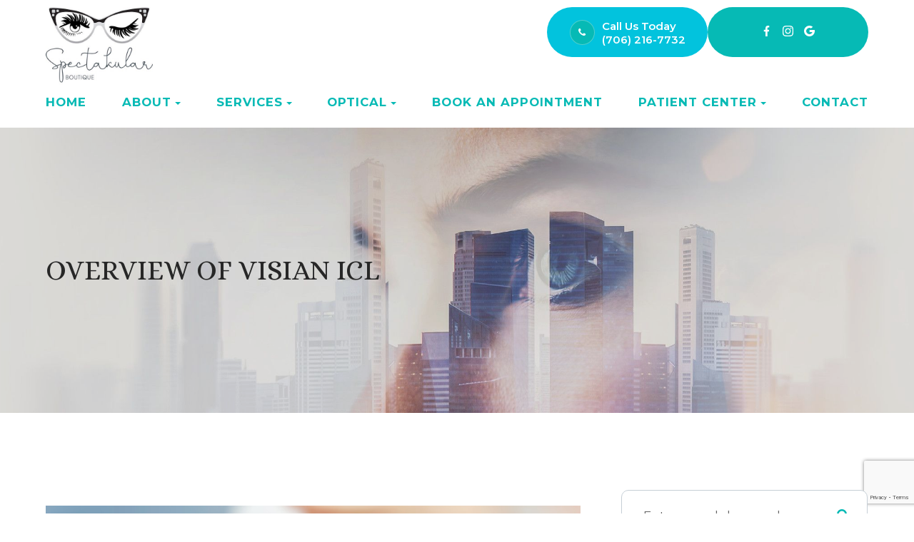

--- FILE ---
content_type: text/html; charset=UTF-8
request_url: https://www.spec-takular.com/overview-of-visian-icl.html
body_size: 25326
content:
<!DOCTYPE html>
<html lang="en-US"><head><meta charset="utf-8"><meta name="viewport" content="width=device-width, initial-scale=1, maximum-scale=1,user-scalable=0"><link rel="shortcut icon" type="image/x-icon" href="https://s3.amazonaws.com/static.organiclead.com/Site-c1af5a9b-e035-400b-acf3-ac48c8f246da/logo/spec_favicon.jpg"><link rel="stylesheet" href="https://cdnjs.cloudflare.com/ajax/libs/font-awesome/6.2.0/css/all.min.css" integrity="sha512-xh6O/CkQoPOWDdYTDqeRdPCVd1SpvCA9XXcUnZS2FmJNp1coAFzvtCN9BmamE+4aHK8yyUHUSCcJHgXloTyT2A==" crossorigin="anonymous" referrerpolicy="no-referrer"><meta name="google-site-verification" content="vGXqQJib-ZHTyk6Z4XgOR9FjkouHD_PU-i3XnaxepRY"><title>Overview of Visian ICL Opto Theme 2</title><meta name="description" content="SpecTakular Boutique provides the highest quality of optometry care services in Dawsonville, GA and the nearby communities. Call (123) 456-7890 today!"><meta name="keywords" content=""><link href="https://www.spec-takular.com/css/bootstrap.min.css" rel="stylesheet" type="text/css"><link href="https://www.spec-takular.com/css/common-global.css" rel="stylesheet" type="text/css"><link href="https://www.spec-takular.com/css/site-overrides.css?jxl1835258703=jxl1835258703" rel="stylesheet" type="text/css"><link href="https://www.spec-takular.com/css/pages/WebPage-f262a047-63ce-429f-8074-b9b4397fb2e9.css?jxl1835258703=jxl1835258703" rel="stylesheet" type="text/css"><link rel="stylesheet" href="https://use.fontawesome.com/releases/v5.6.3/css/all.css" integrity="sha384-UHRtZLI+pbxtHCWp1t77Bi1L4ZtiqrqD80Kn4Z8NTSRyMA2Fd33n5dQ8lWUE00s/" crossorigin="anonymous"><link rel="stylesheet" href="//maxcdn.bootstrapcdn.com/font-awesome/4.7.0/css/font-awesome.min.css"><link href="https://fonts.googleapis.com/css?family=Montserrat:100,100i,200,200i,300,300i,400,400i,500,500i,600,600i,700,700i,800,800i,900,900i" rel="stylesheet"><link href="https://fonts.googleapis.com/css?family=Playfair+Display:400,400i,700,700i" rel="stylesheet"><link href="https://fonts.googleapis.com/css?family=Alice" rel="stylesheet"><link href="https://fonts.googleapis.com/css2?family=Allura&amp;display=swap" rel="stylesheet"><link href="https://fonts.googleapis.com/css2?family=Questrial&amp;display=swap" rel="stylesheet"><link href="https://www.spec-takular.com/styles/dependencies.css" rel="stylesheet"><link rel="stylesheet" type="text/css" href="//cdn.jsdelivr.net/npm/slick-carousel@1.8.1/slick/slick.css"><link href="https://www.spec-takular.com/styles/default.css" rel="stylesheet"><link href="https://www.spec-takular.com/styles/site.css" rel="stylesheet"><link href="https://www.spec-takular.com/styles/color_scheme_1.css" rel="stylesheet"><link href="https://www.spec-takular.com/styles/brands.css" rel="stylesheet"><link href="https://www.spec-takular.com/styles/testimonials.css" rel="stylesheet"><link href="https://www.spec-takular.com/styles/insurance.css" rel="stylesheet"><link href="https://www.spec-takular.com/styles/overrides.css" rel="stylesheet"><link href="https://www.spec-takular.com/styles/services.css" rel="stylesheet"><script src="https://www.google.com/recaptcha/api.js?render=6Ldp5gQsAAAAAMWXE20qE8W6dtB11Ln0paGI08b_"></script><script>function doCanvasCaptcha()
{$('.g-recaptcha-response').each(function(){var outerThis=this;grecaptcha.execute('6Ldp5gQsAAAAAMWXE20qE8W6dtB11Ln0paGI08b_',{action:'submit'}).then(function(token){$(outerThis).val(token);});});}
grecaptcha.ready(function(){doCanvasCaptcha();});setInterval(doCanvasCaptcha,90000);</script><meta name="robots" content="noindex"><script type="text/javascript">var _userway_config={position:3,size:'small',color:'#eeeeee',account:'sSEkA4Kkqq'};</script><script type="text/javascript" src="https://cdn.userway.org/widget.js"></script></head><body data-webroot="" data-page-id="WebPage-f262a047-63ce-429f-8074-b9b4397fb2e9" data-page-name="overview-of-visian-icl" data-siteid="Site-c1af5a9b-e035-400b-acf3-ac48c8f246da" data-site="Site-c1af5a9b-e035-400b-acf3-ac48c8f246da" class="default"> <div class="site-content"> <div id="ry-pg-header"> <div id="ry-section-header" class="col-xs-12 hidden-xs hidden-sm module-43 ry-section"><div class="col-xs-12 ry-container"><div class="col-xs-12 ry-content ry-flex"><div class="col-xs-12 col-md-2 col-lg-2 ry-left ry-logo"><img src="https://s3.amazonaws.com/static.organiclead.com/Site-c1af5a9b-e035-400b-acf3-ac48c8f246da/logo/spectakular_logo.jpeg" loading="lazy" alt="" class="img-responsive" data-url="https://www.spec-takular.com/"></div><div class="col-xs-12 col-md-10 col-lg-10 ry-right ry-flex"><div class="col-xs-12 ry-leads"><div class="ry-contact"><li class="ry-el-link"> <span class="contact__overlay"></span> <span class="contact__icon"><span class="icon__wrap"><i class="fa fa-phone" aria-hidden="true"></i></span></span> <span class="phone_number"> <span class="call_us">Call Us Today</span> <a href="tel:7062167732">(706) 216-7732</a> </span> </li> <li class="social-wrapper"> <ul class="options-icons"><div class="options-icons-inner-wrap"> <li data-href="https://www.facebook.com/Spec-takular-Boutique-609097225770317/"> <a href="https://www.facebook.com/Spec-takular-Boutique-609097225770317/" target="_blank"> <svg version="1.1" class="SVG_facebook" x="0px" y="0px" viewbox="0 0 512 512" style="enable-background:new 0 0 512 512;" xml:space="preserve"><path d="M341.3,85H388V3.6C379.9,2.5,352.2,0,319.9,0c-67.4,0-113.6,42.4-113.6,120.3V192H132v91h74.4v229h91.2V283h71.4l11.3-91
                     h-82.7v-62.7C297.5,103,304.6,85,341.3,85L341.3,85z"></path></svg></a> </li> <li data-href="https://www.instagram.com/spectakularboutique/"> <a href="https://www.instagram.com/spectakularboutique/" target="_blank"> <svg xmlns="http://www.w3.org/2000/svg" class="bi bi-instagram" viewbox="0 0 16 16"><path d="M8 0C5.829 0 5.556.01 4.703.048 3.85.088 3.269.222 2.76.42a3.917 3.917 0 0 0-1.417.923A3.927 3.927 0 0 0 .42 2.76C.222 3.268.087 3.85.048 4.7.01 5.555 0 5.827 0 8.001c0 2.172.01 2.444.048 3.297.04.852.174 1.433.372 1.942.205.526.478.972.923 1.417.444.445.89.719 1.416.923.51.198 1.09.333 1.942.372C5.555 15.99 5.827 16 8 16s2.444-.01 3.298-.048c.851-.04 1.434-.174 1.943-.372a3.916 3.916 0 0 0 1.416-.923c.445-.445.718-.891.923-1.417.197-.509.332-1.09.372-1.942C15.99 10.445 16 10.173 16 8s-.01-2.445-.048-3.299c-.04-.851-.175-1.433-.372-1.941a3.926 3.926 0 0 0-.923-1.417A3.911 3.911 0 0 0 13.24.42c-.51-.198-1.092-.333-1.943-.372C10.443.01 10.172 0 7.998 0h.003zm-.717 1.442h.718c2.136 0 2.389.007 3.232.046.78.035 1.204.166 1.486.275.373.145.64.319.92.599.28.28.453.546.598.92.11.281.24.705.275 1.485.039.843.047 1.096.047 3.231s-.008 2.389-.047 3.232c-.035.78-.166 1.203-.275 1.485a2.47 2.47 0 0 1-.599.919c-.28.28-.546.453-.92.598-.28.11-.704.24-1.485.276-.843.038-1.096.047-3.232.047s-2.39-.009-3.233-.047c-.78-.036-1.203-.166-1.485-.276a2.478 2.478 0 0 1-.92-.598 2.48 2.48 0 0 1-.6-.92c-.109-.281-.24-.705-.275-1.485-.038-.843-.046-1.096-.046-3.233 0-2.136.008-2.388.046-3.231.036-.78.166-1.204.276-1.486.145-.373.319-.64.599-.92.28-.28.546-.453.92-.598.282-.11.705-.24 1.485-.276.738-.034 1.024-.044 2.515-.045v.002zm4.988 1.328a.96.96 0 1 0 0 1.92.96.96 0 0 0 0-1.92zm-4.27 1.122a4.109 4.109 0 1 0 0 8.217 4.109 4.109 0 0 0 0-8.217zm0 1.441a2.667 2.667 0 1 1 0 5.334 2.667 2.667 0 0 1 0-5.334z"></path></svg></a> </li> <li data-href="https://goo.gl/maps/zuR2WjGQ4ugxWvqUA"> <a href="https://goo.gl/maps/zuR2WjGQ4ugxWvqUA" target="_blank"> <svg version="1.1" class="SVG_google" xmlns="http://www.w3.org/2000/svg" xmlns:xlink="http://www.w3.org/1999/xlink" x="0px" y="0px" viewbox="0 0 512 512" style="enable-background:new 0 0 512 512;" xml:space="preserve"><path class="st0" d="M113.5,309.4l-17.8,66.5l-65.1,1.4C11,341.2,0,299.9,0,256c0-42.5,10.3-82.5,28.6-117.7h0l58,10.6l25.4,57.6
                                 c-5.3,15.5-8.2,32.1-8.2,49.5C103.8,274.8,107.2,292.8,113.5,309.4z"></path><path class="st1" d="M507.5,208.2c2.9,15.5,4.5,31.5,4.5,47.8c0,18.3-1.9,36.2-5.6,53.5c-12.5,58.7-45,109.9-90.1,146.2l0,0l-73-3.7
                                 l-10.3-64.5c29.9-17.6,53.3-45,65.6-77.9H261.6V208.2h138.9H507.5L507.5,208.2z"></path><path class="st2" d="M416.3,455.6L416.3,455.6C372.4,490.9,316.7,512,256,512c-97.5,0-182.3-54.5-225.5-134.7l83-67.9
                                 c21.6,57.7,77.3,98.8,142.5,98.8c28,0,54.3-7.6,76.9-20.8L416.3,455.6z"></path><path class="st3" d="M419.4,58.9l-82.9,67.9c-23.3-14.6-50.9-23-80.5-23c-66.7,0-123.4,43-144,102.7l-83.4-68.3h0
                                 C71.2,56.1,157.1,0,256,0C318.1,0,375.1,22.1,419.4,58.9z"></path></svg></a> </li> </div> </ul></li></div></div><div class="ry-menu"><ul class="nav-menu ry-nav"><li class=" " data-active=""><a href="https://www.spec-takular.com/index.html">Home</a></li> <li class="dropdown  " role="presentation">
<a class="dropdown-toggle" data-toggle="dropdown" href="https://www.spec-takular.com/about.html" role="button" aria-haspopup="true" aria-expanded="false">
About<span class="caret"></span></a><ul class="dropdown-menu"><li class=" "><a href="https://www.spec-takular.com/optometrist-dawsonville-ga.html">Meet the Doctors</a></li>
</ul></li> <li class="dropdown  " role="presentation">
<a class="dropdown-toggle" data-toggle="dropdown" href="https://www.spec-takular.com/services.html" role="button" aria-haspopup="true" aria-expanded="false">
Services<span class="caret"></span></a><ul class="dropdown-menu"><li class=" "><a href="https://www.spec-takular.com/comprehensive-eyecare-dawsonville-ga.html">Comprehensive Eye Care</a></li> <li class=" "><a href="https://www.spec-takular.com/contact-lenses-dawsonville-ga.html">Contact Lenses</a></li> <li class=" "><a href="https://www.spec-takular.com/dry-eye-treatment-dawsonville-ga.html">Dry Eye Treatment</a></li> <li class=" "><a href="https://www.spec-takular.com/emergency-eye-care-dawsonville-ga.html">Emergency Eye Care</a></li> <li class=" "><a href="https://www.spec-takular.com/treatment-ocular-diseases-dawsonville-ga.html">Treatment &amp; Management of Ocular Diseases</a></li> <li class=" "><a href="https://www.spec-takular.com/pre-post-eye-surgery-management-dawsonville.html">Pre &amp; Post-Op Management</a></li> <li class=" "><a href="https://www.spec-takular.com/children-special-needs-eye-exams.html">Children &amp; Special Needs</a></li>
</ul></li> <li class="dropdown  " role="presentation">
<a class="dropdown-toggle" data-toggle="dropdown" href="#" role="button" aria-haspopup="true" aria-expanded="false">
Optical<span class="caret"></span></a><ul class="dropdown-menu"><li class=" "><a href="https://www.spec-takular.com/frames.html">Designer Frames</a></li> <li class=" "><a href="https://www.spec-takular.com/sunglasses-dawsonville-ga.html">Sunglasses</a></li>
</ul></li> <li class=" " data-active=""><a href="https://book2.getweave.com/d90b90cc-0a1c-41de-bc5d-129186369730/request-appointment?source=WEBSITE" target="_blank">Book an Appointment</a></li> <li class="dropdown  " role="presentation">
<a class="dropdown-toggle" data-toggle="dropdown" href="#" role="button" aria-haspopup="true" aria-expanded="false">
Patient Center<span class="caret"></span></a><ul class="dropdown-menu"><li class=" "><a href="https://www.spec-takular.com/payment-options.html">Payment Options</a></li> <li class=" "><a href="https://www.spec-takular.com/insurance.html">Insurances Accepted</a></li> <li class=" "><a href="https://www.spec-takular.com/reviews.html">Testimonials</a></li> <li class=" "><a href="https://www.spec-takular.com/blog.html">Blog</a></li>
</ul></li> <li class=" " data-active=""><a href="https://www.spec-takular.com/contact-us.html">Contact</a></li> </ul></div><div class="col-xs-12 "></div></div></div></div></div><div id="theme2-smHeader" class="col-xs-12 hidden-md hidden-lg "><div class="mobile-container"> <div class="menu-wrap"> <div class="flex-wrap"> <div class="flex-item left-nav"> <div class="mobile-nav"> <button class="hamburger hamburger--collapse" type="button"> <div class="flex-btn"> <span class="hamburger-box"><span class="hamburger-inner"></span></span> </div> </button> </div> <div class="mobile_logo"> <a style="display: block;" href="https://www.spec-takular.com/index.html"> <img src="https://s3.amazonaws.com/static.organiclead.com/Site-c1af5a9b-e035-400b-acf3-ac48c8f246da/logo/spectakular_logo.jpeg" class="img-responsive"></a> </div> </div> <div class="flex-item right-nav"> <div class="mobile-button"> <a href="tel:7062167732"><i class="fa fa-phone" aria-hidden="true"></i></a> <a href="https://book2.getweave.com/d90b90cc-0a1c-41de-bc5d-129186369730/request-appointment?source=WEBSITE"><i class="fa fa-calendar" aria-hidden="true"></i></a> </div> </div> <div class="flex-item mobile_menu"> <nav id="mobile_menu"><ul id="menu_container"></ul></nav></div> </div> </div></div></div> </div> <div id="ry-pg-banner"> <div class="col-xs-12 ry-bnr-wrp ry-el-bg"><img src="https://s3.amazonaws.com/static.organiclead.com/Site-df6f8a80-211f-4bcd-b2d4-3eb54e11f05a/insidebanner1.jpg" loading="lazy" alt="" class="img-responsive"></div><div class="col-xs-12 ry-pg-title"><div class="col-xs-12 ry-container"><div><h1>Overview of Visian ICL</h1></div></div></div> </div> <div id="ry-pg-content"> <div id="ry-pg-body" class="col-xs-12 ry-section"><div class="col-xs-12 ry-container"><div class="col-xs-12 ry-content ry-flex"><div class="col-xs-12 col-md-8 col-lg-8 ry-left"><div class="col-xs-12 ry-photo"><img src="https://s3.amazonaws.com/static.organiclead.com/Site-1409c63e-f205-4b51-aed7-ef3c9a277552/2.jpg" loading="lazy" alt="Overview of Visian ICL" class="img-responsive"></div><div><p></p><p>Visian ICL, or &ldquo;implantable Collamer lens&rdquo; is an alternative procedure for patients who may not be ideal candidates for Lasik or other alternative corrective eye surgery. Visian ICL is typically used for patients who do not want to remove portions of their cornea, have thin corneas, or that have excessively high levels of nearsightedness (myopia).<br><br>This procedure makes a small incision and then implants a personalized prescription lens over the cornea to allow for corrected vision. If your vision then changes due to aging or other natural processes, the lens can be replaced by another lens with an updated prescription.<br>&nbsp;</p><h2>Who is a Good Candidate for ICL?</h2><p>Typically, patients that would benefit from ICL are between the ages of 21-45. This age represents a slight increase from the base age of 18 for Lasik. This procedure is also not well suited for geriatric or elderly individuals. Patients may also have mild or severe myopia, and they have a prescription that has been relatively unchanged. While the age requirements are more stringent for ICL than Lasik, there are other less stringent qualifications. This means that even if you aren&rsquo;t an ideal candidate for Lasik, ICL could be a good option for you.<br>&nbsp;</p><h2>Performing the Operation</h2><p>ICL is considered an outpatient operation and only takes about 30 minutes to complete. This means that you will be in and out of your chosen facility on the same day. Patients are given some numbing drops for their eyes and individuals that are more hesitant or uncomfortable may also be given a sedative.<br><br>The surgeon will make several micro-incisions in the eye to insert and place the lens. When the lens has been inserted, it will be unfolded, and the edges of the lens will be placed behind the iris. After this is completed, the operation is considered complete. Your physician may give you some eye drops for postoperative care and then send you home. There may be a follow-up appointment scheduled 24 hours later.<br>&nbsp;</p><h2>Post-Operation</h2><p>After your operation, you will be required to have somebody else drive you home. Anytime that you have an operation that may impair your vision or ability to operate a vehicle, you should plan to have somebody else drive you home. Surgery results are typically noticeable 24 hours after the operation.<br><br>Recovery time is minimal, and some patients experience&nbsp;mild discomfort or a gritty feeling in their eyes. Your doctor may require you to stay out of the swimming pool and avoid activities that make you heavily perspire because when sweat gets into your eyes, it may aggravate the micro incisions and cause additional discomfort.<br><br>While there are some potential complications both during and after the operation, they are typically minimal. The chances of impairing your vision or causing long-term damage are very low with this operation, however, you should make sure to talk about potential side effects with your physician. If you experience any abnormality, you should seek medical attention immediately.</p></div><div class="col-xs-12 ry-photo"><img src="https://s3.amazonaws.com/static.organiclead.com/Site-1409c63e-f205-4b51-aed7-ef3c9a277552/opto_articles/shutterstock_2309144895.jpg" loading="lazy" alt="Overview of Visian ICL" class="img-responsive"></div><div><p></p><h2>Considerations</h2><p>If you are looking into options for correcting your vision, ICL may be a good choice for you. Patients with reduced corneal thickness, or with myopia are typically ideal candidates for Visian ICL. This operation can be a better avenue for patients who have experienced issues that disqualify them from other vision correcting procedures that include dry eyes, pregnancy, or a reduced level of health. Visian ICL is a fast procedure that allows patients to see results in as little as 24 hours with little to no downtime. For&nbsp;these reasons, it would be wise to discuss all of your options with your medical professional today.</p></div></div><div class="col-xs-12 col-md-4 col-lg-4 ry-right"><div id="ry-sidebar" class="col-xs-12 "><div class="col-xs-12 ry-sb-main"><div class="input-group search-bar-widget " id="searchfield" data-url="https://www.spec-takular.com/search-result.html" data-variables="search"> <input type="text" class="form-control" placeholder="Enter search keyword" value=""><span class="input-group-btn"> <button class="btn btn-primary search-btn" type="button"><i class="fa fa-search"></i></button> </span></div><div class="col-xs-12 ry-sb-title hidden"><div>Quick Links</div></div><div class="col-xs-12 ry-link-wrp hidden"><div><ul class="ry-link"><li class="ry-link-item " data-active=""><a href="https://book2.getweave.com/d90b90cc-0a1c-41de-bc5d-129186369730/request-appointment?source=WEBSITE" target="_blank">Book an Appointment</a></li> <li class="ry-link-item " data-active=""><a href="https://www.spec-takular.com/optometrist-dawsonville-ga.html">About Us</a></li> <li class="ry-link-item " data-active=""><a href="https://www.spec-takular.com/services.html">Our Services</a></li> <li class="ry-link-item " data-active=""><a href="https://www.spec-takular.com/reviews.html">Testimonials</a></li> <li class="ry-link-item " data-active=""><a href="https://www.spec-takular.com/contact-us.html">Contact Us</a></li> </ul></div></div></div><div class="col-xs-12 ry-sb-articles hidden"><div class="col-xs-12 "><div class="col-xs-12 "><div class="col-xs-12 ry-sb-title"><div>Helpful Articles</div></div><div class="col-xs-12 "><div id="accordion" class="col-xs-12 ry-link-wrp"><div class="ry-drop-nav ry-link-item" id="visiontherapy"><a href="javascript:;">vision therapy</a></div><div class="ry-drop-nav ry-link-item" id="services"><a href="javascript:;">services</a></div><div class="ry-drop-nav ry-link-item" id="contactlenses"><a href="javascript:;">contact lenses</a></div><div class="ry-drop-nav ry-link-item" id="eyeglasses"><a href="javascript:;">eyeglasses</a></div><div class="ry-drop-nav ry-link-item" id="eyehealth"><a href="javascript:;">eye health</a></div><div class="ry-drop-nav ry-link-item" id="surgicalprocedures"><a href="javascript:;">surgical procedures</a></div><div class="ry-drop-nav ry-link-item" id="products"><a href="javascript:;">products</a></div><div class="ry-drop-nav ry-link-item" id="eyesurgeryco-management"><a href="javascript:;">eye surgery co-management</a></div><div class="ry-drop-nav ry-link-item" id="oculardiseasemanagement"><a href="javascript:;">ocular disease management</a></div><div class="ry-drop-nav ry-link-item" id="technology"><a href="javascript:;">technology</a></div></div><div class="col-xs-12 hidden-xs hidden-sm hidden-md hidden-lg ry-dropdown-list"><div class="ry-dropdown"><li data-tags="eyeglasses" data-class="eyeglasses"><a href="https://www.spec-takular.com/understanding-computer-vision-syndrome.html">Understanding Computer Vision Syndrome</a></li></div><div class="ry-dropdown"><li data-tags="oculardiseasemanagement" data-class="ocular disease management"><a href="https://www.spec-takular.com/diabetic-related-eye-exams.html">Diabetic Related Eye Exams</a></li></div><div class="ry-dropdown"><li data-tags="services" data-class="services"><a href="https://www.spec-takular.com/comprehensive-eye-exam.html">Comprehensive Eye Exam</a></li></div><div class="ry-dropdown"><li data-tags="eyehealth" data-class="eye health"><a href="https://www.spec-takular.com/best-for-food-health.html">Best Foods for Eye Health</a></li></div><div class="ry-dropdown"><li data-tags="visiontherapy" data-class="vision therapy"><a href="https://www.spec-takular.com/vision-therapy.html">Vision Therapy</a></li></div><div class="ry-dropdown"><li data-tags="products" data-class="products"><a href="https://www.spec-takular.com/latisse.html">Latisse Eyedrops</a></li></div><div class="ry-dropdown"><li data-tags="eyehealth" data-class="eye health"><a href="https://www.spec-takular.com/how-exercise-benefits-the-eye.html">How Exercise Benefits the Eye </a></li></div><div class="ry-dropdown"><li data-tags="contactlenses" data-class="contact lenses"><a href="https://www.spec-takular.com/keratoconus-and-your-treatment-options.html">Keratoconus and Your Treatment Options</a></li></div><div class="ry-dropdown"><li data-tags="oculardiseasemanagement" data-class="ocular disease management"><a href="https://www.spec-takular.com/overview-of-common-ocular-diseases.html">Overview of Common Ocular Diseases</a></li></div><div class="ry-dropdown"><li data-tags="visiontherapy" data-class="vision therapy"><a href="https://www.spec-takular.com/sports-vision.html">Sports Vision</a></li></div><div class="ry-dropdown"><li data-tags="eyeglasses" data-class="eyeglasses"><a href="https://www.spec-takular.com/considering-your-face-shape-when-choosing-eye-glass-frames.html">Considering Your Face Shape When Choosing Eye Glass Frames</a></li></div><div class="ry-dropdown"><li data-tags="products" data-class="products"><a href="https://www.spec-takular.com/eyepromise.html">EyePromise</a></li></div><div class="ry-dropdown"><li data-tags="services" data-class="services"><a href="https://www.spec-takular.com/pediatric-eye-exams.html">Pediatric Eye Exams</a></li></div><div class="ry-dropdown"><li data-tags="visiontherapy" data-class="vision therapy"><a href="https://www.spec-takular.com/amblyopia.html">Amblyopia</a></li></div><div class="ry-dropdown"><li data-tags="services,contactlenses" data-class="services"><a href="https://www.spec-takular.com/contact-lens-exam.html">Contact Lens Exam</a></li></div><div class="ry-dropdown"><li data-tags="products" data-class="products"><a href="https://www.spec-takular.com/macuhealth.html">MacuHealth</a></li></div><div class="ry-dropdown"><li data-tags="eyehealth" data-class="eye health"><a href="https://www.spec-takular.com/importance-of-routine-eye-exams.html">Importance of Routine Eye Exams</a></li></div><div class="ry-dropdown"><li data-tags="contactlenses" data-class="contact lenses"><a href="https://www.spec-takular.com/scleral-lenses.html">Scleral Lenses</a></li></div><div class="ry-dropdown"><li data-tags="eyehealth" data-class="eye health"><a href="https://www.spec-takular.com/how-your-eyes-change-with-age.html">How Your Eyes Change with Age</a></li></div><div class="ry-dropdown"><li data-tags="services,contactlenses" data-class="services"><a href="https://www.spec-takular.com/ortho-k.html">Ortho K</a></li></div><div class="ry-dropdown"><li data-tags="products" data-class="products"><a href="https://www.spec-takular.com/ocusoft.html">OCuSOFT</a></li></div><div class="ry-dropdown"><li data-tags="services" data-class="services"><a href="https://www.spec-takular.com/myopia-management.html">Myopia Management</a></li></div><div class="ry-dropdown"><li data-tags="products" data-class="products"><a href="https://www.spec-takular.com/MiSight.html">MiSight</a></li></div><div class="ry-dropdown"><li data-tags="eyehealth" data-class="eye health"><a href="https://www.spec-takular.com/eye-safety-tips.html">Eye Safety Tips </a></li></div><div class="ry-dropdown"><li data-tags="products" data-class="products"><a href="https://www.spec-takular.com/ilux.html">iLux</a></li></div><div class="ry-dropdown"><li data-tags="eyehealth" data-class="eye health"><a href="https://www.spec-takular.com/seasonal-allergies-and-the-eyes.html">Seasonal Allergies And The Eyes</a></li></div><div class="ry-dropdown"><li data-tags="services" data-class="services"><a href="https://www.spec-takular.com/dry-eye-treatment.html">Dry Eye Treatment</a></li></div><div class="ry-dropdown"><li data-tags="eyehealth" data-class="eye health"><a href="https://www.spec-takular.com/common-eye-disorders-explained.html">Common Eye Disorders Explained</a></li></div><div class="ry-dropdown"><li data-tags="services" data-class="services"><a href="https://www.spec-takular.com/glaucoma-testing.html">Glaucoma Testing</a></li></div><div class="ry-dropdown"><li data-tags="services" data-class="services"><a href="https://www.spec-takular.com/cataracts.html">Cataracts</a></li></div><div class="ry-dropdown"><li data-tags="services" data-class="services"><a href="https://www.spec-takular.com/eye-emergencies.html">Eye Emergencies</a></li></div><div class="ry-dropdown"><li data-tags="surgicalprocedures" data-class="surgical procedures"><a href="https://www.spec-takular.com/benefits-of-lasik.html">Benefits of LASIK</a></li></div><div class="ry-dropdown"><li data-tags="surgicalprocedures" data-class="surgical procedures"><a href="https://www.spec-takular.com/implantable-contact-lenses.html">Implantable Contact Lenses</a></li></div><div class="ry-dropdown"><li data-tags="services" data-class="services"><a href="https://www.spec-takular.com/low-vision.html">Low Vision</a></li></div><div class="ry-dropdown"><li data-tags="services" data-class="services"><a href="https://www.spec-takular.com/demodex.html">Demodex</a></li></div><div class="ry-dropdown"><li data-tags="services" data-class="services"><a href="https://www.spec-takular.com/pink-eye.html">Pink Eye</a></li></div><div class="ry-dropdown"><li data-tags="services" data-class="services"><a href="https://www.spec-takular.com/macular-degeneration.html">Macular Degeneration</a></li></div><div class="ry-dropdown"><li data-tags="services" data-class="services"><a href="https://www.spec-takular.com/what-to-expect-during-an-eye-exam.html">What to Expect During an Eye Exam</a></li></div><div class="ry-dropdown"><li data-tags="services" data-class="services"><a href="https://www.spec-takular.com/refraction-test.html">Refraction Test</a></li></div><div class="ry-dropdown"><li data-tags="surgicalprocedures" data-class="surgical procedures"><a href="https://www.spec-takular.com/limbal-relaxing-incisions.html">Limbal Relaxing Incisions</a></li></div><div class="ry-dropdown"><li data-tags="surgicalprocedures" data-class="surgical procedures"><a href="https://www.spec-takular.com/idesign-custom-lasik.html">iDesign Custom Lasik</a></li></div><div class="ry-dropdown"><li data-tags="eyesurgeryco-management,surgicalprocedures" data-class="eye surgery co-management"><a href="https://www.spec-takular.com/am-i-a-candidate-for-lasik.html">Am I a candidate for LASIK?</a></li></div><div class="ry-dropdown"><li data-tags="eyesurgeryco-management,lasikco-management" data-class="eye surgery co-management"><a href="https://www.spec-takular.com/lasik-co-management.html">LASIK Co-Management</a></li></div><div class="ry-dropdown"><li data-tags="surgicalprocedures" data-class="surgical procedures"><a href="https://www.spec-takular.com/lasik-procedure.html">LASIK Procedure</a></li></div><div class="ry-dropdown"><li data-tags="surgicalprocedures" data-class="surgical procedures"><a href="https://www.spec-takular.com/cosmetic-services.html">Cosmetic Services</a></li></div><div class="ry-dropdown"><li data-tags="eyeglasses" data-class="eyeglasses"><a href="https://www.spec-takular.com/lens-technology.html">Lens Technology</a></li></div><div class="ry-dropdown"><li data-tags="eyesurgeryco-management" data-class="eye surgery co-management"><a href="https://www.spec-takular.com/cle.html">CLE</a></li></div><div class="ry-dropdown"><li data-tags="surgicalprocedures" data-class="eye surgery co-management"><a href="https://www.spec-takular.com/surgical-co-management.html">Surgical Co-Management</a></li></div><div class="ry-dropdown"><li data-tags="visiontherapy" data-class="vision therapy"><a href="https://www.spec-takular.com/strabismus.html">Strabismus</a></li></div><div class="ry-dropdown"><li data-tags="visiontherapy" data-class="vision therapy"><a href="https://www.spec-takular.com/vision-therapy-conditions.html">Vision Therapy: Conditions</a></li></div><div class="ry-dropdown"><li data-tags="products" data-class="products"><a href="https://www.spec-takular.com/ocular-aesthetics.html">Ocular Aesthetics</a></li></div><div class="ry-dropdown"><li data-tags="technology" data-class="technology"><a href="https://www.spec-takular.com/dry-eye-advanced-diagnostic-testing.html">Dry Eye Advanced Diagnostic Testing</a></li></div><div class="ry-dropdown"><li data-tags="services" data-class="services"><a href="https://www.spec-takular.com/presbyopia.html">Presbyopia</a></li></div><div class="ry-dropdown"><li data-tags="technology" data-class="technology"><a href="https://www.spec-takular.com/optos.html">Optos</a></li></div><div class="ry-dropdown"><li data-tags="services,contactlenses" data-class="services"><a href="https://www.spec-takular.com/corneal-refractive-therapy.html">Corneal Refractive Therapy</a></li></div><div class="ry-dropdown"><li data-tags="technology" data-class="technology"><a href="https://www.spec-takular.com/blephex.html">Blephex</a></li></div><div class="ry-dropdown"><li data-tags="technology" data-class="technology"><a href="https://www.spec-takular.com/visual-field.html">Visual Field</a></li></div><div class="ry-dropdown"><li data-tags="technology" data-class="technology"><a href="https://www.spec-takular.com/lumenis-optilight-ipl.html">Lumenis Optilight IPL</a></li></div><div class="ry-dropdown"><li data-tags="technology" data-class="technology"><a href="https://www.spec-takular.com/tearcare.html">TearCare: Understanding Dry Eye and Its Causes</a></li></div><div class="ry-dropdown"><li data-tags="products,technology,eyeglasses" data-class="eyeglasses"><a href="https://www.spec-takular.com/Avulux.html">Avulux</a></li></div><div class="ry-dropdown"><li data-tags="products" data-class="products"><a href="https://www.spec-takular.com/atropine-drops.html">Atropine Drops</a></li></div><div class="ry-dropdown"><li data-tags="contactlenses" data-class="contact lenses"><a href="https://www.spec-takular.com/types-of-daily-contact-lenses.html">Types of Daily Contact Lenses </a></li></div><div class="ry-dropdown"><li data-tags="contactlenses	" data-class="contact lenses"><a href="https://www.spec-takular.com/multifocal-contact-lenses.html">Multifocal Contact Lenses</a></li></div><div class="ry-dropdown"><li data-tags="services" data-class="services"><a href="https://www.spec-takular.com/senior-care.html">Senior Care</a></li></div><div class="ry-dropdown"><li data-tags="services" data-class="services"><a href="https://www.spec-takular.com/neuro-optometric-rehabilitation.html">Neuro-Optometric Rehabilitation</a></li></div><div class="ry-dropdown"><li data-tags="services" data-class="services"><a href="https://www.spec-takular.com/astigmatism.html">Astigmatism</a></li></div><div class="ry-dropdown"><li data-tags="technology" data-class="technology"><a href="https://www.spec-takular.com/optical-coherence-tomography.html">Optical Coherence Tomography</a></li></div><div class="ry-dropdown"><li data-tags="technology" data-class="technology"><a href="https://www.spec-takular.com/mibo-thermoflo.html">MiBo Thermoflo</a></li></div><div class="ry-dropdown"><li data-tags="technology" data-class="technology"><a href="https://www.spec-takular.com/optikam.html">Optikam</a></li></div><div class="ry-dropdown"><li data-tags="technology" data-class="technology"><a href="https://www.spec-takular.com/low-level-light-treatment.html">Low Level Light Treatment</a></li></div><div class="ry-dropdown"><li data-tags="eyeglasses" data-class="eyeglasses"><a href="https://www.spec-takular.com/stellest-lenses.html">Stellest Lenses</a></li></div><div class="ry-dropdown"><li data-tags="technology" data-class="technology"><a href="https://www.spec-takular.com/tempsure-envi.html">TempSure Envi</a></li></div><div class="ry-dropdown"><li data-tags="technology" data-class="technology"><a href="https://www.spec-takular.com/tonometer.html">Tonometer</a></li></div><div class="ry-dropdown"><li data-tags="technology" data-class="technology"><a href="https://www.spec-takular.com/lipiflow.html">Lipiflow</a></li></div><div class="ry-dropdown"><li data-tags="services" data-class="services"><a href="https://www.spec-takular.com/urgent-care.html">Urgent Eye Care</a></li></div><div class="ry-dropdown"><li data-tags="products" data-class="products"><a href="https://www.spec-takular.com/tyrvaya.html">Tyrvaya for Dry Eye Relief</a></li></div><div class="ry-dropdown"><li data-tags="technology" data-class="technology"><a href="https://www.spec-takular.com/optomap.html">Optomap</a></li></div><div class="ry-dropdown"><li data-tags="services" data-class="services"><a href="https://www.spec-takular.com/medical-eye-exam.html">Medical Eye Exam</a></li></div><div class="ry-dropdown"><li data-tags="technology" data-class="technology"><a href="https://www.spec-takular.com/retinal-imaging-testing.html">Retinal Imaging Testing</a></li></div><div class="ry-dropdown"><li data-tags="contactlenses" data-class="contact lenses"><a href="https://www.spec-takular.com/specialty-contact-lenses.html">Specialty Contact Lenses</a></li></div><div class="ry-dropdown"><li data-tags="eyeglasses" data-class="eyeglasses"><a href="https://www.spec-takular.com/enchroma-lens-technology.html">EnChroma Lens Technology</a></li></div><div class="ry-dropdown"><li data-tags="eyehealth" data-class="eye health"><a href="https://www.spec-takular.com/eyelid-hygiene.html">Eyelid Hygiene</a></li></div><div class="ry-dropdown"><li data-tags="eyeglasses" data-class="eyeglasses"><a href="https://www.spec-takular.com/ray-ban-meta-glasses.html">Ray-Ban Meta Glasses</a></li></div><div class="ry-dropdown"><li data-tags="contactlenses" data-class="contact lenses"><a href="https://www.spec-takular.com/post-surgical-contact-lenses.html">Post-Surgical Contact Lenses</a></li></div><div class="ry-dropdown"><li data-tags="contactlenses" data-class="contact lenses"><a href="https://www.spec-takular.com/hybrid-contacts.html">Hybrid Contacts</a></li></div><div class="ry-dropdown"><li data-tags="visiontherapy" data-class="vision therapy"><a href="https://www.spec-takular.com/post-concussion-syndrome.html">Post-Concussion Syndrome</a></li></div><div class="ry-dropdown"><li data-tags="eyesurgeryco-management" data-class="eye surgery co-management"><a href="https://www.spec-takular.com/cataract-surgery-co-management.html">Cataract Surgery Co-Management</a></li></div><div class="ry-dropdown"><li data-tags="" data-class="eyeglasses"><a href="https://www.spec-takular.com/nuance-audio-glasses.html">Nuance Audio Glasses</a></li></div><div class="ry-dropdown"><li data-tags="technology" data-class="technology"><a href="https://www.spec-takular.com/newton.html">Newton</a></li></div><div class="ry-dropdown"><li data-tags="contactlenses" data-class="contact lenses"><a href="https://www.spec-takular.com/colored-contacts.html">Colored Contacts</a></li></div><div class="ry-dropdown"><li data-tags="general" data-class="services"><a href="https://www.spec-takular.com/glaucoma-treatment.html">Glaucoma Treatment</a></li></div><div class="ry-dropdown"><li data-tags="surgicalprocedures" data-class="surgical procedures"><a href="https://www.spec-takular.com/understanding-prk.html">Understanding PRK</a></li></div><div class="ry-dropdown"><li data-tags="surgicalprocedures" data-class="surgical procedures"><a href="https://www.spec-takular.com/which-patients-are-good-candidates-for-premium-iol.html">Which Patients are Good Candidates for Premium IOL</a></li></div><div class="ry-dropdown"><li data-tags="surgicalprocedures" data-class="surgical procedures"><a href="https://www.spec-takular.com/can-diet-reverse-diabetic-retinopathy.html">Can Diet Reverse Diabetic Retinopathy</a></li></div><div class="ry-dropdown"><li data-tags="surgicalprocedures" data-class="surgical procedures"><a href="https://www.spec-takular.com/eye-disease-treatment.html">Eye Disease Treatment</a></li></div><div class="ry-dropdown"><li data-tags="surgicalprocedures" data-class="surgical procedures"><a href="https://www.spec-takular.com/why-should-you-consider-eyelid-rejuvenation.html">Why Should You Consider Eyelid Rejuvenation</a></li></div><div class="ry-dropdown"><li data-tags="surgicalprocedures" data-class="surgical procedures"><a href="https://www.spec-takular.com/lasik-surgery.html">LASIK Surgery</a></li></div><div class="ry-dropdown"><li data-tags="surgicalprocedures" data-class="surgical procedures"><a href="https://www.spec-takular.com/overview-of-visian-icl.html">Overview of Visian ICL</a></li></div></div></div></div></div></div><div class="col-xs-12 ry-sb-cta"><div class="col-xs-12 ry-cta-wrp ry-el-bg ry-el-link"><div class="col-xs-12 ry-cta"><div class="col-xs-12 ry-cta-contain"><img src="https://s3.amazonaws.com/static.organiclead.com/Site-c1af5a9b-e035-400b-acf3-ac48c8f246da/Services/sb_1.png" loading="lazy" alt="" class="img-responsive"><div><p>All Eye<br>Care Services</p><a data-cke-saved-href="https://www.spec-takular.com/services.html" href="https://www.spec-takular.com/services.html" data-toggle-value="" data-toggle-default-visible="false" data-toggle-show-animation="" data-toggle-hide-animation="" data-toggle-show-animation-options="{}" data-toggle-hide-animation-options="{}" id="" class="ry-btn ry-btn-primary" target="_self">Learn More</a></div></div></div></div><div class="col-xs-12 ry-cta-wrp ry-el-bg ry-el-link"><div class="col-xs-12 ry-cta"><div class="col-xs-12 ry-cta-contain"><img src="https://s3.amazonaws.com/static.organiclead.com/Site-c1af5a9b-e035-400b-acf3-ac48c8f246da/Services/sb_2.png" loading="lazy" alt="" class="img-responsive"><div><p>Keep<br>In Touch</p><a data-cke-saved-href="https://www.spec-takular.com/contact-us.html" href="https://www.spec-takular.com/contact-us.html" data-toggle-value="" data-toggle-default-visible="false" data-toggle-show-animation="" data-toggle-hide-animation="" data-toggle-show-animation-options="{}" data-toggle-hide-animation-options="{}" id="" class="ry-btn ry-btn-primary" target="_self">Contact Us</a></div></div></div></div></div></div></div></div></div></div> </div> <div id="ry-pg-footer"> <div class="col-xs-12 col-sm-12 module-44"><div class="col-xs-12 ry-footer-top"><div class="col-xs-12 ry-container"><img src="https://s3.amazonaws.com/static.organiclead.com/Site-c1af5a9b-e035-400b-acf3-ac48c8f246da/logo/spectakular_logo.jpeg" loading="lazy" alt="" class="img-responsive ry-footer-logo"><ul class="social-icons col-xs-12 ry-divisor"><div class="social-inner-wrap"> <li data-href="https://www.facebook.com/Spec-takular-Boutique-609097225770317/"><a href="https://www.facebook.com/Spec-takular-Boutique-609097225770317/" class="fa fa-facebook" target="_blank"></a></li> <li data-href="https://goo.gl/maps/zuR2WjGQ4ugxWvqUA"><a href="https://goo.gl/maps/zuR2WjGQ4ugxWvqUA" class="fa fa-google-plus" target="_blank"></a></li> <li data-href="https://www.instagram.com/spectakularboutique/"><a href="https://www.instagram.com/spectakularboutique/" class="fa fa-instagram" target="_blank"></a></li> </div></ul><div class="col-xs-12 "></div><div class="col-xs-12 "></div><div class="col-xs-12 "></div><div class="col-xs-12 col-sm-12 ry-flex"><div class="ry-each ry-each-footer-menu"><h2>Quick Links</h2>
<ul><li class="ry-link-item " data-active=""><a href="https://book2.getweave.com/d90b90cc-0a1c-41de-bc5d-129186369730/request-appointment?source=WEBSITE" target="_blank">Book an Appointment</a></li> <li class="ry-link-item " data-active=""><a href="https://www.spec-takular.com/optometrist-dawsonville-ga.html">About Us</a></li> <li class="ry-link-item " data-active=""><a href="https://www.spec-takular.com/services.html">Our Services</a></li> <li class="ry-link-item " data-active=""><a href="https://www.spec-takular.com/reviews.html">Testimonials</a></li> <li class="ry-link-item " data-active=""><a href="https://www.spec-takular.com/contact-us.html">Contact Us</a></li> </ul></div><div class="ry-each"><h2>Our Services</h2>
<ul><li class=" " data-active=""><a href="https://www.spec-takular.com/comprehensive-eyecare-dawsonville-ga.html">Comprehensive Eye Exam</a></li> <li class=" " data-active=""><a href="https://www.spec-takular.com/contact-lenses-dawsonville-ga.html">Contact Lenses</a></li> <li class=" " data-active=""><a href="https://www.spec-takular.com/dry-eye-treatment-dawsonville-ga.html">Dry Eye Treatment</a></li> <li class=" " data-active=""><a href="https://www.spec-takular.com/treatment-ocular-diseases-dawsonville-ga.html">Ocular Diseases</a></li> <li class=" " data-active=""><a href="https://www.spec-takular.com/emergency-eye-care-dawsonville-ga.html">Emergency Eye Care</a></li> </ul></div><div class="col-xs-12 col-sm-12 col-md-12 col-lg-12 ry-each"><div><h2><a href="https://goo.gl/maps/zuR2WjGQ4ugxWvqUA" data-toggle-value="" data-toggle-default-visible="false" data-toggle-show-animation="" data-toggle-hide-animation="" data-toggle-show-animation-options="{}" data-toggle-hide-animation-options="{}" id="" class="" target="_blank">Contact Info</a></h2></div><div class="col-xs-12 col-sm-12 col-md-12 col-lg-12 website-info"><div class="address"><a data-cke-saved-href="https://goo.gl/maps/zuR2WjGQ4ugxWvqUA" href="https://goo.gl/maps/zuR2WjGQ4ugxWvqUA" data-toggle-value="" data-toggle-default-visible="false" data-toggle-show-animation="" data-toggle-hide-animation="" data-toggle-show-animation-options="{}" data-toggle-hide-animation-options="{}" id="" class="" target="_blank"><span class="span-1">29 Dawson Village Way S<br>&#8203;&#8203;&#8203;&#8203;&#8203;&#8203;&#8203;Dawsonville, GA 30534</span></a></div><div class="phone">Phone: <a data-cke-saved-href="tel:123.456.7890" href="tel:7062167732" data-toggle-value="" ga-on="click" ga-event-action="Click" ga-event-category="Conversion Activity" ga-event-label="Click To Call" data-toggle-default-visible="false" data-toggle-show-animation="" data-toggle-hide-animation="" data-toggle-show-animation-options="{}" data-toggle-hide-animation-options="{}" target="_self" id="" class="">(706) 216-7732</a></div><div class="fax">Fax: <span class="span-1"><a data-cke-saved-href="tel:123.456.7890" href="+data-toggle-value=" ga-on="click" ga-event-action="Click" ga-event-category="Conversion Activity" ga-event-label="Click To Call" data-toggle-default-visible="false" data-toggle-show-animation="" data-toggle-hide-animation="" data-toggle-show-animation-options="{}" data-toggle-hide-animation-options="{}" target="_self" id="" class="">(706) 216-0168</a></span></div></div></div><div class="col-xs-12 col-sm-12 col-md-12 col-lg-12 ry-each"><div><h2>Office Hours</h2></div><div class="col-xs-12 office-hours"><div><ul><li><span class="span-2">Monday</span> <span class="span-3">9:00 AM - 5:00 PM</span></li><li><span class="span-2">Tuesday</span><span class="span-3"> 9:00 AM - 5:00 PM</span></li><li><span class="span-2">Wednesday</span> <span class="span-3">9:00 AM - 5:00 PM</span></li><li><span class="span-2">Thursday</span><span class="span-3"> 9:00 AM - 5:00 PM</span></li><li><span class="span-2">Friday</span> <span class="span-3">9:00 AM - 3:00 PM</span></li><li><span class="span-2">Saturday</span> <span class="span-3">Closed</span></li><li><span class="span-2">Sunday</span> <span class="span-3">Closed</span></li></ul></div></div></div></div></div></div><div class="col-xs-12 ry-footer-copyright"><div class="col-xs-12 ry-container"><div class="col-xs-12 col-sm-12 col-md-6 col-lg-6 ry-left"><div class="theme_special_text_color"><p><span class="span-2">&copy; 2026 SpecTakular Boutique. All rights Reserved. </span><a data-cke-saved-href="https://www.spec-takular.com/accessibility-statement.html" href="https://www.spec-takular.com/accessibility-statement.html" data-toggle-value="" data-toggle-default-visible="false" data-toggle-show-animation="" data-toggle-hide-animation="" data-toggle-show-animation-options="{}" data-toggle-hide-animation-options="{}" id="" class="" target="_self">Accessibility Statement</a> - <a data-cke-saved-href="#" href="https://www.spec-takular.com/privacy-policy.html" data-toggle-value="" data-toggle-default-visible="false" data-toggle-show-animation="" data-toggle-hide-animation="" data-toggle-show-animation-options="{}" data-toggle-hide-animation-options="{}" id="" class="" target="_self">Privacy Policy</a> - <a data-cke-saved-href="https://www.spec-takular.com/sitemap.html" href="https://www.spec-takular.com/sitemap.html" data-toggle-value="" data-toggle-default-visible="false" data-toggle-show-animation="" data-toggle-hide-animation="" data-toggle-show-animation-options="{}" data-toggle-hide-animation-options="{}" id="" class="" target="_self">Sitemap</a></p></div></div><div class="col-xs-12 col-sm-12 col-md-6 col-lg-6 ry-right"><div class="col-xs-12 nopadding powered"><div><p>Powered by:</p></div><img src="https://s3.amazonaws.com/static.organiclead.com/Site-2ee61591-bd3f-4b94-8583-7fc4d52f01b0/index_img/roya_logo_2017_small.png" loading="lazy" title="Roya" alt="" class="img-responsive" data-url="http://www.roya.com/?utm_source=spec-takular.com&amp;utm_campaign=poweredby" data-target="_blank"></div></div></div></div></div> </div> </div> <div class="modal fade ry-modal" id="aptReqModal" tabindex="-1" role="dialog" aria-labelledby="myModalLabel" aria-hidden="true"> <div class="modal-dialog"> <div class="modal-content"> <div class="modal-header"> <button type="button" class="close" data-dismiss="modal" aria-hidden="true">&times;</button> <h4 class="modal-title" id="myModalLabel">Appointment Request</h4> </div> <div class="modal-body"> <div id="aptModal" class="col-xs-12 ry-modal ry-form"><div class="col-xs-12 ry-content"><div class="ry-text"><p>Please use the form below to request an appointment. Our team will connect with you shortly to confirm your appointment. Thank you!</p></div></div> <form id="form-6977bda0e82f1" class="cmsForm " data-hide-after-submit="" data-meta="[base64]" data-signature="22c91f1da345b3569197a45754400d92fdfd46d42d7ad5789eb34c74b45f40ab"> <div class="fieldset"><div class="col-xs-12 "><div class="form-group required" data-type="text" data-required="true"> <input name="Name" value="" id="Name" type="text" placeholder="Name" class="form-control"></div></div><div class="col-xs-12 "><div class="form-group required" data-validation="^(([0-9]{1})*[- .(]*([0-9]{3})[- .)]*[0-9]{3}[- .]*[0-9]{4})+$" data-errormsg="Invalid Phone Number" data-type="text" data-required="true"> <input name="Phone_Number" value="" id="Phone_Number" type="text" placeholder="Phone Number" class="form-control"></div></div><div class="col-xs-12 "><div class="form-group required" data-validation="^[a-zA-Z0-9._%-]+@[a-zA-Z0-9.-]+\.[a-zA-Z]{2,4}$" data-errormsg="Invalid Email Address" data-type="text" data-required="true"> <input name="Email" value="" id="Email" type="text" placeholder="Email" class="form-control"></div></div><div class="col-xs-12 input-field-wrap"><div class="form-group " data-type="text" data-required="true"> <input data-datepicker name="Appointment_Date" value="" id="Appointment_Date" type="text" placeholder="Date" class="form-control"></div></div><div class="col-xs-12 "><div class="form-group " data-type="text" data-required="false"> <select name="Time" id="Time" class="form-control" title=""><option value="8:00 am">8:00 am</option><option value="9:00 am">9:00 am</option><option value="10:00 am">10:00 am</option><option value="11:00 am">11:00 am</option><option value="1:00pm">1:00pm</option><option value="2:00pm">2:00pm</option><option value="3:00pm">3:00pm</option><option value="4:00pm">4:00pm</option></select></div></div><div class="col-xs-12 "><div class="form-group " data-type="text" data-required="true"> <textarea name="Message" id="Message" placeholder="Message" class="form-control"></textarea></div></div><div class="form-group" data-type="submit"> <input type="submit" class="ry-btn ry-btn-primary" value="Submit"></div></div><div class="container-fluid" style="padding: 0;"> <div class="alert alert-success hidden">Thank you. We will connect with you shortly.</div> <div class="alert alert-danger alert-missing-fields hidden">You are missing required fields.</div> <div class="alert alert-danger alert-custom-errors hidden">Dynamic Error Description</div> <div class="alert alert-danger alert-processing-error hidden">There was an error processing this form.</div></div> <input type="hidden" name="g-recaptcha-response" id="g-recaptcha-response1769455008740761888" class="g-recaptcha-response"></form></div><div class="clearfix "></div> </div> <div class="modal-footer"> </div> </div> </div></div> <div class="modal fade ry-modal" id="repModal" tabindex="-1" role="dialog" aria-labelledby="myModalLabel" aria-hidden="true"> <div class="modal-dialog"> <div class="modal-content"> <div class="modal-header"> <button type="button" class="close" data-dismiss="modal" aria-hidden="true">&times;</button> </div> <div class="modal-body"> <div class="col-xs-12 modal-show"><div class="col-xs-12 modal-content-box"><div class="heading"><h2 style="text-align: center;">Thank You!</h2></div><div class="clearfix "></div><div class="published-copy text"><p style="text-align: center;">We've copied your review, after you click 'Publish' please paste your review by selecting 'ctrl' + 'v' into the review comments section.</p><div style="text-align: center;"><a data-cke-saved-href="javascript:;" href="javascript:;" data-toggle-value="" data-toggle-default-visible="false" data-toggle-show-animation="" data-toggle-hide-animation="" data-toggle-show-animation-options="{}" data-toggle-hide-animation-options="{}" id="" class="btn btn-primary ry-btn ry-btn-primary" target="_blank">Publish to <span class="span-2">Social</span></a></div></div><div class="clearfix "></div></div></div> </div> <div class="modal-footer"> </div> </div> </div></div> <div class="modal fade" id="leadModal" tabindex="-1" role="dialog" aria-labelledby="basicModal" aria-hidden="true"> <div class="modal-dialog"> <div class="modal-content"> <div class="modal-body"><div class="col-xs-12 "><div class="close-btn"><div style="text-align: right;"><a data-cke-saved-href="#" href="#" data-toggle-value="" data-dismiss="modal" data-toggle-default-visible="false" data-toggle-show-animation="" data-toggle-hide-animation="" data-toggle-show-animation-options="{}" data-toggle-hide-animation-options="{}" id="" class="" target="_self">X</a><br><br></div></div><img src="https://s3.amazonaws.com/static.organiclead.com/Site-c1af5a9b-e035-400b-acf3-ac48c8f246da/popup_20260121.jpg" loading="lazy" alt="" class="img-responsive" data-url="https://book2.getweave.com/d90b90cc-0a1c-41de-bc5d-129186369730/request-appointment?source=WEBSITE" data-target="_blank"><div><style> .details-modal-close {display: none;}.modal-footer {display: none;}.modal-body {padding: 0;}.modal-dialog {width: 100%;max-width: 800px;margin-top: 4em;}.close-btn a {background: ;width: 30px;height: 30px;border-radius: 100%;position: absolute;right: 0;display: flex;align-items: center;justify-content: center;color: #fff;font-size: 15px;}.close-btn {position: absolute;right: -21px;top: -16px;}.details-modal-content p {display: none;}.details-modal-title {display: none;}.link, a.link {position: absolute;top: 0;right: 0;bottom: 0;left: 0;background: transparent;color: transparent;}body[data-page-name="index"] .modal-dialog {margin: 4em auto 0;padding: 0 20px;}.close-btn a {width: 35px;height: 35px;background: #333;}</style></div></div></div> <div class="modal-footer"> <button type="button" class="btn btn-default" data-dismiss="modal">Close</button> </div> </div> </div></div> <div style="display:none;"> 9:00 AM - 5:00 PM 9:00 AM - 5:00 PM 9:00 AM - 5:00 PM 9:00 AM - 5:00 PM Closed https://www.google.com/search?q=Spec-takular+Boutique&amp;source=hp&amp;ei=_49IZMmNKdf3wAPpmav4Aw&amp;iflsig=AOEireoAAAAAZEieD613389bFU378_pLv0Vq7NN7-fLL&amp;ved=0ahUKEwiJify5w8b-AhXXO3AKHenMCj8Q4dUDCAk&amp;uact=5&amp;oq=Spec-takular+Boutique&amp;gs_lcp=Cgdnd3Mtd2l6EAMyCwguEIAEEMcBEK8BMgUIABCABDoICAAQjwEQ6gI6CAguEI8BEOoCUE5YTmDgAmgBcAB4AIABhgGIAYYBkgEDMC4xmAEAoAECoAEBsAEK&amp;sclient=gws-wiz#lrd=0x88f58a265c9d3963:0xf59a1cd748ecceb4,3,,,, https://www.facebook.com/Spec-takular-Boutique-609097225770317/reviews/?ref=page_internal </div> <input class="root" type="hidden" value="https://www.spec-takular.com/"><script>var siteRoot="https://www.spec-takular.com/";var siteExtension=".html";</script><script type="text/javascript" src="https://www.spec-takular.com/js/common.js?jxl1835258703=jxl1835258703"></script><!--[if lt IE 9]>
                <script src="https://www.spec-takular.com/js/html5shiv.min.js"></script>
                <script src="https://www.spec-takular.com/js/respond.min.js"></script>
            <![endif]--><script src="https://www.spec-takular.com/js/search-bar.js?jxl1835258703=jxl1835258703"></script><script src="https://www.spec-takular.com/js/jquery-ui.js?jxl1835258703=jxl1835258703"></script><script src="https://www.spec-takular.com/js/datePickerWidget.js?jxl1835258703=jxl1835258703"></script><script>$(function(){datePickerWidget.init('mm/dd/yyyy')});</script><script async src="https://www.googletagmanager.com/gtag/js"></script><script>window.dataLayer=window.dataLayer||[];function gtag(){dataLayer.push(arguments);}
gtag('js',new Date());gtag('config','G-WPX7KV5ZXN');</script><script src="https://www.spec-takular.com/scripts/dependencies.js" defer></script><script type="text/javascript" src="//cdn.jsdelivr.net/npm/slick-carousel@1.8.1/slick/slick.min.js"></script><script src="https://maps.googleapis.com/maps/api/js?key=AIzaSyAhaHnrS-5CkYV1JHndIjf4QCmHB-4eQW4" defer></script><script src="https://www.spec-takular.com/scripts/main.js" defer></script><script src="https://www.spec-takular.com/scripts/menu.js" defer></script><script src="https://www.spec-takular.com/scripts/brands.js" defer></script><script>$(function(){themeLayout.init("https://www.spec-takular.com/",JSON.parse(atob("[base64]/[base64]/[base64]")));});</script><div class="modal fade login" id="loginModal"> <div class="modal-dialog animated"> <div class="modal-content"> <div class="modal-header"> <button type="button" class="close" data-dismiss="modal" aria-hidden="true">&times;</button> <h4 class="modal-title">Login</h4> </div> <div class="modal-body"> <div class="box"> <div class="content"> <div class="error"></div> <div class="form loginBox"> <form method="post" action="/login" accept-charset="UTF-8"> <input type="hidden" name="login_filter_action" value="login"><input id="_login_email" class="form-control" type="text" placeholder="Email" name="email"><input id="_login_password" class="form-control" type="password" placeholder="Password" name="password"><input class="btn btn-default btn-login" type="submit" value="Login"><br><a href="#" class="forgotPasswordLink">Forgot Password?</a> <br><h3>OR</h3> <div class="social-btns"> <a href="https://admin.roya.com/front-site/hybrid-login/?site=Site-c1af5a9b-e035-400b-acf3-ac48c8f246da&amp;service=Facebook&amp;ts=1769497244&amp;ref=https%3A%2F%2Fwww.spec-takular.com%2Foverview-of-visian-icl.html&amp;token=57e53b640a759ce8cbd6356318923a3594e04683b38d592f6d1689b80a61a898" class="btn btn-lg col-xs-12 btn-social btn-facebook v-margin-5"><span class="fa fa-facebook"></span> Sign in with Facebook</a><a href="https://admin.roya.com/front-site/hybrid-login?site=Site-c1af5a9b-e035-400b-acf3-ac48c8f246da&amp;service=Google&amp;ts=1769497244&amp;ref=https%3A%2F%2Fwww.spec-takular.com%2Foverview-of-visian-icl.html&amp;token=09d735b8a0cbde7ac69f384ff04bc9ee5e82a642257413e10bd7c2ebad86b9bc" class="btn btn-lg col-xs-12 btn-social btn-google v-margin-5"><span class="fa fa-google"></span> Sign in with Google</a> </div> </form> <form method="post" action="/forgotPassword" accept-charset="UTF-8" class="forgotPasswordForm"> <input type="hidden" name="login_filter_action" value="forgot"><br><div class="resetPassworderror"></div> <br><input id="_forgotPassword_email" class="form-control" type="text" placeholder="Email" name="email"><input class="btn btn-default btn-resetPassword" type="submit" value="Send new password"></form> </div> <div class="form registerBox"> <form method="post" action="/register" accept-charset="UTF-8"> <input type="hidden" name="login_filter_action" value="register"><input id="_register_email" class="form-control" type="text" placeholder="Email" name="email"><input id="_register_firstname" class="form-control" type="text" placeholder="First Name" name="firstName"><input id="_register_lastname" class="form-control" type="text" placeholder="Last Name" name="lastName"><input id="_register_phone" class="form-control" type="text" placeholder="Phone" name="phone"><input id="_register_password" class="form-control" type="password" placeholder="Password" name="password"><input id="_register_password_confirmation" class="form-control" type="password" placeholder="Repeat Password" name="password_confirmation"><input class="btn btn-default btn-register" type="submit" value="Create account"></form> </div> </div> </div> </div> <div class="modal-footer"> <div class="forgot login-footer"> <span>Looking to <a class="loginWidgetViewRegisterFormBtn" href="#">create an account</a> ?</span> </div> <div class="forgot register-footer"> <span>Already have an account?</span> <a class="loginWidgetViewLoginFormBtn" href="#">Login</a> </div> </div> </div> </div></div> <div class="modal fade saveSearch" id="saveSearchModal"> <div class="modal-dialog animated"> <div class="modal-content"> <div class="modal-header"> <button type="button" class="close" data-dismiss="modal" aria-hidden="true">&times;</button> <h4 class="modal-title">Save Search</h4> </div> <div class="modal-body"> <div class="box"> <div class="content"> <div class="saved_search_error"></div> <div class="form saveSearchBox"> <form method="post" action="/saveSearch" accept-charset="UTF-8"> <input id="_saved_search_name" class="form-control" type="text" placeholder="Name your search" name="saved_search_name"><br><input class="btn btn-primary btn-save-search" type="submit" value="Save"></form> </div> </div> </div> </div> </div> </div></div> <div class="modal fade savedSearch" id="savedSearchListModal"> <div class="modal-dialog animated"> <div class="modal-content"> <div class="modal-header"> <button type="button" class="close" data-dismiss="modal" aria-hidden="true">&times;</button> <h4 class="modal-title">Saved Searches</h4> </div> <div class="modal-body"> <div class="box"> <div class="content"> <div class="saved_search_error"></div> <div class="savedSearchList"> <ul class="savedSearches list-group"></ul></div> </div> </div> </div> </div> </div></div> <script>window.canvasConfirm=(title,message,buttons,footerMessage)=>{const modal=$('#globalConfirmModal');modal.find('.modal-title').html(title);modal.find('.modal-body').html(message);const footer=modal.find('.modal-footer');footer.html('');buttons.forEach(btnData=>{const btn=$('<button/>');btn.html(btnData['text']||'Confirm');btn.attr('class',btnData['className']||'');const defaultFn=()=>{console.log('no callback configured');};const cb=btnData['callback']||defaultFn;btn.on('click',(event)=>{cb(event,modal)});footer.append(btn);});footer.append(footerMessage);modal.modal('show');};</script><div class="modal fade confirm-modal" id="globalConfirmModal"> <div class="modal-dialog" role="document"> <div class="modal-content"> <div class="modal-header"> <button type="button" class="close" data-dismiss="modal" aria-label="Close"><span aria-hidden="true">&times;</span></button> <h4 class="modal-title">Modal title</h4> </div> <div class="modal-body"> <p>One fine body&hellip;</p> </div> <div class="modal-footer"> <button type="button" class="btn btn-default" data-dismiss="modal">Close</button> <button type="button" class="btn btn-primary">Save changes</button> </div> </div> </div></div> <div class="modal fade updateProfile" id="updateProfileModal"> <div class="modal-dialog animated"> <div class="modal-content"> <div class="modal-header"> <button type="button" class="close" data-dismiss="modal" aria-hidden="true">&times;</button> <h4 class="modal-title">Update Profile</h4> </div> <div class="modal-body"> <div class="updateProfileerror"></div> <div class="form updateProfileBox"> <form method="post" action="/updateProfile" accept-charset="UTF-8" class="form-horizontal"> <input type="hidden" name="login_filter_action" value="update-profile"><input type="hidden" name="_id" value=""><div class="form-group"> <label for="_updateProfile_email" class="col-sm-3 control-label">Email</label> <div class="col-sm-9"> <input id="_updateProfile_email" class="form-control" type="text" placeholder="" name="email" value=""></div> </div> <div class="form-group"> <label for="_updateProfile_firstname" class="col-sm-3 control-label">Name</label> <div class="col-sm-9"> <input id="_updateProfile_firstname" class="form-control" type="text" placeholder="" name="name" value=""></div> </div> <div class="form-group"> <label for="_updateProfile_password" class="col-sm-3 control-label">Password</label> <div class="col-sm-9"> <input id="_updateProfile_password" class="form-control" type="password" placeholder="leave empty to remain unchanged" name="password"></div> </div> <div class="form-group"> <label for="_updateProfile_password_confirmation" class="col-sm-3 control-label">Confirm Password</label> <div class="col-sm-9"> <input id="_updateProfile_password_confirmation" class="form-control" type="password" placeholder="leave empty to remain unchanged" name="password_confirmation"></div> </div> <div class="form-group"> <div class="col-sm-offset-2 col-sm-10"> <input class="btn btn-primary btn-update-profile pull-right" type="submit" value="Update Your Profile"></div> </div> </form> </div> </div> <div class="modal-footer" style="border-top:none;"> </div> </div> </div></div></body></html>


--- FILE ---
content_type: text/html; charset=utf-8
request_url: https://www.google.com/recaptcha/api2/anchor?ar=1&k=6Ldp5gQsAAAAAMWXE20qE8W6dtB11Ln0paGI08b_&co=aHR0cHM6Ly93d3cuc3BlYy10YWt1bGFyLmNvbTo0NDM.&hl=en&v=N67nZn4AqZkNcbeMu4prBgzg&size=invisible&anchor-ms=20000&execute-ms=30000&cb=b5zxqf2eep9q
body_size: 48744
content:
<!DOCTYPE HTML><html dir="ltr" lang="en"><head><meta http-equiv="Content-Type" content="text/html; charset=UTF-8">
<meta http-equiv="X-UA-Compatible" content="IE=edge">
<title>reCAPTCHA</title>
<style type="text/css">
/* cyrillic-ext */
@font-face {
  font-family: 'Roboto';
  font-style: normal;
  font-weight: 400;
  font-stretch: 100%;
  src: url(//fonts.gstatic.com/s/roboto/v48/KFO7CnqEu92Fr1ME7kSn66aGLdTylUAMa3GUBHMdazTgWw.woff2) format('woff2');
  unicode-range: U+0460-052F, U+1C80-1C8A, U+20B4, U+2DE0-2DFF, U+A640-A69F, U+FE2E-FE2F;
}
/* cyrillic */
@font-face {
  font-family: 'Roboto';
  font-style: normal;
  font-weight: 400;
  font-stretch: 100%;
  src: url(//fonts.gstatic.com/s/roboto/v48/KFO7CnqEu92Fr1ME7kSn66aGLdTylUAMa3iUBHMdazTgWw.woff2) format('woff2');
  unicode-range: U+0301, U+0400-045F, U+0490-0491, U+04B0-04B1, U+2116;
}
/* greek-ext */
@font-face {
  font-family: 'Roboto';
  font-style: normal;
  font-weight: 400;
  font-stretch: 100%;
  src: url(//fonts.gstatic.com/s/roboto/v48/KFO7CnqEu92Fr1ME7kSn66aGLdTylUAMa3CUBHMdazTgWw.woff2) format('woff2');
  unicode-range: U+1F00-1FFF;
}
/* greek */
@font-face {
  font-family: 'Roboto';
  font-style: normal;
  font-weight: 400;
  font-stretch: 100%;
  src: url(//fonts.gstatic.com/s/roboto/v48/KFO7CnqEu92Fr1ME7kSn66aGLdTylUAMa3-UBHMdazTgWw.woff2) format('woff2');
  unicode-range: U+0370-0377, U+037A-037F, U+0384-038A, U+038C, U+038E-03A1, U+03A3-03FF;
}
/* math */
@font-face {
  font-family: 'Roboto';
  font-style: normal;
  font-weight: 400;
  font-stretch: 100%;
  src: url(//fonts.gstatic.com/s/roboto/v48/KFO7CnqEu92Fr1ME7kSn66aGLdTylUAMawCUBHMdazTgWw.woff2) format('woff2');
  unicode-range: U+0302-0303, U+0305, U+0307-0308, U+0310, U+0312, U+0315, U+031A, U+0326-0327, U+032C, U+032F-0330, U+0332-0333, U+0338, U+033A, U+0346, U+034D, U+0391-03A1, U+03A3-03A9, U+03B1-03C9, U+03D1, U+03D5-03D6, U+03F0-03F1, U+03F4-03F5, U+2016-2017, U+2034-2038, U+203C, U+2040, U+2043, U+2047, U+2050, U+2057, U+205F, U+2070-2071, U+2074-208E, U+2090-209C, U+20D0-20DC, U+20E1, U+20E5-20EF, U+2100-2112, U+2114-2115, U+2117-2121, U+2123-214F, U+2190, U+2192, U+2194-21AE, U+21B0-21E5, U+21F1-21F2, U+21F4-2211, U+2213-2214, U+2216-22FF, U+2308-230B, U+2310, U+2319, U+231C-2321, U+2336-237A, U+237C, U+2395, U+239B-23B7, U+23D0, U+23DC-23E1, U+2474-2475, U+25AF, U+25B3, U+25B7, U+25BD, U+25C1, U+25CA, U+25CC, U+25FB, U+266D-266F, U+27C0-27FF, U+2900-2AFF, U+2B0E-2B11, U+2B30-2B4C, U+2BFE, U+3030, U+FF5B, U+FF5D, U+1D400-1D7FF, U+1EE00-1EEFF;
}
/* symbols */
@font-face {
  font-family: 'Roboto';
  font-style: normal;
  font-weight: 400;
  font-stretch: 100%;
  src: url(//fonts.gstatic.com/s/roboto/v48/KFO7CnqEu92Fr1ME7kSn66aGLdTylUAMaxKUBHMdazTgWw.woff2) format('woff2');
  unicode-range: U+0001-000C, U+000E-001F, U+007F-009F, U+20DD-20E0, U+20E2-20E4, U+2150-218F, U+2190, U+2192, U+2194-2199, U+21AF, U+21E6-21F0, U+21F3, U+2218-2219, U+2299, U+22C4-22C6, U+2300-243F, U+2440-244A, U+2460-24FF, U+25A0-27BF, U+2800-28FF, U+2921-2922, U+2981, U+29BF, U+29EB, U+2B00-2BFF, U+4DC0-4DFF, U+FFF9-FFFB, U+10140-1018E, U+10190-1019C, U+101A0, U+101D0-101FD, U+102E0-102FB, U+10E60-10E7E, U+1D2C0-1D2D3, U+1D2E0-1D37F, U+1F000-1F0FF, U+1F100-1F1AD, U+1F1E6-1F1FF, U+1F30D-1F30F, U+1F315, U+1F31C, U+1F31E, U+1F320-1F32C, U+1F336, U+1F378, U+1F37D, U+1F382, U+1F393-1F39F, U+1F3A7-1F3A8, U+1F3AC-1F3AF, U+1F3C2, U+1F3C4-1F3C6, U+1F3CA-1F3CE, U+1F3D4-1F3E0, U+1F3ED, U+1F3F1-1F3F3, U+1F3F5-1F3F7, U+1F408, U+1F415, U+1F41F, U+1F426, U+1F43F, U+1F441-1F442, U+1F444, U+1F446-1F449, U+1F44C-1F44E, U+1F453, U+1F46A, U+1F47D, U+1F4A3, U+1F4B0, U+1F4B3, U+1F4B9, U+1F4BB, U+1F4BF, U+1F4C8-1F4CB, U+1F4D6, U+1F4DA, U+1F4DF, U+1F4E3-1F4E6, U+1F4EA-1F4ED, U+1F4F7, U+1F4F9-1F4FB, U+1F4FD-1F4FE, U+1F503, U+1F507-1F50B, U+1F50D, U+1F512-1F513, U+1F53E-1F54A, U+1F54F-1F5FA, U+1F610, U+1F650-1F67F, U+1F687, U+1F68D, U+1F691, U+1F694, U+1F698, U+1F6AD, U+1F6B2, U+1F6B9-1F6BA, U+1F6BC, U+1F6C6-1F6CF, U+1F6D3-1F6D7, U+1F6E0-1F6EA, U+1F6F0-1F6F3, U+1F6F7-1F6FC, U+1F700-1F7FF, U+1F800-1F80B, U+1F810-1F847, U+1F850-1F859, U+1F860-1F887, U+1F890-1F8AD, U+1F8B0-1F8BB, U+1F8C0-1F8C1, U+1F900-1F90B, U+1F93B, U+1F946, U+1F984, U+1F996, U+1F9E9, U+1FA00-1FA6F, U+1FA70-1FA7C, U+1FA80-1FA89, U+1FA8F-1FAC6, U+1FACE-1FADC, U+1FADF-1FAE9, U+1FAF0-1FAF8, U+1FB00-1FBFF;
}
/* vietnamese */
@font-face {
  font-family: 'Roboto';
  font-style: normal;
  font-weight: 400;
  font-stretch: 100%;
  src: url(//fonts.gstatic.com/s/roboto/v48/KFO7CnqEu92Fr1ME7kSn66aGLdTylUAMa3OUBHMdazTgWw.woff2) format('woff2');
  unicode-range: U+0102-0103, U+0110-0111, U+0128-0129, U+0168-0169, U+01A0-01A1, U+01AF-01B0, U+0300-0301, U+0303-0304, U+0308-0309, U+0323, U+0329, U+1EA0-1EF9, U+20AB;
}
/* latin-ext */
@font-face {
  font-family: 'Roboto';
  font-style: normal;
  font-weight: 400;
  font-stretch: 100%;
  src: url(//fonts.gstatic.com/s/roboto/v48/KFO7CnqEu92Fr1ME7kSn66aGLdTylUAMa3KUBHMdazTgWw.woff2) format('woff2');
  unicode-range: U+0100-02BA, U+02BD-02C5, U+02C7-02CC, U+02CE-02D7, U+02DD-02FF, U+0304, U+0308, U+0329, U+1D00-1DBF, U+1E00-1E9F, U+1EF2-1EFF, U+2020, U+20A0-20AB, U+20AD-20C0, U+2113, U+2C60-2C7F, U+A720-A7FF;
}
/* latin */
@font-face {
  font-family: 'Roboto';
  font-style: normal;
  font-weight: 400;
  font-stretch: 100%;
  src: url(//fonts.gstatic.com/s/roboto/v48/KFO7CnqEu92Fr1ME7kSn66aGLdTylUAMa3yUBHMdazQ.woff2) format('woff2');
  unicode-range: U+0000-00FF, U+0131, U+0152-0153, U+02BB-02BC, U+02C6, U+02DA, U+02DC, U+0304, U+0308, U+0329, U+2000-206F, U+20AC, U+2122, U+2191, U+2193, U+2212, U+2215, U+FEFF, U+FFFD;
}
/* cyrillic-ext */
@font-face {
  font-family: 'Roboto';
  font-style: normal;
  font-weight: 500;
  font-stretch: 100%;
  src: url(//fonts.gstatic.com/s/roboto/v48/KFO7CnqEu92Fr1ME7kSn66aGLdTylUAMa3GUBHMdazTgWw.woff2) format('woff2');
  unicode-range: U+0460-052F, U+1C80-1C8A, U+20B4, U+2DE0-2DFF, U+A640-A69F, U+FE2E-FE2F;
}
/* cyrillic */
@font-face {
  font-family: 'Roboto';
  font-style: normal;
  font-weight: 500;
  font-stretch: 100%;
  src: url(//fonts.gstatic.com/s/roboto/v48/KFO7CnqEu92Fr1ME7kSn66aGLdTylUAMa3iUBHMdazTgWw.woff2) format('woff2');
  unicode-range: U+0301, U+0400-045F, U+0490-0491, U+04B0-04B1, U+2116;
}
/* greek-ext */
@font-face {
  font-family: 'Roboto';
  font-style: normal;
  font-weight: 500;
  font-stretch: 100%;
  src: url(//fonts.gstatic.com/s/roboto/v48/KFO7CnqEu92Fr1ME7kSn66aGLdTylUAMa3CUBHMdazTgWw.woff2) format('woff2');
  unicode-range: U+1F00-1FFF;
}
/* greek */
@font-face {
  font-family: 'Roboto';
  font-style: normal;
  font-weight: 500;
  font-stretch: 100%;
  src: url(//fonts.gstatic.com/s/roboto/v48/KFO7CnqEu92Fr1ME7kSn66aGLdTylUAMa3-UBHMdazTgWw.woff2) format('woff2');
  unicode-range: U+0370-0377, U+037A-037F, U+0384-038A, U+038C, U+038E-03A1, U+03A3-03FF;
}
/* math */
@font-face {
  font-family: 'Roboto';
  font-style: normal;
  font-weight: 500;
  font-stretch: 100%;
  src: url(//fonts.gstatic.com/s/roboto/v48/KFO7CnqEu92Fr1ME7kSn66aGLdTylUAMawCUBHMdazTgWw.woff2) format('woff2');
  unicode-range: U+0302-0303, U+0305, U+0307-0308, U+0310, U+0312, U+0315, U+031A, U+0326-0327, U+032C, U+032F-0330, U+0332-0333, U+0338, U+033A, U+0346, U+034D, U+0391-03A1, U+03A3-03A9, U+03B1-03C9, U+03D1, U+03D5-03D6, U+03F0-03F1, U+03F4-03F5, U+2016-2017, U+2034-2038, U+203C, U+2040, U+2043, U+2047, U+2050, U+2057, U+205F, U+2070-2071, U+2074-208E, U+2090-209C, U+20D0-20DC, U+20E1, U+20E5-20EF, U+2100-2112, U+2114-2115, U+2117-2121, U+2123-214F, U+2190, U+2192, U+2194-21AE, U+21B0-21E5, U+21F1-21F2, U+21F4-2211, U+2213-2214, U+2216-22FF, U+2308-230B, U+2310, U+2319, U+231C-2321, U+2336-237A, U+237C, U+2395, U+239B-23B7, U+23D0, U+23DC-23E1, U+2474-2475, U+25AF, U+25B3, U+25B7, U+25BD, U+25C1, U+25CA, U+25CC, U+25FB, U+266D-266F, U+27C0-27FF, U+2900-2AFF, U+2B0E-2B11, U+2B30-2B4C, U+2BFE, U+3030, U+FF5B, U+FF5D, U+1D400-1D7FF, U+1EE00-1EEFF;
}
/* symbols */
@font-face {
  font-family: 'Roboto';
  font-style: normal;
  font-weight: 500;
  font-stretch: 100%;
  src: url(//fonts.gstatic.com/s/roboto/v48/KFO7CnqEu92Fr1ME7kSn66aGLdTylUAMaxKUBHMdazTgWw.woff2) format('woff2');
  unicode-range: U+0001-000C, U+000E-001F, U+007F-009F, U+20DD-20E0, U+20E2-20E4, U+2150-218F, U+2190, U+2192, U+2194-2199, U+21AF, U+21E6-21F0, U+21F3, U+2218-2219, U+2299, U+22C4-22C6, U+2300-243F, U+2440-244A, U+2460-24FF, U+25A0-27BF, U+2800-28FF, U+2921-2922, U+2981, U+29BF, U+29EB, U+2B00-2BFF, U+4DC0-4DFF, U+FFF9-FFFB, U+10140-1018E, U+10190-1019C, U+101A0, U+101D0-101FD, U+102E0-102FB, U+10E60-10E7E, U+1D2C0-1D2D3, U+1D2E0-1D37F, U+1F000-1F0FF, U+1F100-1F1AD, U+1F1E6-1F1FF, U+1F30D-1F30F, U+1F315, U+1F31C, U+1F31E, U+1F320-1F32C, U+1F336, U+1F378, U+1F37D, U+1F382, U+1F393-1F39F, U+1F3A7-1F3A8, U+1F3AC-1F3AF, U+1F3C2, U+1F3C4-1F3C6, U+1F3CA-1F3CE, U+1F3D4-1F3E0, U+1F3ED, U+1F3F1-1F3F3, U+1F3F5-1F3F7, U+1F408, U+1F415, U+1F41F, U+1F426, U+1F43F, U+1F441-1F442, U+1F444, U+1F446-1F449, U+1F44C-1F44E, U+1F453, U+1F46A, U+1F47D, U+1F4A3, U+1F4B0, U+1F4B3, U+1F4B9, U+1F4BB, U+1F4BF, U+1F4C8-1F4CB, U+1F4D6, U+1F4DA, U+1F4DF, U+1F4E3-1F4E6, U+1F4EA-1F4ED, U+1F4F7, U+1F4F9-1F4FB, U+1F4FD-1F4FE, U+1F503, U+1F507-1F50B, U+1F50D, U+1F512-1F513, U+1F53E-1F54A, U+1F54F-1F5FA, U+1F610, U+1F650-1F67F, U+1F687, U+1F68D, U+1F691, U+1F694, U+1F698, U+1F6AD, U+1F6B2, U+1F6B9-1F6BA, U+1F6BC, U+1F6C6-1F6CF, U+1F6D3-1F6D7, U+1F6E0-1F6EA, U+1F6F0-1F6F3, U+1F6F7-1F6FC, U+1F700-1F7FF, U+1F800-1F80B, U+1F810-1F847, U+1F850-1F859, U+1F860-1F887, U+1F890-1F8AD, U+1F8B0-1F8BB, U+1F8C0-1F8C1, U+1F900-1F90B, U+1F93B, U+1F946, U+1F984, U+1F996, U+1F9E9, U+1FA00-1FA6F, U+1FA70-1FA7C, U+1FA80-1FA89, U+1FA8F-1FAC6, U+1FACE-1FADC, U+1FADF-1FAE9, U+1FAF0-1FAF8, U+1FB00-1FBFF;
}
/* vietnamese */
@font-face {
  font-family: 'Roboto';
  font-style: normal;
  font-weight: 500;
  font-stretch: 100%;
  src: url(//fonts.gstatic.com/s/roboto/v48/KFO7CnqEu92Fr1ME7kSn66aGLdTylUAMa3OUBHMdazTgWw.woff2) format('woff2');
  unicode-range: U+0102-0103, U+0110-0111, U+0128-0129, U+0168-0169, U+01A0-01A1, U+01AF-01B0, U+0300-0301, U+0303-0304, U+0308-0309, U+0323, U+0329, U+1EA0-1EF9, U+20AB;
}
/* latin-ext */
@font-face {
  font-family: 'Roboto';
  font-style: normal;
  font-weight: 500;
  font-stretch: 100%;
  src: url(//fonts.gstatic.com/s/roboto/v48/KFO7CnqEu92Fr1ME7kSn66aGLdTylUAMa3KUBHMdazTgWw.woff2) format('woff2');
  unicode-range: U+0100-02BA, U+02BD-02C5, U+02C7-02CC, U+02CE-02D7, U+02DD-02FF, U+0304, U+0308, U+0329, U+1D00-1DBF, U+1E00-1E9F, U+1EF2-1EFF, U+2020, U+20A0-20AB, U+20AD-20C0, U+2113, U+2C60-2C7F, U+A720-A7FF;
}
/* latin */
@font-face {
  font-family: 'Roboto';
  font-style: normal;
  font-weight: 500;
  font-stretch: 100%;
  src: url(//fonts.gstatic.com/s/roboto/v48/KFO7CnqEu92Fr1ME7kSn66aGLdTylUAMa3yUBHMdazQ.woff2) format('woff2');
  unicode-range: U+0000-00FF, U+0131, U+0152-0153, U+02BB-02BC, U+02C6, U+02DA, U+02DC, U+0304, U+0308, U+0329, U+2000-206F, U+20AC, U+2122, U+2191, U+2193, U+2212, U+2215, U+FEFF, U+FFFD;
}
/* cyrillic-ext */
@font-face {
  font-family: 'Roboto';
  font-style: normal;
  font-weight: 900;
  font-stretch: 100%;
  src: url(//fonts.gstatic.com/s/roboto/v48/KFO7CnqEu92Fr1ME7kSn66aGLdTylUAMa3GUBHMdazTgWw.woff2) format('woff2');
  unicode-range: U+0460-052F, U+1C80-1C8A, U+20B4, U+2DE0-2DFF, U+A640-A69F, U+FE2E-FE2F;
}
/* cyrillic */
@font-face {
  font-family: 'Roboto';
  font-style: normal;
  font-weight: 900;
  font-stretch: 100%;
  src: url(//fonts.gstatic.com/s/roboto/v48/KFO7CnqEu92Fr1ME7kSn66aGLdTylUAMa3iUBHMdazTgWw.woff2) format('woff2');
  unicode-range: U+0301, U+0400-045F, U+0490-0491, U+04B0-04B1, U+2116;
}
/* greek-ext */
@font-face {
  font-family: 'Roboto';
  font-style: normal;
  font-weight: 900;
  font-stretch: 100%;
  src: url(//fonts.gstatic.com/s/roboto/v48/KFO7CnqEu92Fr1ME7kSn66aGLdTylUAMa3CUBHMdazTgWw.woff2) format('woff2');
  unicode-range: U+1F00-1FFF;
}
/* greek */
@font-face {
  font-family: 'Roboto';
  font-style: normal;
  font-weight: 900;
  font-stretch: 100%;
  src: url(//fonts.gstatic.com/s/roboto/v48/KFO7CnqEu92Fr1ME7kSn66aGLdTylUAMa3-UBHMdazTgWw.woff2) format('woff2');
  unicode-range: U+0370-0377, U+037A-037F, U+0384-038A, U+038C, U+038E-03A1, U+03A3-03FF;
}
/* math */
@font-face {
  font-family: 'Roboto';
  font-style: normal;
  font-weight: 900;
  font-stretch: 100%;
  src: url(//fonts.gstatic.com/s/roboto/v48/KFO7CnqEu92Fr1ME7kSn66aGLdTylUAMawCUBHMdazTgWw.woff2) format('woff2');
  unicode-range: U+0302-0303, U+0305, U+0307-0308, U+0310, U+0312, U+0315, U+031A, U+0326-0327, U+032C, U+032F-0330, U+0332-0333, U+0338, U+033A, U+0346, U+034D, U+0391-03A1, U+03A3-03A9, U+03B1-03C9, U+03D1, U+03D5-03D6, U+03F0-03F1, U+03F4-03F5, U+2016-2017, U+2034-2038, U+203C, U+2040, U+2043, U+2047, U+2050, U+2057, U+205F, U+2070-2071, U+2074-208E, U+2090-209C, U+20D0-20DC, U+20E1, U+20E5-20EF, U+2100-2112, U+2114-2115, U+2117-2121, U+2123-214F, U+2190, U+2192, U+2194-21AE, U+21B0-21E5, U+21F1-21F2, U+21F4-2211, U+2213-2214, U+2216-22FF, U+2308-230B, U+2310, U+2319, U+231C-2321, U+2336-237A, U+237C, U+2395, U+239B-23B7, U+23D0, U+23DC-23E1, U+2474-2475, U+25AF, U+25B3, U+25B7, U+25BD, U+25C1, U+25CA, U+25CC, U+25FB, U+266D-266F, U+27C0-27FF, U+2900-2AFF, U+2B0E-2B11, U+2B30-2B4C, U+2BFE, U+3030, U+FF5B, U+FF5D, U+1D400-1D7FF, U+1EE00-1EEFF;
}
/* symbols */
@font-face {
  font-family: 'Roboto';
  font-style: normal;
  font-weight: 900;
  font-stretch: 100%;
  src: url(//fonts.gstatic.com/s/roboto/v48/KFO7CnqEu92Fr1ME7kSn66aGLdTylUAMaxKUBHMdazTgWw.woff2) format('woff2');
  unicode-range: U+0001-000C, U+000E-001F, U+007F-009F, U+20DD-20E0, U+20E2-20E4, U+2150-218F, U+2190, U+2192, U+2194-2199, U+21AF, U+21E6-21F0, U+21F3, U+2218-2219, U+2299, U+22C4-22C6, U+2300-243F, U+2440-244A, U+2460-24FF, U+25A0-27BF, U+2800-28FF, U+2921-2922, U+2981, U+29BF, U+29EB, U+2B00-2BFF, U+4DC0-4DFF, U+FFF9-FFFB, U+10140-1018E, U+10190-1019C, U+101A0, U+101D0-101FD, U+102E0-102FB, U+10E60-10E7E, U+1D2C0-1D2D3, U+1D2E0-1D37F, U+1F000-1F0FF, U+1F100-1F1AD, U+1F1E6-1F1FF, U+1F30D-1F30F, U+1F315, U+1F31C, U+1F31E, U+1F320-1F32C, U+1F336, U+1F378, U+1F37D, U+1F382, U+1F393-1F39F, U+1F3A7-1F3A8, U+1F3AC-1F3AF, U+1F3C2, U+1F3C4-1F3C6, U+1F3CA-1F3CE, U+1F3D4-1F3E0, U+1F3ED, U+1F3F1-1F3F3, U+1F3F5-1F3F7, U+1F408, U+1F415, U+1F41F, U+1F426, U+1F43F, U+1F441-1F442, U+1F444, U+1F446-1F449, U+1F44C-1F44E, U+1F453, U+1F46A, U+1F47D, U+1F4A3, U+1F4B0, U+1F4B3, U+1F4B9, U+1F4BB, U+1F4BF, U+1F4C8-1F4CB, U+1F4D6, U+1F4DA, U+1F4DF, U+1F4E3-1F4E6, U+1F4EA-1F4ED, U+1F4F7, U+1F4F9-1F4FB, U+1F4FD-1F4FE, U+1F503, U+1F507-1F50B, U+1F50D, U+1F512-1F513, U+1F53E-1F54A, U+1F54F-1F5FA, U+1F610, U+1F650-1F67F, U+1F687, U+1F68D, U+1F691, U+1F694, U+1F698, U+1F6AD, U+1F6B2, U+1F6B9-1F6BA, U+1F6BC, U+1F6C6-1F6CF, U+1F6D3-1F6D7, U+1F6E0-1F6EA, U+1F6F0-1F6F3, U+1F6F7-1F6FC, U+1F700-1F7FF, U+1F800-1F80B, U+1F810-1F847, U+1F850-1F859, U+1F860-1F887, U+1F890-1F8AD, U+1F8B0-1F8BB, U+1F8C0-1F8C1, U+1F900-1F90B, U+1F93B, U+1F946, U+1F984, U+1F996, U+1F9E9, U+1FA00-1FA6F, U+1FA70-1FA7C, U+1FA80-1FA89, U+1FA8F-1FAC6, U+1FACE-1FADC, U+1FADF-1FAE9, U+1FAF0-1FAF8, U+1FB00-1FBFF;
}
/* vietnamese */
@font-face {
  font-family: 'Roboto';
  font-style: normal;
  font-weight: 900;
  font-stretch: 100%;
  src: url(//fonts.gstatic.com/s/roboto/v48/KFO7CnqEu92Fr1ME7kSn66aGLdTylUAMa3OUBHMdazTgWw.woff2) format('woff2');
  unicode-range: U+0102-0103, U+0110-0111, U+0128-0129, U+0168-0169, U+01A0-01A1, U+01AF-01B0, U+0300-0301, U+0303-0304, U+0308-0309, U+0323, U+0329, U+1EA0-1EF9, U+20AB;
}
/* latin-ext */
@font-face {
  font-family: 'Roboto';
  font-style: normal;
  font-weight: 900;
  font-stretch: 100%;
  src: url(//fonts.gstatic.com/s/roboto/v48/KFO7CnqEu92Fr1ME7kSn66aGLdTylUAMa3KUBHMdazTgWw.woff2) format('woff2');
  unicode-range: U+0100-02BA, U+02BD-02C5, U+02C7-02CC, U+02CE-02D7, U+02DD-02FF, U+0304, U+0308, U+0329, U+1D00-1DBF, U+1E00-1E9F, U+1EF2-1EFF, U+2020, U+20A0-20AB, U+20AD-20C0, U+2113, U+2C60-2C7F, U+A720-A7FF;
}
/* latin */
@font-face {
  font-family: 'Roboto';
  font-style: normal;
  font-weight: 900;
  font-stretch: 100%;
  src: url(//fonts.gstatic.com/s/roboto/v48/KFO7CnqEu92Fr1ME7kSn66aGLdTylUAMa3yUBHMdazQ.woff2) format('woff2');
  unicode-range: U+0000-00FF, U+0131, U+0152-0153, U+02BB-02BC, U+02C6, U+02DA, U+02DC, U+0304, U+0308, U+0329, U+2000-206F, U+20AC, U+2122, U+2191, U+2193, U+2212, U+2215, U+FEFF, U+FFFD;
}

</style>
<link rel="stylesheet" type="text/css" href="https://www.gstatic.com/recaptcha/releases/N67nZn4AqZkNcbeMu4prBgzg/styles__ltr.css">
<script nonce="nDdGprTBHflN39DCbMXTDg" type="text/javascript">window['__recaptcha_api'] = 'https://www.google.com/recaptcha/api2/';</script>
<script type="text/javascript" src="https://www.gstatic.com/recaptcha/releases/N67nZn4AqZkNcbeMu4prBgzg/recaptcha__en.js" nonce="nDdGprTBHflN39DCbMXTDg">
      
    </script></head>
<body><div id="rc-anchor-alert" class="rc-anchor-alert"></div>
<input type="hidden" id="recaptcha-token" value="[base64]">
<script type="text/javascript" nonce="nDdGprTBHflN39DCbMXTDg">
      recaptcha.anchor.Main.init("[\x22ainput\x22,[\x22bgdata\x22,\x22\x22,\[base64]/[base64]/MjU1Ong/[base64]/[base64]/[base64]/[base64]/[base64]/[base64]/[base64]/[base64]/[base64]/[base64]/[base64]/[base64]/[base64]/[base64]/[base64]\\u003d\x22,\[base64]\\u003d\x22,\x22esK1wqx6w5PCsX/CpMKVf8KGY8O8wpofJcOpw65DwpbDscOEbWMZS8K+w5leZMK9eFzDncOjwrhpWcOHw4nCuyTCtgkawqs0wqdaX8KYfMKGKxXDlWBiacKswq/DgcKBw6PDhsKuw4fDjw/ChnjCjsK0wp/CgcKPw4LCtTbDlcK8BcKfZljDrcOqwqPDksOtw6/Cj8OiwrMXY8Kpwp1nQyo4wrQhwpkpFcKqwrXDnV/[base64]/[base64]/MMK0w5BMNzdwMj7DscKDHl/CvMOvEGh3wqTCo1hyw5XDisOqbcOLw5HCicO0TGkkEsO3wrIWT8OVZmcnJ8OMw5jCt8Ofw6XCpcKmLcKSwqYoAcKywqnCrgrDpcOFWnfDizE1wrtwwrbCiMO+wqxyeXvDu8O7Igx+A3x9wpLDtXdzw5XCjsKHSsOPL1hpw4ArM8Khw7nCnMOowq/CqcOBb0R1DAZdK0kYwqbDuGNSYMOcwr05wplvNcKnDsKxB8KZw6DDvsKuKcOrwpfCm8K+w74ew68Xw7Q4dMK5fjNnwpLDkMOGwpfCtcOYwovDsmPCvX/DlsOxwqFIwpzCkcKDQMKDwoZnXcOlw7rCohMcEMK8wqoUw48fwpfDmMKbwr9uKsKbTsK2wr/DhzvCmlHDhWRwZyU8F1LCsMKMEMOJL3pAP17DlCNBHj0Rw50DY1nDmyoOLjnCuDF7wr1KwppwN8Oyf8OawoHDmcOpScKFw5cjGiQ3ecKfwrTDmsOywqhww7M/w5zDpsK5W8OqwqoSVcKowpwrw63CqsOvw4NcDMKrK8Ojd8Ocw5xBw7pWw5FFw6TCrAELw6fCrcKTw69VDMKSMC/CmMKCTy/Cs1rDjcOtwpPDrDUhw5LDh8KCZ8OYW8O3wrMERHtTw5nDssOVwrM/[base64]/DvcO3QcOTM8O+Dx5awobCiCtowoTCuQXDs8OEw5gfWcOMwqFUTsK+SsK/w7gvw7zDusKBa0rCvsK3w4XDocOqwqjCk8KvdwY2w60JR3PDlcKYwp/CtcOIw43CmcOPw5bCrRvDsnB9wqzDlsKJNTByLQvDjjhUwrbCuMOTwqvDpy3CgMOow7hZw7jCvsKbw4BlU8Oswr3CjiHDvjjDkmp5VTTCtWwiRx4QwoldRcOGYg0sUi/DssOiw699w79qw5HDvl3DpjvDs8KiwozChcKBwrgfJsOKeMOYB25/[base64]/w4hSFh1KABFVFcKCSMOmwrbClsKpwozCrkPDkcKBAMKqGcKvQsOww4TDhsOPw6XCszXCh39/O0kyT1DDmsOiQ8KnccKoGsKFw5QfO2JFUkzChR7Co09TwpvChkNhYMK8w6XDisKtw4NWw5tyw5jDnsKWwrnCg8O7P8KPw6HDrcOVwqtbXjbClMKww6jCosOfMXnDt8Oawr7DkcKNJgbDrBI4w7VKPcKhwpzDpixDwrl9WcO7L18eQGtEwo/[base64]/CjhfCk8KewobCqsO7UcOGShfCjQFZw5/DulbDgcOiw4k/wpvDm8KWGDzDnT8YwqrDnwxIcDfDrMOMwrouw6jDsiFtJMKxw6VuwpjDtsKsw4nDpFcww6XClcKcwplzwpd8DMOIw6DCgcKcEMOrBMK8w7HCq8KQw6N5w7HCt8K/w71ZV8KWfcORBcOJw5DCgWjCosO9AQrDqXnCr3wfwqbCksKCMMOVwqAVwr0eAXMpwpY2K8KSw6ICE1EFwqd2wqfDsU7CucKBNEk4w6HChR9EHsO0woDDmsOUwp7CulbDk8KzaR5+wp3Dn0R8OsOZwqROwqfCrMOaw5tOw7FwwoPCpUJlfBXCvMOIOCRhw4/CncOhDzRwwpTCskDCsywrGivCm1kXEhLCqEvChz5RA3XCrcOhw7LCuk7CpmoWNMO4w50yKsOZwoc3woPCn8OBLQhcwrnDs2TCshTDgGLCrS0SY8OrN8Ozwo0sw6XDuDB1w7fCt8KCwoHDrTDDuxQTDirClsKlw6EsJh5+I8ObwrvDrH/Du29+UV3DocKkw6HCi8OUYMOzw6nCiQoIw5BAWkwuI1/Ck8ODW8K5w4p9w4HCow/[base64]/[base64]/CinjCl3A1Pl5Rwq7DgVLDvikeXD8TVn09A8Ksw7IrcyvClcK2w6sPwrsLHsOjFMKqCDZTB8O6wqxtwp1Mw7DCpMOJXMOkOmHDv8OVGsKjw6/CrRoKw73Dl3TDuhXDoMOgwrjCtMOzwq9kw6QNDFIpwot4Jx1FwoDDlsOsHsKtw5LCocKow4kxOsKWQSZWw64wIMKpw5w/w45iXMK7w7IGw4MhwoPDucOAAQbCmBfCn8OMw6TCvEV/[base64]/DnQ/DlhbCoMOceMKJw7XDu8OfaFPCtMKHw7QOIMKWw73DpFrCrMO2LnfDjjXCvwLDukrDvMOOw68Ow57CoTfCu0Ybwqtdw7lWL8K3RcOAw7JQwrlxwqvCiHbDsmFJw5PDuT/[base64]/[base64]/Ds8O0wqLDpHsGw7XCuGXCgsKsA1TCl8OWAcOVw7FAL2vCqSEPag3DnMKBfMKCwoh4w4xaCwMnw5rDosKQLMK7wqhiwpHCksKkWsONbAIJw7EqZsK1wr7CgTHCrMO+MsOlUGXDsntbAsOxwrUTw5PDmcOgK3ROCVJEwpxawrApQMK7w71AwoPDsGYEwp/CjFs5wq3CqgoHbMK8w5DCiMKlw7HDuH1LWkbDmsOediUOd8K+GDvCvVnClcOOWXDCpQAPB2nCoR/Ci8OYwrvDvcOQL2vCiQcywo7DnQsHwq7CmMKHwotpwr7DnBxXfz7CqsOiw7VbF8ObwqLDrH3Di8O5VjrCgUpfwqPCg8Kdwod7woQGE8KEDiVzXsKOwoMtYsObRsOTw7rCosO1w5/CpxBvFsOeR8KGciHCh11Jwrkpwok4QMOuwrTCrwTCs3lZcMKxR8KBwpEPU0IZG2MEWcKawo3CrCPDj8KGwr/CqQIodiUSRzZ/wqYUw4LDvSpuwrTDiUvDtUPDrMKaN8KhDsORwrhfZ3/[base64]/DngbCjcKYDj0zVmTDvU7DiF0dZ2RYdXjDjTTDrmHDk8OBZjhYLMK9wovCuFnDjgzCv8KLwrjClcKZw49nw7MrCV7DlXTCvRTCuxDDvy3DgcOYfMKSTMKOw4DDgD01alTCpsOMwqJSw6pYdRvCiUQ3GAtPwp8/[base64]/DtH/CuDvDkifDsEoywobDogjCiMOyOyAXO8KUwoVmw7siw4/DiDQ1w7NEdcKvQAXCmsKeLsOTQWPCs2zDrgUYEm0MHsOEM8OEw5AHw6dSRMO8wpjDqjAKAg/CoMKYwqVCf8O8EVLCqcO1w5zCi8ORw61lw5EgdiZiVV/DiVPDoUXDqG3DlcKnOcKtCsO+Lk/[base64]/Dg1lMwpR/VXLDmcKkdcKww54zFcK4cMK6OnbDs8OIRsKnw5jCn8OnEhxKwrd1wpPDrnVgw6/DpBB9wrXCm8O+LVVpPx84SsOTOGPCk1pNUhEwMz7DlG/Cm8OzBysJwplvFMOpDsKPU8OLw5R0w7vDikBfMiLClQx9fQNJwrhzQjLCtMOFfmTCrk8QwowXCwULw6vDlcOJw4bCjsOmw7Fmw4rCsjBew4vDncODwrDCpMODdlJ8EsOXGn3CocK2PsOwICXDhSVvw6zCrsOww5/DiMKXw5oIcsOGOzjDpMO1w6kKw6rDrgvDkcOAXsOIGMOAU8KsXGpewoJ2HMKaHTTChcKdXBLCmj/DjXQJGMOHw5gDw4BIwqtJwop7wpU9woF7FFU1w59Gw65NZlHDt8KGLsK+dMKDH8KYTsOZPFfDuTM0w7d3fS/[base64]/[base64]/DoQcuFQM3w6ADwqvCscOmwpQ8CMKbR8O8w7RvwoPCssOswoYjN8OXXcKcXUjCssO2w7QKw40gL0QgSMKHwowCwoADwocFWcK/wrcbwqJlEMO3PsK1w4Afwr7Cm37CjsKUw5vDl8OsEw8gdsOpWTzCvcKswoAxwrLCjsOxOMK4wo7CusOhwowLYsKzw6QMRhXDlxocJ8KAwpTDkMO7w5NqWzvDoHjDpMOpBg3DmjhIbMKzDl/DssOLV8OzP8O7wpFOIsOrw7/CjcO4wqTDgS9sBQ/DlyUZwq5tw4ZbQ8K6wqLCr8Oyw6Qkw6rCqAMfw4jCocKmwq7DukIgwqZxwptbMcK1w6nCnH3Cq0HDm8KcfcKIw53CsMKpTMOHwoXCucOWwqdjw4d3XGjDm8KjDHstwqTCjMKUwrTDssKXw5pMwrPDmcKFwqVNw6/Dq8Okwr3CvsO8aQgLUA7DisK8HcKiQyDDsyUmNkPDtwpow5zCgSzCgcOOwrwqwqYbSE1kfcKuw60uGgdbwo/CphgJw7vDr8Oxbhtdwqpgw5PDksKSOsOOw63DmE8gw4vCjsOXDi7Ch8Opw6TCkQwtHVxfw5h5LsKTTyDCpXjDg8KgK8KnEMOiwr/ClCrCg8O+ZsKiwo/DhsOcAsOCwo5hw5LDqxBDVMKTwqtBGBTCvk/Do8KpwobDgMOLw75QwobCvwE9HsO+w6AKw7l7w4crw73DpcKodsKTwrHDssO+XyAFXg/Co09RKsKPwqsXfE4afU7DuVnDtsOPw5ksKsODw4kTasO9wobDjMKBBMKTwrZww5t/wrfCs1bCryrDicKpHMK8bcKww5LDuWF+fHYlwpPCjcOfWcOxwoApG8OEUGzCtsK9w6PCiDrCt8KKwpLCpsOBNMOxdDZzWcKWPQUswpJ0w7/[base64]/V8OhBsK5F8Onw6bDlMOxCWXCok0mw6TCncKjdcKLw6pzw4zDvsOTezNkYsKTw5jCqcO/FA08fsOowpJlwpzDiXDCrMOIwoZxbMOYTMOQGMKnwrLCg8K/ckdRw60iw4JcwqvClgrDgcK1MsONwrzDniMLwrJBwoxtwpAAwp3DpUTDun/CvmpIwrzCoMOIwpzCjVDCssKkw7zDp03ClSXCvTzDisOzXFHCnyrDpcOswrTChMK7M8KjYMKOEsOBPcO/w4zDl8KJw5HDiUsrc2deXHURb8KrAcOwwqjDqsO0wptawoDDsGw/KMKQTRxCK8OYVn5Jw70DwoIPLsKOWMOeE8OdWsOtAMK+w70iVFHDn8OFw58vOMKrwqcvw7HDjmfCtsO3w7zCkMKPw5jDvMKyw6BJwq9+Q8OcwqFDeD/Dr8OiNsKowqZVwrDCsn7Dk8Kbw6rDtH/[base64]/[base64]/DisKlw4cYE05cXQkFfGw2TcOCUl8uw7dswqjCgsOzwp8/GDJqwr4AeSMowp7Dn8OuNBbColR0ScOmSHdWeMO5w5rDocOAwqsbBsKoK1sbMsObZcONwqQGVMKjZxHCoMOHwpjCkcOiH8OdVzfDrcKEw5LCjRjDvcKrw5Nxw4oOwqrDmMK/[base64]/DgT/Dhmktw49Lw6sAwrRfbTZ1wpEAHcOtw7tlwrJaRlfDiMOMw5HDhcOuwrw5ZADDuC8NB8OiYsOLw5dJwprCgsOBOcO5w6bDqmTDkTrCoULCvm3Cs8KVVWnCnjZ1OCHCusOMwqHDuMKLwq7Cn8ObwqHDhRdcYClPwpfDugxvVkdCOVgUAsOxwrXClzktwqzDnRFRwoN/ZMKtGsOpwonCuMOlCBfDjcOgFH4sw4rDkcOnWH4Dw51JLsOswovDkcO6wqADw5phw6fCs8KSAMKuB3kcL8OIwqcJwqLCmcKnS8KNwpvDuF7DpMKbT8KhQ8KYw7F/w73DpWxiwojDssOzw4vDgHHCsMO/ZMKSIGFtITtIXDtwwpZuIsK3McK3w7fCrMOZw6HDiwbDtMKUBGHDvW/CksOjw4NZLztHwqhyw7Qfw4rCv8O0wp3CuMOIOcKVFmM3wq8+wrwMw4MKw5vDmsKGag7Ci8OQaH/ClmvDplvDksKCwrTCpsKaDMK1ScO8wpg/dcO5fMK7w6sKI3DDvWnCgsOOw73DogUsF8KkwpsoYyVKSjovw63DqVXCpWxzN1rDqH7CoMKvw4jDq8Oxw53Cq31WwoTDlgDDqMOmw4fDgHRJw6hOcsOWw5DCqmIqwoPDrMK9w5tvw4XDhXbDrEjDtW/CnsOhwpLDpDjDk8OUfsOeXzrDrcOlWsKoFnp2d8K5YMOSwo7DmMKqKsKJwq3DicO5RMOQw70lw4/Dn8KIw41lFm7ChcO/w6VaFsOoLCvDrsO5L1vCthEjKsOEGGTCqhgoOcKnEcK9Z8OwVFNkTEwhw6fDlWwzwoULc8ORw4HCl8Oiw6kRwq98wpfDvcKeIsOhw642TyTDhsKsKMOUwoVPw4saw5bCscOaw5gLw4nDhcK3w4Eyw4/[base64]/DhcKmw7B9wr7DjcODQAHDhcKVwqQEw4sCw4fCgTUIQMKTDxdSQALCvMOoNzsCwq7Dj8KiFsORw4TCsB4NBsOyT8Kvw73CjFwndlPCixFhZcKCEcKcw65xH0PCjMOwNH5kAAoqcR5zT8OtO03CghPDngcHwqDDuk5tw70FwqvCqk/[base64]/Co8KJYMK3SBXDqg8HwpHDtRPCoSZkwo3Cl8KyEcKQIgHCtsK2w482MsOLw4nDqTUjwo84LcOWUsOHw5XDt8O8NMKvwr5QV8OFF8OhNUhqw4zDiT3DrhzDkmXCg1vClApgcEYrcGlvwo/[base64]/dzpCMsKRYMOOGkg0AmbDoVbCpAgow5bDkMKNwqVlRSDCgAtHNsK8wpzCkR/CoXjCtMKMc8Kuw6oAHsKzZldVw6BDJcOEMQVrwrLDpDYdf3tDw7LDoUJ+w5g1w78HaVwTS8Kqw5R/w41AeMKBw78vHcK9A8KZNijDo8O2b1BKw6PCrcK+WxlbbivDu8K0wqk5NRdmw48UwoXDqMKZWcOGwr0rw6fDgXnDicKJwpLCusOdVsOsA8Omw6DDssO+UMKdesK5wrPDpz/DpmzCkE9WMTbDpsOCwqzDkzXCtMO0wp9cw6nCtGkDw5jCpBY8fsKbf1fDn3/DvCvDvAPCk8KDw5cuXMKJZsOAOcKxIsOJwqvCkcKVw45qw7F1w55Ke0/DoTXDt8KnY8OCw4cow6bDgXPDlMKCLGgtJsOsDcKvKU7CtcOcORgiOsK/wrxzE1fDrERNwqE8XcKpHFYOw5nDnX/DoMOmwoFOPcOKwqfCsH0RwodwS8O4OjbDgUfDsnMgRyHDqcO1w5PDkmcCRyU+G8KRwqYBwrRMw6HDhnMtKyPCogDDqsK2aCjDpsOLwp8zw4opwrUqwptgUMKDZ0IBL8O5woTCgjc+w4/DlsO7woxlcMKUBMOWw6YBwr7CoFfDhMKOw7HCqsO2wqpWw5DDgcKEaSFww5/Dn8Kew5UqaMOTUHk4w4U6THnDrcOVwop7fMOkTAt6w5XChVNNUGxKBsO8wp7Cq0Mdwr43WsOufcKkwpzCnkjDk3/[base64]/[base64]/[base64]/dBTCnC3CqsKIw7cLGV/[base64]/YAXCjsO9XMK+VcOhF8KMRHFwYh7DiEHDpMOFXMK7TcOyw6fCnwzCkMONanEVSm7Cq8K8cSYOO2YwP8KVwoPDsT7CthPDqzsewqkawpnDrg3DlzduWcObw7zDqknDnMKcMS/CswNowqrDpsO9wotfwpcdd8OBwrnDvsOfJVlTRC7Cvg1PwrIywppZL8KIw47Dq8KJw4wHw6JyUCYaekXCtMKpGzLDqsOPf8KscRnCgMOMw4jDkMOyH8KRwoAibRQXwrfDiMOvQF/Cj8OQw4bCgcOcwqkQPcKuIkoxKX8pP8O6asONYsOHWTvCoA/DjcOKw5hsZw/DiMODw57DmTlYVsOBwrJbw61Jw5MMwrjCjH0tZzrDnVrDp8KbR8Kjw5orwqjDmMOEw4/[base64]/CvCZRw798wpYGF8OcwrXCjBzCpcKbIsORVsKgwrjDmHHDgBBAwr/CusOIw6ksw7oww5HDtcKOTBDDvBZYIRLDqQbCug/DqChuLEHChsK8BE9wwrDCnx7CucO7B8OsCW1YIMOJb8KFwojCpS7Cs8ODSsOPw47DusK/woxoeQXCkMKGwqJ0wpzDgsKECsKnWcOJworDu8Oxw44UeMOoPMKrDMOFw78Xw4d/[base64]/[base64]/[base64]/[base64]/w4MgwqEWw5DDvgDDhkR2w5vCmWFHK0MpZnhkwqtoMEcUSk/Cn8Oxw4/DpXrDgkzDpSvClVcZD1sqP8KXwpLDtj0ffMOaw6UGwrnDoMOtwqtiwpRgM8Oqa8KMPQHCj8KQw7hmCcKHwoN/wrrCgDnDt8OrIQrDq20oehHCkcOqecKWw4wRw4DCk8OOw4/[base64]/DoMKqGC/Cr8KwwpQfwqzCgx/DqR85w7cpCsKjwrkiwrYVL2/CssKKw7I0w6bDnybChXxfGF3DisK7AiwXwq00wod1aRzDoB3Dt8KZw7oCw47DgUUmw44owoFmYnjCgMKfwqItwq8twqBHw7lOw5RRwpUbXQE6w5/[base64]/fFY9AcOpIsOhw43DpB3DlcKzwrgBwphFIhl6w4vChXcuW8Oow64hwpDCh8KyN2cJw5rDmjRrwpPDgThzMXvCuHHDuMOOW0RVw4rDp8Ozw7Ugwp/Di2HCoEDDv3vDmFIjIxTCo8Kkw6hZA8KYDiJ4w7MUw60ewqPDswIkTcKew5LDhsKqw73DvsKRC8KaDcOrOcOmV8KAEMKrw4PCq8OUOcKrfWswwrfCicK+GsKeQMO4QxzDmBTCpMK6wrnDjMOtGiJ8w4TDi8O1w7tSw5TCgcObwqrDh8KvI13CkX3CpHDCp0PCrsKubF/DnHMlUcOUw4I3NcOsbMOGw79Mw6TDilvDijg5wrTCgcOAw64oWMKqGzsQOcOXKVLCpSTDj8OfajkffsKEYyIwwqVBTFfDmAEQMS3DosOcwrJZUkjCoQnComrDt3Uxw49+woTDqcOZwr/DqcKnw6XCpBTDnMKKAWbCn8OcG8KnwqEVHcKlQsOSw7FxwrE1MUTDr07DsgwUZcKyWX/Chg3CuioqalVSw78cw6BywrEpw6PDrEvDnsK5w7QtX8OQE2jCrlICw6XDi8KHbl93R8OENcO+XHDDhMKDNSxPw5VnZcK4WcO3GH5DasOCwpDDsQQtwosCw7nCv33Chk/[base64]/DkCrCnVfDrsOTwq3DuTnDojAIw40cAMOdX8Oaw4DDhyHDujTCuyPDiDtqHUUhwpw0wqHCnSkeRcKwL8Onwo9jQTFdwqgwK3PCmi/[base64]/DjMOjw57CviHDu8KQw74GZcOabGnCi8Ouw55lRjh2w6Are8OowozCiHnDqcOfw7PDgUvCmMO2R3rDl0LCgizCnTRkZMKvS8KxO8KEc8KZw4dxesK2U1Y6woRIJsKDw7vDigo4QTx5M0JhwpfDlMKvwqE4SMOpYyIQbUFlfMKLeV0GKTlzGAtLwrozY8O0w48Awo/CtsOPwoh4fyxtHsKUw5pVwpjDr8OObcObRcOnw7/[base64]/CrC/[base64]/[base64]/CrRc9wr/DjVHCnAszw7DCs8Kiw5lXIQ3DhsOjwok6GsOSc8Knw5ctG8OGMUY8bkrDpMKWbcO7OsOvaRZZVcOBI8KhQ1BAFXDDssOQw5U9HcKcTwodNEQow7vCh8OvSnzDrCnDrzTDqSbCvMKPwqQ3I8OMw4XCljTCvcOCTRPCoFoUSCtCRsK5bMK/WjjDlTJZw7sKUSTDuMKpw7bCjMO7fTAHw5zDknRPTwnCm8K6wqjDtcOOw6vDrsKww5LDlcORwppWS0/CucKENHgSOsOhw44jw6jDmcOLw4zDnEjDjcO+wprClsKpwqgtaMKrKHfDr8KJecKRQsOBw5LCpRVLw5N5wrMvcMK0BB/[base64]/wrrDiMK2B8OhYcOhw6llAR7CqBLDmG5KLB0sRzQjF2UnwpdFw6M6wqnCpcK5D8KjwovDj3BCDXUYXcKRdRTDo8Kqw6HCoMK5bl3DkMO3LmPDlcKHA1fDvxdCwr/ChnUVwrXDswphJSrDhMOnNS4Jbw9nwpLDpBxJCytiwrJpK8O7woVPUsKhwq9Nw5oocsOuwqDDnXo1wrfDrWLChMOjfk3Ds8K+X8OmEMOAw5vDp8KkOVYBw6/[base64]/DsXdLdMKYVsOhAAzClsKbw4pOJm3DvlgGQMKDw6HDqMKyM8OAP8OMHcKww5vCoWzDmDzDo8KvUMKFwq95woHDsRhoN2DDihHDun5bVFlBw57DmEDCgMO/Kn3CvMKie8KXeMKkbHnCpcK7wr7Dq8KCHj7CrEjCqXQaw6/CiMKhw7rCgMKRwoxxZwbCmcKwwphPLMOWw5/[base64]/wr09w6TDiinCgBBzw6bCtiBiC0HCjX4cwq7DqhLCn8OwHFF+B8Kmw5/CjcOiwqEdCsK6w7vCtwjCsT3CuGg6w7ldWGAqw6ZBwrIawp4HT8K1TRHDscOGfCXDkXHCqyrCr8OnaHk9wqTCqsKVBxLDp8KuesODwpQ2e8OUw4kUViJ2HStfwpTCn8OnIMK/w6DDicKhWsOhw4sXcMORBRHChmnDjDbCssKcwo/DmwwSwpoaDMK6PcO5D8KUGsKafx/[base64]/[base64]/Col3DtsOUQcOOb0DDuTDCph/DocOSw4rCicOnw5DDtQMJwqHCs8KoGsOFwpJMBsK1L8KQw6NPXcKLw6NaJMKEw6PCrmovDkLDssOwSGUOw55Hw7/DmsK3McKIwpBhw4DCqcKaMUkPKMKjJcOtw5jCv0zCiMOXw7PCvMOuZ8OBwobDtsOqDyHCpcOnVsOdwpJeVC0oRcOZw7w8esOVwonDonPDkcKQXyLDrF7DmMOWEcKMw7DDjcKGw6skwpYnw6EzwoEHw5/DtAoVw5PClMKGaUtIwps5woNFwpA8w4VbLcKcwpTChyp2EsKHDMO/w6/[base64]/dDTDrMK2w7fDksOaVA9HGcKiSVvCjlBpw6DCscOQM8O6w6rCsifCshTCvHHDmhrDqMKgw4fDhsKIw7oBwpjDilHDrcKwBTpRw6ZdwoTDtMOGw77CjMOUw5Y7woDDmsKjdETDuXnDiHFSFMKrAMOnFX4nDgfDlVMbw4kzwqHDt0lWwpYUw5t/[base64]/dDrDsMKRw61xQi/DjsOpw77DgcOZw498GBLCswjCmsKmAhgTDsOjGcOnw4zCrMKcRWYJw5paw4fDmcOBZsKHbMKMwoQbfDnDmHMTTsOlw4Fbw63Dt8ONQ8KWwrrDtmZmd1zDrsK7w7zCnxnDk8OTdcOmEsOKWArDqMO2w5/[base64]/wrrDimLChcKOw67Di8KrbFZDM8KDwrzCqMK1SkjDoFvCgcKOYXDCvcKfbsOEwrbCt1/DgMO1w7fCnVZ/w5wZw6DCgMO+wrjCpGVTXi/Dl1rDgMK3JcKMYSZAPy8RVcK1w41/[base64]/[base64]/w7HDkCvCtn7CjcKRV0nDuAHCqcOURVPCi1kzfcOGworDgCkicgjDssKBw7sWS0gzworDjh7Do1pvIHBEw63CqyITQG5DEhbCn05Tw47DiAvCkT7Ds8K5wpzDnUs7w7F9fMOTwpPDn8KqwpLCh3UPw6gDw5rCn8ONQnYZwoLCrcOHwq3DhF/DkcOlDkl2wosiEiozw6DDqikww5hAw4wOUsKwSXkiw6t2EcOHwqk6c8Ktwo/CpMOjwosOw77CssOKRMOEw7nDusORYcOpTcKTw4IzwpjDgxpyOlrDjjAdBzzDtsK0wovCnsO9woDCnsOPwqrCpFIkw5fDjsKPwr/DnmdLC8O+QCsCVTDCmWzDj0bCtcKRTcO6ejgLAMOew4F8VsKWcsOawr4KRsOPwpzDqcKFw7wgRFITfXN/w4/DjwwkMMKGf3DDsMOGQnTDpCzCm8Oew4sgw77DqsO6wqgDVcKLw6cFwpvDoWrCt8KHwpkVesO2UhzDhMKWawJIwrxjbEXDs8K/w6zDusODwq4nVMKoOiUzwrscwrV1w7rDoWEEA8OOw7nDksOaw4zCgcK/wp7DrT8ywqPCsMOxw7N0LcKbwpNbw6/DgSbCqsK0wrPDt3I5w50ewoXCkiTDrMKHwpBHYcOiwpHDk8OPV1jCsDFBwojCuk8ZW8ODwpcUaFjDl8KFSGLDqcOhTsKPSsKVMsKhekfDpcO7w5/CmsK8woHDuB1tw7Q7w4hXwpJIV8Kiwpd0AWvDmsKGOSfCiDUZCzolQgDDtMKVw4rClMO6wq/CsHXDmhtDYTDCm0ZmE8KPw6PDq8OCwo/[base64]/CvcKzJn3DksKswrExB8OTwqvCkRUVw4g4w6DCpcOaw4sTw6BxB0nCvDoKw4xwwqjDvsOBAEXCoFIVJGHCgMO1w50Gw6rCnwrDuMOYw6nCjcKreEU9woQcw7oGNcO7Q8KWw6zDucOtw7/[base64]/Dg1ISM8KBI8O/[base64]/DuDzDuzkMw64awrDCg2kEwrbCusKYwqvDj3HDg1LDlQfCmFUCwqzDgWgRE8O2BSjDisO1CsKpw7HCjmsvWMKhZkPCpH7Do08yw4hIw4zDqyLDoHzDmnjCpU5SYsOrNsKFD8O+dUHDl8KzwpVsw5zDtcO7wq3CvsKhwpnDhsK2wq/[base64]/DtsKzw7DCpcOMw4HCtsKhw7MkwpoZwqcVWD9Vw702wrANworDlwTCglgRDAV/w4PDlhk3w47Dj8O+w47DmTM/EcK5w5tTw4/CiMORT8OiGDDCgBLCnmbCmgUJw60ewp7DrBUdUcOLK8O4bcKbw5pGGVlILQbDlMOuWjoKwoPCg0PCiRjCn8OJW8OGw5oWwqlmwqM0w5jCsAPCiDF1ZzsESmLChxXDsBnDnwhqBcOUwqtxw7rCiwXCoMK/woDDgMKXSlvCpMK1wp0lw7DCjMKmwoIYdcKRWMKowqHCucOpwqJiw5UZPcK7wr7DnsKCA8Kcwq88HsKiwp1feiHDoxzDhsOWPsO7ZcKNwpfCizxab8KtdMKuwqtaw5AIw60Qw7g/[base64]/DphfCmnBnwoJjVmnCgcKdasOmZsO+wr/[base64]/CmRXDucOgwpVcP8O6FsK/[base64]/DjSk9wpp+w7rChEsmw4rDksKIw5JaEMOrd8OBBm/[base64]/DmyzDpMKXw5cYwqp0FHnCg8OvSMOYbxskEcODw4DCkUHDn2TCscKdf8Kkw6dlw6zCsx0qw7UswqTDo8K/QSI/wpljGcK5A8OJKjEGw4bDtsOyRTRaw4PCqRErwoEfFsKWwqgEwoV2wrktd8Kow5U/w4I9IAUiVMKBw496wpzDjkQBQjPDqSZbwqnDkcOhw4MewrjChV9EQMOqScK5VGUowqIMw5TDiMOrFcO3wosOwoMrd8Kmw4UcQhp/IcKMNcKYw4zDmMOoDsOzGWDDmHhdRTsEbTV8wr3Dt8OSKcKgA8Kow6DCuD7CrHHCsDg4wqNBw6/Duz0EPg96YcOZWgdOw6/ClEHCn8K9w6Vawr/CrsK1w6nCh8Kzw5s7wrvCgXBJw6fCqMO5w6bChMO8wrrDhiQrw5hVw6vDi8OOwrPCiUHCkMO8w4hKDAASGUXCtG5xZhnCsgPCqjpra8OBwp3Dhk7DkkREDcOBwoNzNcOeLCbCvsOZwq57d8K+Lx7CiMKmwr/CncOpw5HCogDCvg4rRiN0w53DpcOeScKhYU4ANMK/w4kjw6/CtMOow7PDiMKIwr/ClcKRMEbDnAUdwosXw7jCgsKhPUbCsQ4RwrItw7vCjMOAw77CoAA/[base64]/[base64]/Cn8KDd8O9Ey9fwrLCrXsyYyESwqNcw4jCrsOywqbCvsOiwq/[base64]/wrTChz0Ka8Osw6UVw6PDshPCkcO6F8KbO8O4WlHDszPCqMOUw77CvC4uM8O0wp3CicOePF/DuMOowpkvw5vDk8O8A8KRw5XClMKUw6bCgMO3woTDqMOQV8OswqzDg0REFHfClMKBwpvDhMOzAxkRE8KtJVplw6Fzw4bCicOFw7DCpknCgxE+w4Z2cMKkIcOVTcK2wo46w7TDj2Ixw6liwrrCvsKxw5Qow6dtwpPDm8K/aScIwodNM8K5RcO2WMOYcizDjy0CVcOjwqDCtMO8wq8Iwp8CwqJBwqxgwrc8UlrDhCFpTw/CrsKLw6MUG8OIwooIw6nCiQvDvwFnw4zCqsOMwrsmw4U6B8OIw5ElM05vb8OxUDTDmQTCv8OOwr57woYuwp/CgEnDuDcqT1IyOMOvw7/CucKywrtlZnkQw4k6GwvDr1g0WUY5w7Bsw4gIDMKFIsKoIHzDt8KaU8OWRsKdXG3Dm3krMUghwpF6wpQZCwg+HVUzw6XClMOraMO9w5XDqsKIa8O2wpPChAEKeMK/w6YRwqVuNyvDl37CusKjwoTClMK3wr7Dlntpw6vCpEtmw706d19NbsKCecKgPMO1wonChsK7wqDDi8KlD0UUw5lxDsOJworChnF9RsOMQ8Obd8O5wpLCksOUw7/CrWUKecOvKcKDUzpRwq/DvsK1MMO5QcOsa2s0w73CvCUpPlQqwrfCnUzDl8Ktw4/Dq0bCuMOQFGLCoMKjCsKMwo7CqUpNGsK/C8O9PMK8GMOPwqfCg0vDp8KsIUsowqUwNsOgDS5AKsK8cMOew6LDnsOlw7/DgcOMUsKucBJCwrnCn8KJw7V5wqPDvHHCr8OqwprCp1/DiS/DtXQEw5nCsFdWw4rCrh7DtW1iwqXDlG/DjMOwdwPCn8OlwodrbcK6YWJoF8OBwr8+w6PCmMKtwp7ClxY8bsK+w7TDlsKQwr5VwqI2C8K9eBbDg07DmsOUwonCosKqw5VDwpDDuSzCuBnCjsO9woN1WDIaS2jDlS3CuDrDssKCwp7Dr8KSM8O4VcKwwo8VCcKEw5FWw4VmwoYewrZ/BsO2w4HCjDfCq8KJdzYvJsKYwqvDjC5Swq1lS8KXB8OfcSnChENNLUvCszRkw5FAesK1PcKCw6fDqHjClDnDv8KHVsO7wrPDpX7CqVzCpUrCpjFfGcKcwrvChAoFwqNHw5vCh0N+DHU3OF0NwoXCuRLDn8OcSDLCh8OFYDcgwrk/wotPwpxiwpXDiEkLw5bCnxzDhcODC0HCiAoNwrHClhABOVbCjCQrKsOoUFrCgl0ow47DuMKAw4MYTXbCrFsJG8KMFMOsw5HDuFfDunzDnsK7XMONw53DhsO9w5VDRjHCrcKJGcK3w7JGd8Omw50Fw6nDmMOfHsOMw6gVw7dmesKDehPCtsKrwqoQwo/CmsKbwqrDgsOxPlbDmcKRGDbCp3rCp03ClsKNw4MpaMONfWdnCSpnJWkLw5zCmQ09w7bDuE7CrcO+w4Uyw4zCqjQ/[base64]/[base64]/[base64]/DsMKzQykVfMKGwqZ4w53CpmI4TMOcwoTDqMOfA28HS8OAwpcFwoXCssK1dnDCtk/Ch8Kyw40qw7bDp8KpUMKSGS/DjMOfOmHCvMO3wojDqsKswppKw4HCnMKuRsKPDsKGSVTCm8OWUsKRwpQaQFYU\x22],null,[\x22conf\x22,null,\x226Ldp5gQsAAAAAMWXE20qE8W6dtB11Ln0paGI08b_\x22,0,null,null,null,1,[21,125,63,73,95,87,41,43,42,83,102,105,109,121],[7059694,756],0,null,null,null,null,0,null,0,null,700,1,null,0,\[base64]/76lBhnEnQkZnOKMAhmv8xEZ\x22,0,1,null,null,1,null,0,0,null,null,null,0],\x22https://www.spec-takular.com:443\x22,null,[3,1,1],null,null,null,1,3600,[\x22https://www.google.com/intl/en/policies/privacy/\x22,\x22https://www.google.com/intl/en/policies/terms/\x22],\x22XQ4hDXbGIGFUI8QT7YyLHF85eledYDD3vSDWlr9OHA8\\u003d\x22,1,0,null,1,1769501092616,0,0,[117],null,[206,103,83,27],\x22RC-lVYP6M37sQdy6w\x22,null,null,null,null,null,\x220dAFcWeA6HoAPX7eOHAOpQYu_-W7jMfjCYE5kaZY6aw6-91gl98qHh1JYnduaQ38iqnM8ZE4KkI0Ehcjaa3QZmV0eY7unQS15rOw\x22,1769583892525]");
    </script></body></html>

--- FILE ---
content_type: text/css;charset=UTF-8
request_url: https://www.spec-takular.com/css/site-overrides.css?jxl1835258703=jxl1835258703
body_size: 524
content:
#ry-section-header {
	background: #fff;
}

.social-inner-wrap {
	background: #fff !important;
}

.module-44 .social-icons .social-inner-wrap li .fa {
	background-color: #cb0000;
}

#ry-pg-footer .module-44 {
	background-color: #fff;
}

#ry-footer .module-44 {
	background-color: #fff;
	z-index: 0;
}

.module-44 .ry-footer-top .ry-flex .ry-each a, .module-44 .ry-flex .ry-each div, .module-44 .ry-flex .ry-each span {
	color: #06BAB5 !important;
	font-weight: 500 !important;
}

.ry-btn-primary.ry-btn {
	border-radius: 30px;
}

.module-31 .ry-section-title-wrapper h3.ry-heading {
	font-size: 35px;
	font-weight: 500;
	color: #06BAB5;
	text-transform: uppercase;
}

.social-icons .social-inner-wrap li a.fa-google,
.social-icons .social-inner-wrap li a.fa-google:hover {
	background: #dd4b39;
}

@media (min-width:1025px) {
	.module-44 .ry-footer-copyright .ry-container {
		display: flex;
	}
	.ry-footer-copyright .ry-left {
		width: 60%;
	}
}

@media (min-width:992px) {
	.ry-footer-copyright .ry-left .span-2 {
		display: block;
		line-height: 12px;
		margin-top: 6px;
	}

	div.module-44 .ry-footer-copyright .ry-right .powered {
		flex-direction: column;
		align-items: flex-end;
	}

	div.module-44 .ry-footer-copyright .ry-right .powered p {
		line-height: 22px;
	}
}
@media (max-width:991px) {
	div.module-44 .ry-container .ry-left .span-2 {
		display: block;
		line-height: 14px;
	}
}

--- FILE ---
content_type: text/css;charset=UTF-8
request_url: https://www.spec-takular.com/styles/site.css
body_size: 20287
content:
/* ------- START SITE.CSS -------*/
body div, body p, body .search-result, body .description, .ry-form label, .ry-table .ry-row .ry-td:first-child .ry-lbl, .ry-list-wrp .ry-list-item .ry-list-content .ry-list-excerpt, #menu_container .mm-listview .mob-menu a, .mm-panel .mob-menu a, #ry-sidebar #searchfield input, #ry-sidebar .ry-link-wrp .ry-link-item a, #ry-sidebar .ry-contact-table .ry-row .ry-td, #ry-sidebar .social-wrap .lbl, body, #ry-pg-banner .ry-bnr-wrp .ry-pg-title h1, .module-66.style2 .bnr-textbox .ry-section-title span.span-1, .module-70.style2 .ry-each.ry-each-4 .cmsForm .ry-section-title, .password--overlay .password--box div .__label, .module-327 .review-box h6, .module-327 .review-box a, .module-327 .pg-sections .pg-copy h3, .module-327 .pub-copy, .module-327 .pub-name, .landing-page .ld-title h2, .landing-page #landing-hero .ld-header h1, .landing-page #landing-hero .databox .ld-button, .landing-page #landing-review .rev-title h4 {
	font-family: 'Montserrat', sans-serif; }

body.default h1, body.default h2, body.default h3, body.default h4, body.default h5, body.default h6, .ry-accordion .ry-heading, #ry-pg-banner .ry-bnr-wrp .ry-pg-title h1, #ry-sidebar .ry-sb-title, .module-69 .ry-each-left .ry-section-title-wrapper .ry-section-title, #ry-sidebar .ry-sb-cta .ry-cta-wrp p, .module-44 .ry-flex .ry-each h2, .module-68 .ry-content .ry-each-box-text, .module-68 .ry-content .ry-each-box-text span, .module-69 .ry-each-right .ry-section-title, .module-70 .ry-each.ry-each-1 .ry-section-title, .module-70 .ry-each.ry-each-4 .cmsForm .ry-section-title, .module-24 .ry-each h5, .ry-instagram .ry-heading, .module-327 .review-box h2, .landing-page .ld-title h2 .span-2, .landing-page #landing-hero .ld-header p {
	font-family: 'Alice', serif !important; }

.ry-indicator .ry-play-btn:before, .ry-indicator .ry-pause-btn:before {
	font-family: "Font Awesome 5 Free" !important;
	font-weight: 900; }

.ry-form .input-name .form-group:before, .ry-form .input-email .form-group:before, .ry-form .input-phone .form-group:before, .ry-form .input-message .form-group:before, .ry-social .social-inner-wrap li a:before, .ry-accordion .ry-heading:after, .ry-slider-nav .button-prev:after, .ry-slider-nav .button-next:after, .ry-icon:before, #ry-sidebar .ry-link-wrp .ry-link-item:after, #ry-sidebar #accordion .ry-link-item.open > a:after, #ry-sidebar #accordion .ry-link-item ul a:before, .ry-instagram #instafeed .flex-item .overlay:before {
	font-family: "fontawesome" !important; }

.module-69 .ry-each-left .ry-section-title-wrapper .ry-section-title {
	font-size: calc(30px + 25 * ((100vw - 320px) / 1280));
	font-weight: 700;
	margin-bottom: 50px;
	line-height: 65px; }
@media screen and (max-width: 320px) {
	.module-69 .ry-each-left .ry-section-title-wrapper .ry-section-title {
		font-size: 30px; } }
@media screen and (min-width: 1600px) {
	.module-69 .ry-each-left .ry-section-title-wrapper .ry-section-title {
		font-size: 55px; } }
@media (max-width: 991px) {
	.module-69 .ry-each-left .ry-section-title-wrapper .ry-section-title {
		text-align: center;
		line-height: normal; } }

#ry-pg-banner .ry-container, #ry-pg-body .ry-container {
	max-width: 67.70833%;
	margin: 0 auto;
	float: none; }
@media (min-width: 992px) {
	#ry-pg-banner .ry-container, #ry-pg-body .ry-container {
		max-width: 1300px; } }
@media screen and (min-width: 992px) and (max-width: 1440px) {
	#ry-pg-banner .ry-container, #ry-pg-body .ry-container {
		max-width: 90%; } }
@media (max-width: 991px) {
	#ry-pg-banner .ry-container, #ry-pg-body .ry-container {
		max-width: 90%; } }

body.default #ry-section-header {
	position: relative; }
body.default #ry-section-header.module-43.fixed {
	position: fixed; }

body.home #ry-main .ry-btn {
	display: -webkit-box;
	display: -ms-flexbox;
	display: flex;
	-webkit-box-align: center;
	-ms-flex-align: center;
	align-items: center;
	-webkit-box-pack: center;
	-ms-flex-pack: center;
	justify-content: center;
	position: relative;
	overflow: hidden;
	height: 65px;
	font-weight: 400;
	padding: 0;
	border: 0;
	text-decoration: none !important;
	font-size: calc(16px + 1 * ((100vw - 500px) / 940)); }
body.home #ry-main .ry-btn:before {
	content: '';
	position: absolute;
	background: rgba(134, 211, 220, 0.1);
	width: 100%;
	height: 90%;
	right: 0;
	top: 50%;
	-webkit-transform: translate(-100%, -50%);
	transform: translate(-100%, -50%); }
body.home #ry-main .ry-btn:after {
	content: "\f105";
	font-family: fontawesome;
	color: #ffffff;
	font-size: 19px;
	-webkit-transition: all 400ms ease;
	transition: all 400ms ease;
	margin-left: 10px; }
body.home #ry-main .ry-btn:hover {
	color: #fff; }
body.home #ry-main .ry-btn:hover:before {
	-webkit-animation: overlay 1.6s cubic-bezier(0.694, 0.048, 0.335, 1) forwards;
	animation: overlay 1.6s cubic-bezier(0.694, 0.048, 0.335, 1) forwards; }

@-webkit-keyframes overlay {
	0% {
		-webkit-transform: translate(-100%, -50%);
		transform: translate(-100%, -50%); }
	50% {
		-webkit-transform: translate(0, -50%);
		transform: translate(0, -50%);
		width: 100%; }
	100% {
		-webkit-transform: translate(0, -50%);
		transform: translate(0, -50%);
		width: 0; } }

body .userway.userway_p1 {
	top: 5% !important;
	right: 2.5% !important;
	opacity: 0.5; }
body .userway.userway_p1.userway_on {
	opacity: 1; }
@media (max-width: 1600px) {
	body .userway.userway_p1 {
		right: 1% !important; } }
@media (max-width: 991px) {
	body .userway.userway_p1 {
		display: none; } }

.ry-social .social-inner-wrap li:hover {
	-webkit-transform: unset;
	transform: unset; }
.ry-social .social-inner-wrap li:hover a:before, .ry-social .social-inner-wrap li:hover a i {
	-webkit-transform: rotateY(-360deg);
	transform: rotateY(-360deg); }

.ry-social .social-inner-wrap li a:before, .ry-social .social-inner-wrap li a i {
	-webkit-transition: all ease 0.9s;
	transition: all ease 0.9s;
	-webkit-transform: rotateY(0deg);
	transform: rotateY(0deg); }

.ry-form.ry-form-box {
	background-color: #fff;
	padding: 60px 7% 45px;
	border: 1px solid rgba(0, 0, 0, 0.1);
	border-radius: 0;
	-webkit-box-shadow: none;
	box-shadow: none; }
.ry-form.ry-form-box:after {
	content: "";
	position: absolute;
	top: 100%;
	left: 0;
	right: 0;
	display: block;
	width: 100%;
	height: 50px;
	background-image: url(https://s3.amazonaws.com/static.organiclead.com/Site-31d61482-8c99-49ba-aa86-d48519073e8c/svp_contact_shadow.png);
	background-position: center;
	background-size: 100% 100%;
	opacity: 0.2; }

.ry-form input[type="text"] {
	border: solid 1px #ddd !important;
	color: #333 !important; }
.ry-form input[type="text"]::-webkit-input-placeholder {
	color: #cecece !important; }
.ry-form input[type="text"]:-ms-input-placeholder {
	color: #cecece !important; }
.ry-form input[type="text"]::-ms-input-placeholder {
	color: #cecece !important; }
.ry-form input[type="text"]::placeholder {
	color: #cecece !important; }

.ry-form textarea {
	border: solid 1px #ddd !important;
	color: #333 !important; }
.ry-form textarea::-webkit-input-placeholder {
	color: #cecece !important; }
.ry-form textarea:-ms-input-placeholder {
	color: #cecece !important; }
.ry-form textarea::-ms-input-placeholder {
	color: #cecece !important; }
.ry-form textarea::placeholder {
	color: #cecece !important; }

.ry-form div.has-error input {
	border: 1px solid red !important; }

.ry-menu .ry-nav li.dropdown .dropdown-menu.hover {
	top: 30px; }

.ry-menu .ry-nav li.dropdown .dropdown-toggle span {
	display: inline-block;
	margin-left: 5px; }

.ry-modal img {
	margin-bottom: 30px; }

.hamburger {
	color: #fff; }
.hamburger .hamburger-box .hamburger-inner {
	background: #fff;
	height: 4px;
	border-radius: 0; }
.hamburger .hamburger-box .hamburger-inner::before, .hamburger .hamburger-box .hamburger-inner::after {
	content: '';
	background: #fff;
	border-radius: 0;
	height: 4px; }


#ry-pg-body h1 {
	line-height: 1;
	font-size: calc(28px + 2 * ((100vw - 320px) / 1120)); }
@media screen and (max-width: 320px) {
	#ry-pg-body h1 {
		font-size: 28px; } }
@media screen and (min-width: 1440px) {
	#ry-pg-body h1 {
		font-size: 30px; } }

#ry-pg-body h2 {
	line-height: 1;
	font-size: calc(28px + 2 * ((100vw - 320px) / 1120)); }
@media screen and (max-width: 320px) {
	#ry-pg-body h2 {
		font-size: 28px; } }
@media screen and (min-width: 1440px) {
	#ry-pg-body h2 {
		font-size: 30px; } }

#ry-pg-body h3 {
	line-height: 1;
	font-size: calc(25px + 2 * ((100vw - 320px) / 1120)); }
@media screen and (max-width: 320px) {
	#ry-pg-body h3 {
		font-size: 25px; } }
@media screen and (min-width: 1440px) {
	#ry-pg-body h3 {
		font-size: 27px; } }

#ry-pg-body h4 {
	line-height: 1;
	font-size: calc(23px + 1 * ((100vw - 320px) / 1120)); }
@media screen and (max-width: 320px) {
	#ry-pg-body h4 {
		font-size: 23px; } }
@media screen and (min-width: 1440px) {
	#ry-pg-body h4 {
		font-size: 24px; } }

#ry-pg-body h5 {
	line-height: 1;
	font-size: calc(20px + 2 * ((100vw - 320px) / 1120)); }
@media screen and (max-width: 320px) {
	#ry-pg-body h5 {
		font-size: 20px; } }
@media screen and (min-width: 1440px) {
	#ry-pg-body h5 {
		font-size: 22px; } }

@media (max-width: 991px) {
	#ry-pg-body .ry-content {
		-webkit-box-align: center;
		-ms-flex-align: center;
		align-items: center; } }

#ry-pg-body .ry-left {
	width: 65%; }
@media screen and (min-width: 992px) and (max-width: 1200px) {
	#ry-pg-body .ry-left {
		width: 60%; } }
@media (max-width: 991px) {
	#ry-pg-body .ry-left {
		width: 100%; } }
#ry-pg-body .ry-left ul.html-sitemap-ul {
	list-style: none !important;
	padding-left: 0; }
#ry-pg-body .ry-left ul.html-sitemap-ul li:before {
	content: "\f105";
	font-family: FontAwesome;
	color: #333333;
	margin-right: 20px; }

#ry-pg-body .ry-right {
	max-width: 400px; }
@media screen and (min-width: 992px) and (max-width: 1200px) {
	#ry-pg-body .ry-right {
		width: 30%; } }
@media (max-width: 991px) {
	#ry-pg-body .ry-right {
		width: 100%;
		max-width: 350px; } }

#ry-pg-banner .ry-bnr-wrp {
	height: 400px;
	display: none; }
@media (max-width: 600px) {
	#ry-pg-banner .ry-bnr-wrp {
		height: 300px; } }
#ry-pg-banner .ry-bnr-wrp:before {
	content: "";
	width: 100%;
	height: 100%;
	position: absolute;
	opacity: .1;
	left: 0;
	top: 0;
	z-index: 2; }
@media (max-width: 991px) {
	#ry-pg-banner .ry-bnr-wrp:before {
		opacity: 0.5; } }
#ry-pg-banner .ry-bnr-wrp .ry-pg-title {
	position: absolute;
	bottom: auto;
	-webkit-transform: translateY(-50%);
	transform: translateY(-50%);
	top: 50%; }
@media (max-width: 500px) {
	#ry-pg-banner .ry-bnr-wrp .ry-pg-title h1 {
		font-size: 30px; } }
#ry-pg-banner .ry-bnr-wrp .ry-pg-title h1.ry-responsive-title {
	font-size: calc(30px + 20 * ((100vw - 992px) / 608)); }
@media screen and (max-width: 992px) {
	#ry-pg-banner .ry-bnr-wrp .ry-pg-title h1.ry-responsive-title {
		font-size: 30px; } }
@media screen and (min-width: 1600px) {
	#ry-pg-banner .ry-bnr-wrp .ry-pg-title h1.ry-responsive-title {
		font-size: 50px; } }
@media (max-width: 500px) {
	#ry-pg-banner .ry-bnr-wrp .ry-pg-title h1.ry-responsive-title {
		font-size: 25px;
		line-height: 1; } }
@media (min-width: 992px) {
	#ry-pg-banner .ry-bnr-wrp .ry-pg-title h1 {
		max-width: 55%; } }
@media (max-width: 991px) {
	#ry-pg-banner .ry-bnr-wrp .ry-pg-title h1 {
		color: #fff !important; } }
#ry-pg-banner .ry-bnr-wrp .ry-pg-title .ry-container {
	max-width: 1300px;
	width: 90%; }

#ry-sidebar {
	margin-top: 8px; }
#ry-sidebar .ry-sb-title {
	padding: 20px 30px;
	text-transform: uppercase;
	letter-spacing: 3px;
	font-weight: 700;
	border-radius: 10px 10px 0 0; }
#ry-sidebar #searchfield input[type="text"] {
	border-radius: 10px;
	display: block; }
#ry-sidebar #searchfield input[type="text"]::-ms-clear {
	display: none; }
#ry-sidebar #searchfield button:before {
	width: auto;
	height: auto; }
#ry-sidebar .ry-cta-wrp {
	border-radius: 20px;
	overflow: hidden; }
#ry-sidebar .ry-link-wrp {
	padding: 0;
	-webkit-box-shadow: none;
	box-shadow: none;
	border: 1px solid rgba(0, 0, 0, 0.05);
	border-radius: 0 0 10px 10px; }
#ry-sidebar .ry-link-wrp .ry-link-item {
	padding: 0; }
#ry-sidebar .ry-link-wrp .ry-link-item:after {
	display: none; }
#ry-sidebar .ry-link-wrp .ry-link-item a {
	display: block;
	padding: 20px 30px;
	width: 100%; }
#ry-sidebar .ry-link-wrp .ry-link-item.active a {
	color: #fff; }
#ry-sidebar .ry-link-wrp .ry-link-item.active a:hover {
	color: #fff; }
#ry-sidebar #accordion .ry-drop-nav {
	padding: 0; }
#ry-sidebar #accordion .ry-drop-nav.open:before {
	display: none; }
#ry-sidebar #accordion .ry-drop-nav a {
	display: block;
	padding: 20px 30px;
	width: 100%; }
#ry-sidebar #accordion .ry-drop-nav ul {
	margin-top: 0; }
#ry-sidebar #accordion .ry-drop-nav ul li {
	margin-bottom: 0;
	border-bottom: 1px solid rgba(51, 51, 51, 0.2); }
#ry-sidebar .ry-sb-cta .ry-cta-wrp p {
	font-size: 30px;
	margin-bottom: 10px;
	text-align: center;
	font-family: 'Montserrat', sans-serif !important; }
#ry-sidebar .ry-sb-cta .ry-btn {
	display: block;
	max-width: 220px;
	margin: auto; }
#ry-sidebar .ry-contact-table.top {
	margin-top: 38px; }
@media (min-width: 992px) {
	#ry-sidebar .ry-contact-table .ry-row.ry-social-wrp {
		-webkit-box-align: start;
		-ms-flex-align: start;
		align-items: flex-start; }
	#ry-sidebar .ry-contact-table .ry-row.ry-social-wrp .social-inner-wrap {
		max-width: 150px; } }
#ry-sidebar .ry-contact-table .ry-row .ry-btn {
	font-size: 16px;
	padding: 5px 15px; }
#ry-sidebar .ry-contact-table .ry-row .ry-btn:hover {
	color: #fff; }
@media (max-width: 991px) {
	#ry-sidebar .ry-contact-table {
		margin-top: 0; } }
@media (max-width: 991px) {
	#ry-sidebar {
		margin-top: 30px; } }

.mobile-container .mobile-nav {
	margin-right: 20px; }

.mobile-container .flex-wrap .flex-item.left-nav {
	-webkit-box-pack: start;
	-ms-flex-pack: start;
	justify-content: flex-start; }

.mobile-container .flex-wrap .mobile_logo img {
	max-width: 100px; }

/* ---- MODULES ----*/
/*default - meet the team*/
.module-1 {
	display: -webkit-box;
	display: -ms-flexbox;
	display: flex;
	-webkit-box-pack: justify;
	-ms-flex-pack: justify;
	justify-content: space-between;
	margin-bottom: 50px; }
@media (max-width: 767px) {
	.module-1 {
		-webkit-box-orient: vertical;
		-webkit-box-direction: normal;
		-ms-flex-direction: column;
		flex-direction: column;
		-webkit-box-align: center;
		-ms-flex-align: center;
		align-items: center; } }
.module-1 h1, .module-1 h2, .module-1 h3, .module-1 h4, .module-1 h5, .module-1 h6, .module-1 p {
	margin-bottom: 0 !important; }
@media (max-width: 767px) {
	.module-1 h1, .module-1 h2, .module-1 h3, .module-1 h4, .module-1 h5, .module-1 h6, .module-1 p {
		text-align: center; } }
.module-1 h1, .module-1 h2, .module-1 h3, .module-1 h4, .module-1 h5, .module-1 h6 {
	font-size: 26px !important; }
.module-1 .ry-box-left {
	width: 25%; }
@media (max-width: 500px) {
	.module-1 .ry-box-left {
		width: 50%; } }
@media (max-width: 767px) {
	.module-1 .ry-box-left img {
		margin-bottom: 20px; } }
.module-1 .ry-box-right {
	width: 70%; }
@media (max-width: 767px) {
	.module-1 .ry-box-right {
		width: 100%; } }


/*header*/
.module-15 {
	-webkit-transition: all 600ms ease;
	transition: all 600ms ease;
	position: absolute;
	z-index: 1000;
	padding-left: 4.16667vw;
	padding-right: 4.16667vw;
	padding-top: 18px;
	padding-bottom: 18px;
	left: 0;
	top: 0; }
@media screen and (min-width: 0) and (max-width: 991px) {
	.module-15 {
		display: none; } }
.module-15 .inner-wrap {
	display: -webkit-box;
	display: -ms-flexbox;
	display: flex; }
.module-15 .contained {
	display: -webkit-box;
	display: -ms-flexbox;
	display: flex; }
.module-15 .left {
	display: -webkit-box;
	display: -ms-flexbox;
	display: flex;
	-webkit-box-align: center;
	-ms-flex-align: center;
	align-items: center;
	-webkit-box-pack: start;
	-ms-flex-pack: start;
	justify-content: flex-start;
	width: auto; }
.module-15 .left .logo-wrap {
	margin-left: 2.5vw;
	max-width: 170px; }
.module-15 .right {
	display: -webkit-box;
	display: -ms-flexbox;
	display: flex;
	-webkit-box-pack: end;
	-ms-flex-pack: end;
	justify-content: flex-end;
	-webkit-box-align: center;
	-ms-flex-align: center;
	align-items: center; }
.module-15 .right .__subs {
	display: -webkit-box;
	display: -ms-flexbox;
	display: flex;
	-webkit-box-align: center;
	-ms-flex-align: center;
	align-items: center;
	-webkit-box-pack: center;
	-ms-flex-pack: center;
	justify-content: center;
	margin-left: 10px;
	height: 50px;
	border-radius: 30px;
	width: auto;
	-webkit-transition: all ease .5s;
	transition: all ease .5s; }
@media screen and (min-width: 992px) and (max-width: 1200px) {
	.module-15 .right .__subs {
		height: 40px; } }
.module-15 .right .__subs:hover a, .module-15 .right .__subs:hover input[type="text"], .module-15 .right .__subs:hover .fa {
	color: #000 !important; }
.module-15 .right .__subs:hover .btn {
	background: #fff !important; }
.module-15 .right .__subs.search {
	width: auto;
	border-radius: 30px !important; }
.module-15 .right .__subs.search .btn {
	padding: 0; }
.module-15 .right .__subs.search .search-bar-widget {
	display: -webkit-box;
	display: -ms-flexbox;
	display: flex;
	-webkit-box-align: center;
	-ms-flex-align: center;
	align-items: center; }
@supports (-webkit-overflow-scrolling: touch) {
	.module-15 .right .__subs.search .search-bar-widget {
		display: none; } }
.module-15 .right .__subs.search .search-bar-widget .input-group-btn {
	width: auto; }
.module-15 .right .__subs.search .search-bar-widget .form-control {
	background: transparent;
	width: 0;
	min-width: 0 !important;
	max-width: 300px !important;
	padding: 0;
	border: 0;
	-webkit-transition: all 200ms ease;
	transition: all 200ms ease;
	-webkit-transform-origin: right;
	transform-origin: right;
	color: #fff;
	font-weight: 500;
	font-size: 85% !important; }
.module-15 .right .__subs.search .search-bar-widget .form-control::-webkit-input-placeholder {
	color: rgba(255, 255, 255, 0.2);
	font-weight: 500;
	font-size: 100%; }
.module-15 .right .__subs.search .search-bar-widget .form-control:-ms-input-placeholder {
	color: rgba(255, 255, 255, 0.2);
	font-weight: 500;
	font-size: 100%; }
.module-15 .right .__subs.search .search-bar-widget .form-control::-ms-input-placeholder {
	color: rgba(255, 255, 255, 0.2);
	font-weight: 500;
	font-size: 100%; }
.module-15 .right .__subs.search .search-bar-widget .form-control::placeholder {
	color: rgba(255, 255, 255, 0.2);
	font-weight: 500;
	font-size: 100%; }
.module-15 .right .__subs.search .search-bar-widget .form-control::-ms-clear {
	display: none; }
.module-15 .right .__subs.search .search-bar-widget .btn {
	border-color: transparent;
	border-radius: 100%;
	width: 50px;
	height: 50px;
	font-size: 17px; }
@media screen and (min-width: 992px) and (max-width: 1200px) {
	.module-15 .right .__subs.search .search-bar-widget .btn {
		width: 40px;
		height: 40px;
		font-size: 14px; } }
.module-15 .right .__subs.search .search-bar-widget:hover {
	border-radius: 10px; }
.module-15 .right .__subs.search .search-bar-widget:hover .form-control {
	-webkit-transform-origin: right center !important;
	transform-origin: right center !important;
	-webkit-box-shadow: none;
	box-shadow: none;
	padding: 0 20px !important;
	display: block;
	width: 300px !important; }
@media (max-width: 1000px) {
	.module-15 .right .__subs.search .search-bar-widget:hover .form-control {
		width: 170px !important; } }
.module-15 .right .__subs.search .search-bar-widget:hover .form-control .btn {
	background: #fff !important; }
.module-15 .right .__subs.phone div {
	display: -webkit-box;
	display: -ms-flexbox;
	display: flex;
	-webkit-box-flex: 1;
	-ms-flex-positive: 1;
	flex-grow: 1;
	width: 100%;
	height: 100%;
	border: 10px; }
.module-15 .right .__subs.phone a {
	padding-left: 30px;
	padding-right: 30px;
	display: -webkit-box;
	display: -ms-flexbox;
	display: flex;
	-webkit-box-align: center;
	-ms-flex-align: center;
	align-items: center;
	-webkit-box-pack: center;
	-ms-flex-pack: center;
	justify-content: center;
	width: 100%;
	height: 100%;
	font-weight: 600; }
.module-15 .right .__subs.phone a::before {
	content: '\f095' !important;
	font-family: "Font Awesome 5 Free";
	font-weight: 900;
	font-size: 20px;
	margin-right: 10px;
	-webkit-transform: scale(0.8) !important;
	transform: scale(0.8) !important; }
@media screen and (min-width: 992px) and (max-width: 1200px) {
	.module-15 .right .__subs.phone a::before {
		font-size: 14px; } }
.module-15 .right .__subs.appointment div {
	display: -webkit-box;
	display: -ms-flexbox;
	display: flex;
	-webkit-box-flex: 1;
	-ms-flex-positive: 1;
	flex-grow: 1;
	width: 100%;
	height: 100%; }
.module-15 .right .__subs.appointment a {
	padding-left: 30px;
	padding-right: 30px;
	display: -webkit-box;
	display: -ms-flexbox;
	display: flex;
	-webkit-box-align: center;
	-ms-flex-align: center;
	align-items: center;
	-webkit-box-pack: center;
	-ms-flex-pack: center;
	justify-content: center;
	width: 100%;
	height: 100%;
	font-weight: 600; }
.module-15 .right .__subs.appointment a::before {
	content: '\f073';
	font-family: fontawesome;
	font-size: 18px;
	margin-right: 10px; }
@media screen and (min-width: 992px) and (max-width: 1200px) {
	.module-15 .right .__subs.appointment a::before {
		font-size: 14px; } }
.module-15 .right .__subs a {
	font-weight: 500 !important;
	font-size: 85%; }
.module-15.style2 .right .__subs:hover a, .module-15.style2 .right .__subs:hover input[type="text"], .module-15.style2 .right .__subs:hover .fa {
	color: #fff !important; }
.module-15.style2 .right .__subs.search {
	background: transparent !important; }
.module-15.style2 .right .__subs.search .search-bar-widget {
	display: -webkit-box;
	display: -ms-flexbox;
	display: flex;
	-webkit-box-align: center;
	-ms-flex-align: center;
	align-items: center; }
@supports (-webkit-overflow-scrolling: touch) {
	.module-15.style2 .right .__subs.search .search-bar-widget {
		display: none; } }
.module-15.style2 .right .__subs.search .search-bar-widget .input-group-btn {
	width: auto; }
.module-15.style2 .right .__subs.search .search-bar-widget .form-control {
	background: transparent;
	width: 0;
	min-width: 0 !important;
	max-width: 300px !important;
	padding: 0;
	border: 0;
	-webkit-transition: all 200ms ease;
	transition: all 200ms ease;
	-webkit-transform-origin: right;
	transform-origin: right;
	color: #fff;
	font-weight: 500;
	font-size: 85% !important; }
.module-15.style2 .right .__subs.search .search-bar-widget .form-control::-webkit-input-placeholder {
	color: rgba(255, 255, 255, 0.2);
	font-weight: 500;
	font-size: 100%; }
.module-15.style2 .right .__subs.search .search-bar-widget .form-control:-ms-input-placeholder {
	color: rgba(255, 255, 255, 0.2);
	font-weight: 500;
	font-size: 100%; }
.module-15.style2 .right .__subs.search .search-bar-widget .form-control::-ms-input-placeholder {
	color: rgba(255, 255, 255, 0.2);
	font-weight: 500;
	font-size: 100%; }
.module-15.style2 .right .__subs.search .search-bar-widget .form-control::placeholder {
	color: rgba(255, 255, 255, 0.2);
	font-weight: 500;
	font-size: 100%; }
.module-15.style2 .right .__subs.search .search-bar-widget .form-control::-ms-clear {
	display: none; }
.module-15.style2 .right .__subs.search .search-bar-widget .btn {
	border-color: transparent;
	border-radius: 100%;
	width: 50px;
	height: 50px;
	font-size: 17px; }
@media screen and (min-width: 992px) and (max-width: 1200px) {
	.module-15.style2 .right .__subs.search .search-bar-widget .btn {
		width: 40px;
		height: 40px;
		font-size: 14px; } }
.module-15.style2 .right .__subs.search .search-bar-widget:hover {
	border-radius: 10px; }
/* header */
.module-43 {
	position: absolute;
	top: 0;
	left: 0;
	z-index: 999;
	padding: 10px 0;
	background-color: #fff; }
.module-43 .ry-left {
	width: auto;
	display: -webkit-box;
	display: -ms-flexbox;
	display: flex;
	-webkit-box-align: center;
	-ms-flex-align: center;
	align-items: center; }
.module-43 .ry-left img {
	max-width: 220px;
	width: 100%; }
@media (max-width: 1024px) {
	.module-43 .ry-left img {
		width: 150px; } }
.module-43 .ry-right {
	-webkit-box-align: center;
	-ms-flex-align: center;
	align-items: center;
	width: 100%;
	padding: 0;
	-webkit-box-orient: vertical;
	-webkit-box-direction: normal;
	-ms-flex-direction: column;
	flex-direction: column;
	max-width: 1000px; }
.module-43 .ry-right .ry-leads {
	display: -webkit-box;
	display: -ms-flexbox;
	display: flex;
	padding: 0;
	max-width: 1000px;
	float: right;
	-webkit-box-pack: end;
	-ms-flex-pack: end;
	justify-content: flex-end; }
.module-43 .ry-right .ry-leads .search-bar-widget {
	margin-right: 20px;
	width: 280px; }
.module-43 .ry-right .ry-leads .search-bar-widget .form-control {
	height: 72px;
	background-color: transparent;
	border: 1px solid rgba(191, 191, 191, 0.4);
	border-right: none !important;
	-webkit-transition: all ease 0.3s;
	transition: all ease 0.3s;
	-webkit-box-shadow: none;
	box-shadow: none;
	padding: 16px 28px;
	color: #ffffff;
	letter-spacing: 1px;
	text-decoration: none;
	display: block;
	font-weight: 500; }
.module-43 .ry-right .ry-leads .search-bar-widget .form-control::-webkit-input-placeholder {
	-webkit-transition: opacity ease 0.3s;
	transition: opacity ease 0.3s;
	color: #ffffff !important;
	letter-spacing: 1px;
	text-decoration: none;
	display: block;
	font-weight: 500;
	opacity: 1; }
.module-43 .ry-right .ry-leads .search-bar-widget .form-control:-ms-input-placeholder {
	-webkit-transition: opacity ease 0.3s;
	transition: opacity ease 0.3s;
	color: #ffffff !important;
	letter-spacing: 1px;
	text-decoration: none;
	display: block;
	font-weight: 500;
	opacity: 1; }
.module-43 .ry-right .ry-leads .search-bar-widget .form-control::-ms-input-placeholder {
	-webkit-transition: opacity ease 0.3s;
	transition: opacity ease 0.3s;
	color: #ffffff !important;
	letter-spacing: 1px;
	text-decoration: none;
	display: block;
	font-weight: 500;
	opacity: 1; }
.module-43 .ry-right .ry-leads .search-bar-widget .form-control::placeholder {
	-webkit-transition: opacity ease 0.3s;
	transition: opacity ease 0.3s;
	color: #ffffff !important;
	letter-spacing: 1px;
	text-decoration: none;
	display: block;
	font-weight: 500;
	opacity: 1; }
.module-43 .ry-right .ry-leads .search-bar-widget .form-control::focus {
	color: #ffffff; }
.module-43 .ry-right .ry-leads .search-bar-widget .form-control::focus::-webkit-input-placeholder, .module-43 .ry-right .ry-leads .search-bar-widget .form-control::focus:-ms-input-placeholder, .module-43 .ry-right .ry-leads .search-bar-widget .form-control::focus::-ms-input-placeholder, .module-43 .ry-right .ry-leads .search-bar-widget .form-control::focus::-webkit-input-placeholder {
	opacity: 0.3;
	-webkit-transition: opacity ease 0.3s;
	transition: opacity ease 0.3s; }
.module-43 .ry-right .ry-leads .search-bar-widget .form-control::focus::-webkit-input-placeholder, .module-43 .ry-right .ry-leads .search-bar-widget .form-control::focus:-ms-input-placeholder, .module-43 .ry-right .ry-leads .search-bar-widget .form-control::focus::-ms-input-placeholder, .module-43 .ry-right .ry-leads .search-bar-widget .form-control::focus::placeholder {
	opacity: 0.3;
	-webkit-transition: opacity ease 0.3s;
	transition: opacity ease 0.3s; }
.module-43 .ry-right .ry-leads .search-bar-widget .btn-primary {
	height: 72px;
	background-color: transparent !important;
	border: 1px solid rgba(191, 191, 191, 0.4);
	border-left: 0 !important;
	position: relative;
	left: 1px;
	padding: 16px 26px !important;
	border-radius: 0 !important; }
.module-43 .ry-right .ry-leads .search-bar-widget .btn-primary:before, .module-43 .ry-right .ry-leads .search-bar-widget .btn-primary:after {
	display: none !important; }
.module-43 .ry-right .ry-leads .search-bar-widget .btn-primary:hover {
	background-color: transparent; }
@media (max-width: 1160px) {
	.module-43 .ry-right .ry-leads .search-bar-widget {
		width: 220px; }
	.module-43 .ry-right .ry-leads .search-bar-widget .form-control {
		padding: 16px 0 16px 15px; } }
.module-43 .ry-right .ry-leads .ry-contact {
	display: -webkit-box;
	display: -ms-flexbox;
	display: flex;
	-webkit-box-pack: center;
	-ms-flex-pack: center;
	justify-content: center;
	min-width: 450px; }
@media (max-width: 1160px) {
	.module-43 .ry-right .ry-leads .ry-contact {
		-webkit-box-pack: end;
		-ms-flex-pack: end;
		justify-content: flex-end;
		min-width: 400px; } }
.module-43 .ry-right .ry-leads .ry-contact li {
	display: -webkit-box;
	display: -ms-flexbox;
	display: flex;
	-webkit-box-pack: center;
	-ms-flex-pack: center;
	justify-content: center;
	-webkit-box-align: center;
	-ms-flex-align: center;
	align-items: center;
	background: rgba(255, 255, 255, 0.1);
	width: 225px;
	position: relative;
	overflow: hidden;
	cursor: pointer; }
.module-43 .ry-right .ry-leads .ry-contact li:hover .contact__overlay {
	-webkit-transform: scale(15);
	transform: scale(15); }
.module-43 .ry-right .ry-leads .ry-contact li:hover span {
	color: #333333; }
.module-43 .ry-right .ry-leads .ry-contact li .contact__overlay {
	position: absolute;
	width: 35px;
	height: 35px;
	border-radius: 50%;
	top: 22px;
	left: 20px;
	z-index: -1;
	-webkit-transition: -webkit-transform 1.6s cubic-bezier(0.24, 1, 0.3, 1);
	transition: -webkit-transform 1.6s cubic-bezier(0.24, 1, 0.3, 1);
	transition: transform 1.6s cubic-bezier(0.24, 1, 0.3, 1);
	transition: transform 1.6s cubic-bezier(0.24, 1, 0.3, 1), -webkit-transform 1.6s cubic-bezier(0.24, 1, 0.3, 1);
	-webkit-transform: scale(0);
	transform: scale(0); }
.module-43 .ry-right .ry-leads .ry-contact li span.call_us, .module-43 .ry-right .ry-leads .ry-contact li a {
	-webkit-transition: all ease 0.3s;
	transition: all ease 0.3s;
	-webkit-transition-delay: 0.1s;
	transition-delay: 0.1s;
	font-weight: 600;
	font-size: calc(15px + 0 * ( (100vw - 500px) / 1100));
	line-height: 19px !important; }
.module-43 .ry-right .ry-leads .ry-contact li:nth-child(1) a {
	color: #ffffff;
	letter-spacing: 2px;
	text-decoration: none;
	display: block; }
.module-43 .ry-right .ry-leads .ry-contact li:nth-child(1):hover span {
	color: #ffffff !important; }
.module-43 .ry-right .ry-leads .ry-contact li:nth-child(2) {
	-webkit-transition: all ease 0.3s;
	transition: all ease 0.3s; }
.module-43 .ry-right .ry-leads .ry-contact li:nth-child(2):hover span {
	color: #ffffff !important; }
.module-43 .ry-right .ry-leads .ry-contact li:nth-child(2):hover .contact__overlay {
	-webkit-transform: scale(0);
	transform: scale(0); }
.module-43 .ry-right .ry-leads .ry-contact li:nth-child(2) .contact__overlay {
	-webkit-transform: scale(15);
	transform: scale(15);
	left: 25px; }
.module-43 .ry-right .ry-leads .ry-contact li:nth-child(2) span.call_us, .module-43 .ry-right .ry-leads .ry-contact li:nth-child(2) a {
	color: #333333;
	text-transform: uppercase;
	font-weight: 600;
	letter-spacing: 2px;
	max-width: 137px;
	line-height: 18px !important;
	text-decoration: none;
	text-align: left;
	font-size: calc(14px + 0 * ( (100vw - 500px) / 1100)); }
.module-43 .ry-right .ry-leads .ry-contact li:nth-child(2) fa {
	position: relative;
	left: 1px; }
.module-43 .ry-right .ry-leads .ry-contact li .contact__icon {
	min-width: 45px; }
.module-43 .ry-right .ry-leads .ry-contact li .contact__icon .icon__wrap {
	width: 35px;
	height: 35px;
	display: block;
	border: 1px solid rgba(255, 255, 255, 0.3);
	display: -webkit-box;
	display: -ms-flexbox;
	display: flex;
	-webkit-box-pack: center;
	-ms-flex-pack: center;
	justify-content: center;
	-webkit-box-align: center;
	-ms-flex-align: center;
	align-items: center;
	border-radius: 50%; }
.module-43 .ry-right .ry-leads .ry-contact li .contact__icon .fa {
	color: #ffffff;
	font-size: 13px; }
@media (max-width: 1160px) {
	.module-43 .ry-right .ry-leads .ry-contact li {
		width: 200px; } }
.module-43 .ry-right .ry-menu {
	width: 100%; }
.module-43 .ry-right .ry-menu .nav-menu {
	width: 100%;
	display: -webkit-box;
	display: -ms-flexbox;
	display: flex;
	-webkit-box-pack: justify;
	-ms-flex-pack: justify;
	justify-content: space-between;
	position: relative;
	top: 10px;
	max-width: 1024px;
	float: right; }
.module-43 .ry-right .ry-menu .nav-menu li {
	list-style-type: none; }
.module-43 .ry-right .ry-menu .nav-menu li a {
	-webkit-transition: all ease 0.3s;
	transition: all ease 0.3s;
	text-transform: uppercase;
	font-weight: 400;
	letter-spacing: 1px;
	text-decoration: none;
	font-size: calc(16px + 1 * ( (100vw - 500px) / 1100));
	padding-top: 18px !important;
	display: block; }
@media screen and (min-width: 992px) and (max-width: 1199px) {
	.module-43 .ry-right .ry-menu .nav-menu li a {
		font-size: 14px; } }
.module-43 .ry-right .ry-menu .nav-menu li:hover .dropdown-menu {
	opacity: 1 !important;
	visibility: visible !important;
	-webkit-transition: all ease 0.4s;
	transition: all ease 0.4s;
	padding: 0;
	top: 50px; }
.module-43 .ry-right .ry-menu .nav-menu li .dropdown-menu {
	display: block;
	opacity: 0;
	visibility: hidden;
	border-top-left-radius: 0;
	border-top-right-radius: 0;
	border-bottom-left-radius: 2px;
	border-bottom-right-radius: 2px;
	border: 0;
	display: -webkit-box;
	display: -ms-flexbox;
	display: flex;
	padding: 30px 10px;
	margin-top: 2px;
	-webkit-box-orient: vertical;
	-webkit-box-direction: normal;
	-ms-flex-direction: column;
	flex-direction: column;
	-webkit-box-shadow: 0 3px 10px 0 rgba(0, 0, 0, 0.03);
	box-shadow: 0 3px 10px 0 rgba(0, 0, 0, 0.03);
	-webkit-transition: all ease 0.3s;
	transition: all ease 0.3s; }
.module-43.fixed .ry-right .ry-menu .nav-menu li .dropdown-menu.hover {
	top: 30px;}
.module-43 .ry-right .ry-menu .nav-menu li .dropdown-menu li {
	display: -webkit-box;
	display: -ms-flexbox;
	display: flex;
	-webkit-box-align: start;
	-ms-flex-align: start;
	align-items: flex-start;
	-webkit-transition: all ease 0.3s;
	transition: all ease 0.3s;
	position: relative; }
.module-43 .ry-right .ry-menu .nav-menu li .dropdown-menu li a {
	width: 100% !important;
	padding: 4px 30px !important;
	-webkit-box-pack: start;
	-ms-flex-pack: start;
	justify-content: flex-start;
	-webkit-transition: all ease 0.3s;
	transition: all ease 0.3s;
	text-transform: uppercase;
	line-height: 24px !important;
	font-size: calc(13px + 1 * ( (100vw - 500px) / 1100)); }
.module-43 .ry-right .ry-menu .nav-menu li .dropdown-menu li a:hover {
	opacity: 0.6; }
.module-43 .ry-right .ry-menu .nav-menu li .dropdown-menu li:hover a {
	background: transparent; }
body.default .module-43 {
	position: relative; }
body.default .module-43.fixed {
	position: fixed; }
@media (max-width: 1024px) {
	.module-43 {
		padding: 20px 20px 0; } }
.module-43.style2 .ry-right .ry-leads .ry-contact li:nth-child(2) span.call_us {
	color: #fff; }
.module-43.style2 .ry-right .ry-menu .nav-menu li .dropdown-menu li:hover a {
	background: transparent; }

/*footer*/
.module-44 {
	padding-top: 40px;
	position: relative;
	z-index: 1;
	display: -webkit-box;
	display: -ms-flexbox;
	display: flex;
	-webkit-box-orient: vertical;
	-webkit-box-direction: normal;
	-ms-flex-direction: column;
	flex-direction: column; }
.module-44 .ry-footer-top {
	padding-bottom: 80px; }
@media (min-width: 1366px) {
	.module-44 .ry-container {
		max-width: 1280px; } }
@media (max-width: 1200px) {
	.module-44 .ry-container {
		max-width: 95%; }
	.module-44 .ry-container .ry-left {
		white-space: nowrap; } }
@media (max-width: 991px) {
	.module-44 .ry-container .ry-left {
		white-space: normal; } }
.module-44 .ry-footer-logo {
	max-width: 200px;
	margin: 0 auto 0; }
.module-44 .ry-divisor {
	width: 100%;
	margin: 40px 0; }
.module-44 .ry-social-icons {
	padding: 0;
	list-style: none;
	max-width: 250px;
	background: #333;
	margin: 0 auto;
	position: relative;
	top: -20px;
	text-align: center; }
.module-44 .ry-social-icons li {
	display: inline-block;
	margin: 2px; }
.module-44 .social-icons {
	-webkit-box-pack: center;
	-ms-flex-pack: center;
	justify-content: center;
	display: -webkit-box;
	display: -ms-flexbox;
	display: flex; }
.module-44 .social-icons .social-inner-wrap {
	display: -webkit-box;
	display: -ms-flexbox;
	display: flex;
	margin-top: -20px;
	width: 260px;
	-webkit-box-pack: justify;
	-ms-flex-pack: justify;
	justify-content: space-between;
	padding-left: 15px;
	padding-right: 15px; }
.module-44 .social-icons .social-inner-wrap li {
	list-style: none; }
.module-44 .social-icons .social-inner-wrap li .fa {
	border-radius: 50%;
	width: 40px;
	height: 40px;
	line-height: 40px;
	list-style: none;
	text-align: center; }
.module-44 .social-icons .social-inner-wrap li .fa.fa-facebook {
	background: #1f68a0; }
.module-44 .social-icons .social-inner-wrap li .fa.fa-twitter {
	background: #77ceee; }
.module-44 .social-icons .social-inner-wrap li .fa.fa-instagram {
	background: #f09433;
	background: linear-gradient(45deg, #f09433 0%, #e6683c 25%, #dc2743 50%, #cc2366 75%, #bc1888 100%);
	filter: progid:DXImageTransform.Microsoft.gradient( startColorstr='#f09433', endColorstr='#bc1888',GradientType=1 ); }
.module-44 .social-icons .social-inner-wrap li .fa.fa-yelp {
	background: #ec2626; }
.module-44 .social-icons .social-inner-wrap li .fa.fa-pinterest {
	background: #c8232c; }
.module-44 .social-icons .social-inner-wrap li .fa.fa-youtube {
	background: #FF0000; }
.module-44 .social-icons .social-inner-wrap li .fa.fa-tiktok {
	background: #000; }
.module-44 .social-icons .social-inner-wrap li .fa.fa-yelp:before {
	content: "\f167"; }
.module-44 .social-icons .social-inner-wrap li a {
	color: #fff; }
.module-44 .ry-flex {
	display: -webkit-box;
	display: -ms-flexbox;
	display: flex;
	-webkit-box-pack: justify;
	-ms-flex-pack: justify;
	justify-content: space-between;
	padding: 0; }
.module-44 .ry-flex .ry-each {
	-ms-flex-preferred-size: 25%;
	flex-basis: 25%;
	padding: 0; }
.module-44 .ry-flex .ry-each h2 {
	font-size: 28px;
	font-weight: 400;
	margin-bottom: 5px;
	text-align: left;
	font-family: 'Montserrat', sans-serif !important; }
.module-44 .social-icons .social-inner-wrap li .fa {background: #06BAB5 !important;}
@media screen and (min-width: 992px) and (max-width: 1039px) {
	.module-44 .ry-flex .ry-each h2 {
		font-size: 25px; } }
.module-44 .ry-flex .ry-each ul {
	padding: 0; }
.module-44 .ry-flex .ry-each ul li {
	list-style: none; }
.module-44 .ry-flex .ry-each a, .module-44 .ry-flex .ry-each div, .module-44 .ry-flex .ry-each span {
	font-size: calc(14px + 1 * ( (100vw - 500px) / 1100));
	color: #06BAB5 !important;
	font-weight: 500 !important;
	line-height: 32px !important;
	font-family: "Montserrat", sans-serif; }
.module-44 .ry-flex .ry-each .span-2 {
	width: 100px;
	display: inline-block; }
@media (max-width: 992px) {
	.module-44 .ry-flex .ry-each .span-2 {
		width: auto;
		margin-right: 4px;
		display: inline; } }
@media (max-width: 991px) {
	.module-44 .ry-flex .ry-each:has(.office-hours) {
    	display: flex;
    	flex-direction: column;
    	justify-content: center;
    	align-items: center;
	}
	.module-44 .ry-flex .ry-each .office-hours {
    	width: 270px;
    	display: block;
    	margin: 0 auto;
	}
	.module-44 .ry-flex .ry-each .office-hours ul li {text-align: left;}
	.module-44 .ry-flex .ry-each .office-hours .span-2 {
    	display: inline-block;
    	width: 130px;
	}
}
.module-44 .ry-flex .ry-each div.address:before, .module-44 .ry-flex .ry-each div.phone:before, .module-44 .ry-flex .ry-each div.fax:before {
    content: '';
    display: inline-block;
    width: 30px;
    height: 30px;
    background: #06BAB5;
    border-radius: 50%;
    color: #fff;
    font-family: 'FontAwesome';
    display: flex;
    align-items: center;
    justify-content: center;
}
.module-44 .ry-flex .ry-each div.website-info > div {
    display: flex;
    justify-content: flex-start;
    align-items: flex-start;
    gap: 10px;
    margin-bottom: 10px;
}
.module-44 .ry-flex .ry-each div.address:before {content: '\f041';}
.module-44 .ry-flex .ry-each div.phone:before {content: '\f095';}
.module-44 .ry-flex .ry-each div.fax:before {content: '\f1ac';}
.module-44 .ry-footer-copyright {
	font-size: 14px;
	padding: 0 0 30px 0;
	position: relative;
	z-index: 2; }

@media (max-width: 991px) {
	.module-44 .ry-flex .ry-each div.website-info > div {
    	flex-direction: column;
    	align-items: center;
	}
}
.module-44 .ry-footer-copyright .ry-left img,
.module-44 .ry-footer-copyright .ry-right img {
	max-width: 120px;
	margin-left: 7px;
	margin-top: 3px;
	position: relative; }
.module-44 .ry-footer-copyright .ry-right div {
	text-align: right; }
.module-44 .ry-footer-copyright .ry-right .powered {
	display: -webkit-box;
	display: -ms-flexbox;
	display: flex;
	-webkit-box-align: center;
	-ms-flex-align: center;
	align-items: center;
	-webkit-box-pack: end;
	-ms-flex-pack: end;
	justify-content: flex-end; }
@media (max-width: 991px) {
	.module-44 .ry-footer-copyright .ry-right .powered {
		-webkit-box-pack: center;
		-ms-flex-pack: center;
		justify-content: center;
		-webkit-box-orient: vertical;
		-webkit-box-direction: normal;
		-ms-flex-direction: column;
		flex-direction: column; } }
.module-44 .ry-footer-copyright p, .module-44 .ry-footer-copyright a {
	font-size: 14px;
	opacity: 0.9;
	font-weight: 300;
	font-size: calc(14px); }
.module-44 .ry-footer-copyright .ry-container {
	padding: 20px 0; }
@media (max-width: 991px) {
	.module-44 .ry-footer-copyright p {
		text-align: center; } }
@media (max-width: 991px) {
	.module-44 .ry-flex {
		-webkit-box-orient: vertical;
		-webkit-box-direction: normal;
		-ms-flex-direction: column;
		flex-direction: column; }
	.module-44 .ry-flex .ry-each {
		margin-bottom: 30px;
		text-align: center; }
	.module-44 .ry-flex .ry-each h2, .module-44 .ry-flex .ry-each div {
		text-align: center; } }
.module-44.style2 .ry-divisor {
	border-top: 2px rgba(255, 255, 255, 0.1) solid; }
.module-44.style2 .ry-footer-copyright .ry-container {
	border-top: 2px rgba(255, 255, 255, 0.1) solid; }
.module-44.style2 .ry-flex .ry-each h2 {
	font-family: 'Montserrat', sans-serif !important;
	text-transform: uppercase;
	font-size: 25px; }

/* hero */
.module-66 {
	height: 98vh;
	background-position: center;
	background-repeat: no-repeat;
	background-size: cover;
	display: -webkit-box;
	display: -ms-flexbox;
	display: flex;
	-webkit-box-align: end;
	-ms-flex-align: end;
	align-items: flex-end;
	-webkit-box-orient: vertical;
	-webkit-box-direction: normal;
	-ms-flex-direction: column;
	flex-direction: column;
	position: relative;
	z-index: 3; }
@media (min-width: 1300px) {
	.module-66 {
		min-height: 800px; } }
@media (max-width: 767px) {
	.module-66 {
		background-position: center;
		background-size: cover; } }
.module-66 .bnr-textbox {
	margin-bottom: 90px !important;
	position: absolute;
	bottom: 0;
	left: 0;
	right: 0;
	z-index: 9; }
.module-66 .bnr-textbox .ry-section-title {
	text-transform:none !important;
	text-align: center;
	text-transform: uppercase;
	text-shadow: #333 1px 0px 3px;
	font-size: 45px; }
.module-66 .bnr-textbox .ry-section-title span {
    font-size: 50px !important;
}
@media (max-width: 991px) {
	.module-66 .bnr-textbox .ry-section-title span {
    	font-size: 70px !important;
	}
}
@media (max-width: 320px) {
	.module-66 .bnr-textbox .ry-section-title {
		font-size: 20px;
	}
}
@media (min-width: 1600px) {
	.module-66 .bnr-textbox .ry-section-title {
		font-size: 60px; }
	.module-66 .bnr-textbox .ry-section-title span {
    font-size: 70px !important;}
}
.module-66 .ry-arrow__down {
	z-index: 2;
	position: absolute;
	text-align: center;
	bottom: -35px;
	left: 50%;
	-webkit-transform: translateX(-50%);
	transform: translateX(-50%); }
.module-66 .ry-arrow__down .arrow__wrapper {
	display: -webkit-box;
	display: -ms-flexbox;
	display: flex;
	text-decoration: none;
	width: 70px;
	height: 70px;
	border-radius: 50%;
	-webkit-box-pack: center;
	-ms-flex-pack: center;
	justify-content: center;
	-webkit-box-align: center;
	-ms-flex-align: center;
	align-items: center;
	position: relative;
	z-index: 9999;
	margin: 0 auto;
	cursor: pointer;
	-webkit-perspective: 500px;
	perspective: 500px; }
.module-66 .ry-arrow__down .arrow__wrapper .arrow__inner {
	position: absolute;
	width: 100%;
	height: 100%;
	border-radius: 50%;
	z-index: 1;
	top: 7px;
	left: 0;
	-webkit-transition: 1.2s cubic-bezier(0.24, 1, 0.3, 1);
	transition: 1.2s cubic-bezier(0.24, 1, 0.3, 1);
	-webkit-transform: scale(1);
	transform: scale(1); }
.module-66 .ry-arrow__down .arrow__wrapper .fa {
	font-size: 25px;
	color: #000;
	position: relative;
	top: 0;
	z-index: 2;
	-webkit-transition: color 1.2s cubic-bezier(0.24, 1, 0.3, 1) 0.15s;
	transition: color 1.2s cubic-bezier(0.24, 1, 0.3, 1) 0.15s; }
.module-66 .ry-arrow__down .arrow__wrapper:hover .arrow__inner {
	-webkit-transform: scale(0);
	transform: scale(0); }
.module-66 .ry-arrow__down .arrow__wrapper:hover .fa {
	color: #fff; }
/*
.module-66 .carousel {
background-image: -webkit-gradient(linear, left top, left bottom, from(#000), to(rgba(255, 255, 255, 0)));
background-image: linear-gradient(#000, rgba(255, 255, 255, 0)); }
.module-66 .carousel .carousel-inner {
opacity: 0.6; }*/
.module-66 .carousel .carousel-inner .item {
	height: 98vh;
	background-size: cover;
	background-repeat: no-repeat; }
@media (min-width: 1300px) {
	.module-66 .carousel .carousel-inner .item {
		min-height: 800px; } }
.module-66 .carousel .carousel-inner .item img {
	display: none; }
.module-66 .carousel .carousel-control {
	z-index: 9999; }
.module-66 .ry-el-bg {
	background-size: cover !important;
	background-position: 50% !important; }
.module-66 .ry-el-bg img {
	display: none; }
@media (max-width: 992px) {
	.module-66 .item {
		height: 100vh;
		background-position: 50% !important;
		background-size: cover !important;
		background-repeat: no-repeat !important; }
	.module-66 .item img {
		display: none; }
	.module-66 .carousel {
		/*background: #000;*/
		background-image: -webkit-gradient(linear, left top, left bottom, from(#000), to(rgba(255, 255, 255, 0)));
		background-image: linear-gradient(#000, rgba(255, 255, 255, 0)); }
	.module-66 .carousel-inner {
		opacity: 0.6; } }
.module-66.style2 .carousel .carousel-inner {
	opacity: 1; }
.module-66.style2 .carousel .carousel-inner:after {
	position: absolute;
	width: 100%;
	height: 100%;
	content: '';
	top: 0;
	left: 0; }
.module-66.style2 .carousel .carousel-control .icon-next, .module-66.style2 .carousel .carousel-control .icon-prev {
	margin-top: 40px; }
@media (max-width: 1350px) {
	.module-66.style2 .carousel .carousel-control {
		width: 5%; } }
.module-66.style2 .bnr-textbox {
	bottom: 300px;
	margin-bottom: 0 !important; }
.module-66.style2 .bnr-textbox .ry-section-title {
	font-family: 'Allura', cursive;
	text-transform: capitalize;
	font-size: 185px; }
.module-66.style2 .bnr-textbox .ry-section-title span.span-1 {
	display: block;
	font-size: 45px;
	text-transform: uppercase; }
@media (max-width: 375px) {
	.module-66.style2 .bnr-textbox .ry-section-title {
		font-size: 100px; }
	.module-66.style2 .bnr-textbox .ry-section-title span.span-1 {
		font-size: 25px; } }
@media (max-width: 991px) {
	.module-66.style2 .bnr-textbox {
		top: 50%;
		-webkit-transform: translateY(-50%);
		transform: translateY(-50%); } }
@media (max-width: 1024px) {
	.module-66.style2 .bnr-textbox .ry-section-title {
		font-size: 130px; }
	.module-66.style2 .bnr-textbox .ry-section-title span.span-1 {
		font-size: 35px; } }
@media screen and (min-width: 1025px) and (max-width: 1123px) {
	.module-66.style2 .bnr-textbox {
		bottom: 305px; }
	.module-66.style2 .bnr-textbox .ry-section-title {
		font-size: 160px; } }

/* welcome */
.module-67 {
	padding: 150px 0 100px 0;
	position: relative;
	z-index: 2;
	background: #fff; }
.module-67 .ry-container {
	max-width: 1280px;
	width: 85%;
	margin: auto;
	float: none; }
@media (max-width: 1280px) {
	.module-67 .ry-container {
		max-width: 95%; } }
.module-67 .ry-container #about {
	-webkit-box-orient: vertical;
	-webkit-box-direction: normal;
	-ms-flex-direction: column;
	flex-direction: column; }
.module-67 .ry-container #about .ry-section-title {
	font-weight: 700;
	text-transform: uppercase;
	margin-bottom: 30px;
	font-size: 45px;
	text-align: center; }
.module-67 .ry-container #about p {
	font-size: calc(16px + 1 * ( (100vw - 320px) / 1280));
	font-weight: 400; }
.module-67 .ry-btn-primary {
	max-width: 215px;
	text-align: center;
	margin: auto;
	margin-top: 3em; }
@media (max-width: 320px) {
	.module-67 h2 {
		font-size: 30px; }
	.module-67 h2 .span-1 {
		font-size: 30px; }
	.module-67 p {
		font-size: 16px; } }
@media (max-width: 767px) {
	.module-67 h2 .span-1 {
		display: block;
		text-align: center;
		margin-top: 5px; } }
@media (max-width: 991px) {
	.module-67 {
		padding: 50px; } }
@media (max-width: 1600px) {
	.module-67 h2 {
		font-size: calc(30px + 15 * ( (100vw - 320px) / 1280)); }
	.module-67 h2 .span-1 {
		font-size: calc(30px + 15 * ( (100vw - 320px) / 1280)); } }
@media (min-width: 1600px) {
	.module-67 p {
		font-size: 17px; } }
.module-67.style2 .ry-container #about .ry-section-title {
	font-weight: 600; }
.module-67.style2 .ry-container #about p {
	max-width: 920px;
	margin: auto; }

/* services */
.module-68 {
	padding: 0;
	position: relative;
	z-index: 2; }
.module-68 .ry-content {
	padding: 0;
	display: -webkit-box;
	display: -ms-flexbox;
	display: flex; }
@media (max-width: 991px) {
	.module-68 .ry-content {
		-webkit-box-orient: vertical;
		-webkit-box-direction: normal;
		-ms-flex-direction: column;
		flex-direction: column; } }
.module-68 .ry-content .ry-each-box, .module-68 .ry-content .ry-each-box-image {
	position: absolute;
	top: 0;
	left: 0;
	width: 100%;
	height: 100%; }
.module-68 .ry-content .ry-each-box {
	display: -webkit-box;
	display: -ms-flexbox;
	display: flex;
	-webkit-box-pack: center;
	-ms-flex-pack: center;
	justify-content: center;
	-webkit-box-align: center;
	-ms-flex-align: center;
	align-items: center;
	-webkit-box-orient: vertical;
	-webkit-box-direction: normal;
	-ms-flex-direction: column;
	flex-direction: column; }
.module-68 .ry-content .ry-each-box-image {
	-webkit-transition: -webkit-transform 1s cubic-bezier(0.24, 1, 0.3, 1);
	transition: -webkit-transform 1s cubic-bezier(0.24, 1, 0.3, 1);
	transition: transform 1s cubic-bezier(0.24, 1, 0.3, 1);
	transition: transform 1s cubic-bezier(0.24, 1, 0.3, 1), -webkit-transform 1s cubic-bezier(0.24, 1, 0.3, 1);
	-webkit-transform: scale(1);
	transform: scale(1); }
.module-68 .ry-content .ry-each-box-text, .module-68 .ry-content .ry-each-box-text span {
	position: relative;
	line-height: 33px !important;
	display: block;
	font-size: 26px;
	font-weight: 400; }
@media (max-width: 500px) {
	.module-68 .ry-content {
		font-size: 20px; } }
@media (max-width: 1600px) {
	.module-68 .ry-content {
		font-size: 28px; } }
@media screen and (min-width: 320px) and (max-width: 1300px) {
	.module-68 .ry-content {
		font-size: calc(20px + 4 * ( (100vw - 500px) / 1100));
		line-height: 22px !important; } }
.module-68 .ry-content .ry-each-box-text span, .module-68 .ry-content .ry-each-box-text span span {
	display: block; }
.module-68 .ry-content .ry-each {
	cursor: pointer; }
.module-68 .ry-content .ry-each:before {
	content: '';
	width: calc(100% - 40px);
	height: calc(100% - 40px);
	border: 1px solid #fff;
	position: absolute;
	top: 50%;
	left: 50%;
	-webkit-transform: translate(-50%, -50%) scale(1.2);
	transform: translate(-50%, -50%) scale(1.2);
	z-index: 999;
	-webkit-transition: 0.3s ease;
	transition: 0.3s ease;
	opacity: 0; }
@media (max-width: 991px) {
	.module-68 .ry-content .ry-each:before {
		display: none; } }
.module-68 .ry-content .ry-each:hover:before {
	-webkit-transform: translate(-50%, -50%) scale(1);
	transform: translate(-50%, -50%) scale(1);
	opacity: 1; }
.module-68 .ry-content .ry-each:hover .ry-each-box-image {
	-webkit-transform: scale(1.06);
	transform: scale(1.06); }
.module-68 .ry-content .ry-each:hover .ry-each-box-text {
	opacity: 0.6; }
.module-68 .ry-content .ry-each .ry-each-box-text {
	-webkit-transition: all ease 0.3s;
	transition: all ease 0.3s;
	opacity: 1;
	max-width: 190px;
	text-align: left; }
@media (max-width: 991px) {
	.module-68 .ry-content .ry-each .ry-each-box-text {
		width: auto;
		font-size: 24px; } }
@media (max-width: 411px) {
	.module-68 .ry-content .ry-each .ry-each-box-text {
		width: 90px;
		font-size: 20px;
		line-height: 22px !important; } }
.module-68 .ry-content .ry-flex-left {
	padding: 0;
	display: -webkit-box;
	display: -ms-flexbox;
	display: flex;
	-ms-flex-wrap: wrap;
	flex-wrap: wrap; }
.module-68 .ry-content .ry-flex-left .ry-each {
	-ms-flex-preferred-size: 50%;
	flex-basis: 50%;
	height: 20.5vw;
	position: relative;
	overflow: hidden;
	padding: 0; }
.module-68 .ry-content .ry-flex-left .ry-each .ry-each-box-image {
	background-repeat: none;
	background-position: center;
	background-size: cover; }
.module-68 .ry-content .ry-flex-left .ry-each.ry-each-1 {
	-ms-flex-preferred-size: 100%;
	flex-basis: 100%;
	-webkit-box-ordinal-group: 2;
	-ms-flex-order: 1;
	order: 1; }
.module-68 .ry-content .ry-flex-left .ry-each.ry-each-1 .ry-each-box {
	padding: 5%;
	-webkit-box-align: start;
	-ms-flex-align: start;
	align-items: flex-start; }
.module-68 .ry-content .ry-flex-left .ry-each.ry-each-1 .ry-each-box-text {
	position: relative;
	top: -40px; }
@media (max-width: 991px) {
	.module-68 .ry-content .ry-flex-left .ry-each.ry-each-1 .ry-each-box-text {
		top: 0; } }
.module-68 .ry-content .ry-flex-left .ry-each.ry-each-2 {
	-ms-flex-preferred-size: 100%;
	flex-basis: 100%;
	-webkit-box-ordinal-group: 3;
	-ms-flex-order: 2;
	order: 2; }
.module-68 .ry-content .ry-flex-left .ry-each.ry-each-2 .ry-each-box {
	padding: 5%;
	-webkit-box-align: start;
	-ms-flex-align: start;
	align-items: flex-start; }
.module-68 .ry-content .ry-flex-left .ry-each.ry-each-2 .ry-each-box-text {
	position: relative;
	top: 40px; }
@media (max-width: 991px) {
	.module-68 .ry-content .ry-flex-left .ry-each.ry-each-2 .ry-each-box-text {
		top: 0; } }
@media (max-width: 991px) {
	.module-68 .ry-content .ry-flex-left .ry-each {
		height: 30.5vw; } }
@media (max-width: 767px) {
	.module-68 .ry-content .ry-flex-left .ry-each {
		-ms-flex-preferred-size: 100%;
		flex-basis: 100%;
		height: 40.5vw; } }
.module-68 .ry-content .ry-flex-right {
	padding: 0;
	display: -webkit-box;
	display: -ms-flexbox;
	display: flex;
	-webkit-box-orient: horizontal;
	-webkit-box-direction: normal;
	-ms-flex-direction: row;
	flex-direction: row; }
.module-68 .ry-content .ry-flex-right .ry-each {
	-ms-flex-preferred-size: 50%;
	flex-basis: 50%;
	position: relative;
	overflow: hidden;
	height: 41vw; }
.module-68 .ry-content .ry-flex-right .ry-each .ry-each-box-image {
	background-repeat: none;
	background-position: center;
	background-size: cover; }
.module-68 .ry-content .ry-flex-right .ry-each.ry-each-1 {
	height: 41vw; }
.module-68 .ry-content .ry-flex-right .ry-each.ry-each-1 .ry-each-box-text {
	margin-left: 0;
	margin-bottom: 0; }
@media (max-width: 991px) {
	.module-68 .ry-content .ry-flex-right .ry-each.ry-each-1 .ry-each-box-text {
		top: 0;
		text-align: left; } }
.module-68 .ry-content .ry-flex-right .ry-each.ry-each-1 .ry-each-box {
	-webkit-box-pack: end;
	-ms-flex-pack: end;
	justify-content: flex-end;
	-webkit-box-align: start;
	-ms-flex-align: start;
	align-items: flex-start;
	padding: 10%; }
@media (max-width: 991px) {
	.module-68 .ry-content .ry-flex-right .ry-each.ry-each-1 .ry-each-box {
		padding: 5%;
		-webkit-box-align: start;
		-ms-flex-align: start;
		align-items: flex-start;
		-webkit-box-pack: center;
		-ms-flex-pack: center;
		justify-content: center; } }
@media (max-width: 991px) {
	.module-68 .ry-content .ry-flex-right .ry-each.ry-each-1 {
		height: 30.5vw; } }
@media (max-width: 767px) {
	.module-68 .ry-content .ry-flex-right .ry-each.ry-each-1 {
		height: 40.5vw; } }
.module-68 .ry-content .ry-flex-right .ry-each.ry-each-2 {
	height: 20.5vw; }
.module-68 .ry-content .ry-flex-right .ry-each.ry-each-2 .ry-each-box {
	padding: 10%;
	-webkit-box-pack: start;
	-ms-flex-pack: start;
	justify-content: flex-start;
	-webkit-box-align: end;
	-ms-flex-align: end;
	align-items: flex-end; }
@media (max-width: 991px) {
	.module-68 .ry-content .ry-flex-right .ry-each.ry-each-2 .ry-each-box {
		-webkit-box-pack: center;
		-ms-flex-pack: center;
		justify-content: center;
		-webkit-box-align: start;
		-ms-flex-align: start;
		align-items: flex-start;
		padding: 5%; } }
@media (max-width: 991px) {
	.module-68 .ry-content .ry-flex-right .ry-each.ry-each-2 {
		height: 30.5vw; } }
@media (max-width: 767px) {
	.module-68 .ry-content .ry-flex-right .ry-each.ry-each-2 {
		height: 40.5vw; } }
.module-68 .ry-content .ry-flex-right .ry-each.ry-each-3 {
	height: 20.5vw; }
.module-68 .ry-content .ry-flex-right .ry-each.ry-each-3 .ry-each-box {
	padding: 10%;
	-webkit-box-pack: start;
	-ms-flex-pack: start;
	justify-content: flex-start;
	-webkit-box-align: start;
	-ms-flex-align: start;
	align-items: flex-start; }
.module-68 .ry-content .ry-flex-right .ry-each.ry-each-3 .ry-each-box .ry-each-box-text {
	position: relative;
	top: 0; }
.module-68 .ry-content .ry-flex-right .ry-each.ry-each-3 .ry-each-box .ry-each-box-text .ry-each-box-text span {
	display: inline-block; }
@media (max-width: 1200px) {
	.module-68 .ry-content .ry-flex-right .ry-each.ry-each-3 .ry-each-box .ry-each-box-text .ry-each-box-text span {
		display: block; } }
@media (max-width: 991px) {
	.module-68 .ry-content .ry-flex-right .ry-each.ry-each-3 .ry-each-box .ry-each-box-text {
		top: 0; } }
@media (max-width: 767px) {
	.module-68 .ry-content .ry-flex-right .ry-each.ry-each-3 .ry-each-box .ry-each-box-text {
		top: 0; } }
@media (max-width: 991px) {
	.module-68 .ry-content .ry-flex-right .ry-each.ry-each-3 .ry-each-box {
		padding: 5%;
		-webkit-box-pack: center;
		-ms-flex-pack: center;
		justify-content: center; } }
@media (max-width: 991px) {
	.module-68 .ry-content .ry-flex-right .ry-each.ry-each-3 {
		height: 30.5vw; } }
@media (max-width: 767px) {
	.module-68 .ry-content .ry-flex-right .ry-each.ry-each-3 {
		height: 40.5vw; } }
@media (max-width: 991px) {
	.module-68 .ry-content .ry-flex-right .ry-each {
		height: 30.5vw; } }
@media (max-width: 767px) {
	.module-68 .ry-content .ry-flex-right .ry-each {
		-ms-flex-preferred-size: 100%;
		flex-basis: 100%;
		height: 40.5vw; } }
.module-68 .ry-content .ry-flex-right .ry-flex-divisor {
	display: -webkit-box;
	display: -ms-flexbox;
	display: flex;
	-webkit-box-orient: vertical;
	-webkit-box-direction: normal;
	-ms-flex-direction: column;
	flex-direction: column;
	-ms-flex-preferred-size: 50%;
	flex-basis: 50%;
	padding: 0; }
@media (max-width: 1024px) {
	.module-68 .ry-content .ry-flex-right .ry-flex-divisor {
		display: block; } }
@media (max-width: 991px) {
	.module-68 .ry-content .ry-flex-right .ry-flex-divisor {
		-ms-flex-preferred-size: 100%;
		flex-basis: 100%; } }
@media (max-width: 991px) {
	.module-68 .ry-content .ry-flex-right {
		-webkit-box-orient: vertical;
		-webkit-box-direction: normal;
		-ms-flex-direction: column;
		flex-direction: column; } }
@media (max-width: 767px) {
	.module-68 .ry-content .ry-flex-right {
		-webkit-box-orient: vertical;
		-webkit-box-direction: normal;
		-ms-flex-direction: column;
		flex-direction: column; } }
@media (min-width: 992px) {
	.module-68 .ry-content .ry-flex-divisor .ry-each-2 .ry-each-box .ry-each-box-text {
		max-width: 90px; } }
.module-68.style2 .ry-content .ry-each .ry-each-box-text {
	background-color: rgba(255, 255, 255, 0.5);
	padding: 5px;
	width: 90%;
	max-width: 390px;
	text-align: center;
	border-radius: 10px;
	font-family: 'Montserrat', sans-serif !important;
	text-transform: uppercase;
	font-size: 23px;
	font-weight: 500;
	top: auto !important;
	bottom: 40px !important;
	left: auto;
	position: absolute !important; }
.module-68.style2 .ry-content .ry-each .ry-each-box-text a {
	text-transform: uppercase; }
.module-68.style2 .ry-content .ry-flex-right .ry-each-box-text {
	left: 50% !important;
	-webkit-transform: translateX(-50%);
	transform: translateX(-50%); }
@media (max-width: 991px) {
	.module-68.style2 .ry-content .ry-flex-right .ry-each-box-text {
		left: auto !important;
		-webkit-transform: translateX(0);
		transform: translateX(0); } }
.module-68.style2 .ry-content .ry-flex-divisor .ry-each-2 .ry-each-box .ry-each-box-text {
	max-width: 100%; }

/* team */
.module-69 {
	padding: 200px 0 0;
	overflow: hidden; }
.module-69 .bg-image {
	position: absolute;
	width: 57%;
	height: 100%;
	top: 0;
	left: 0;
	background-position: center;
	background-size: cover;
	background-repeat: no-repeat; }
.module-69 .ry-container {
	max-width: 1280px;
	display: -webkit-box;
	display: -ms-flexbox;
	display: flex;
	-webkit-box-pack: justify;
	-ms-flex-pack: justify;
	justify-content: space-between; }
.module-69 .ry-each {
	padding: 0;
	-ms-flex-preferred-size: 50%;
	flex-basis: 50%;
	width: 50%; }
.module-69 .ry-each-left {
	position: relative;
	text-align: right;
	z-index: 2;
	margin-top: -80px; }
.module-69 .ry-each-left .ry-section-title-wrapper {
	display: none; }
.module-69 .ry-each-left .ry-section-title-wrapper .ry-section-title {
	font-weight: 400;
	text-align: center; }
.module-69 .ry-each-left .person__wp {
	max-width: 400px;
	display: block;
	margin-right: -80px;
	float: right;
	position: relative;
	top: 0; }
.module-69 .ry-each-right {
	background: #fff;
	position: relative;
	display: -webkit-box;
	display: -ms-flexbox;
	display: flex;
	-webkit-box-align: center;
	-ms-flex-align: center;
	align-items: center;
	height: 400px; }
.module-69 .ry-each-right:before {
	content: '';
	height: 100%;
	width: 100%;
	position: absolute;
	left: 0;
	top: 0;
	background: #fff;
	z-index: 0; }
.module-69 .ry-each-right div {
	z-index: 1;
	position: relative; }
.module-69 .ry-each-right .ry-section-title {
	font-size: calc(30px + 15 * ( (100vw - 500px) / 1100));
	margin-bottom: 30px;
	line-height: 50px; }
@media (max-width: 767px) {
	.module-69 .ry-each-right .ry-section-title {
		display: none; } }
.module-69 .ry-each-right p {
	font-family: "Montserrat", sans-serif;
	font-size: calc(16px + 1 * ( (100vw - 320px) / 1280));
	font-weight: 400; }
.module-69 .ry-each-right .ry-btn-primary {
	width: 215px;
	text-align: center;
	margin: unset;
	margin-top: 0; }
.module-69 .ry-each-right .btn-content {
	margin-top: 2em;
	display: -webkit-box;
	display: -ms-flexbox;
	display: flex;
	-webkit-box-pack: justify;
	-ms-flex-pack: justify;
	justify-content: space-between;
	max-width: 450px; }
@media (min-width: 992px) {
	.module-69 .ry-each-right .ry-btn-light {
		margin-left: 15px; } }
@media (max-width: 1365px) {
	.module-69 .ry-each-right .text-content {
		padding-left: 80px;
		padding-right: 50px; } }
@media (min-width: 1366px) {
	.module-69 .ry-each-right {
		padding-left: 100px; } }
@media (max-width: 991px) {
	.module-69 .ry-each-right {
		width: 85%;
		-ms-flex-preferred-size: 100%;
		flex-basis: 100%;
		padding: 0 50px; }
	.module-69 .ry-each-right .btn-content {
		margin-top: 2em;
		display: -webkit-box;
		display: -ms-flexbox;
		display: flex;
		-webkit-box-align: center;
		-ms-flex-align: center;
		align-items: center;
		max-width: none;
		-webkit-box-orient: vertical;
		-webkit-box-direction: normal;
		-ms-flex-direction: column;
		flex-direction: column; }
	.module-69 .ry-each-right .btn-content .ry-btn-primary {
		margin-bottom: 10px; }
	.module-69 .ry-each-right .text-content {
		padding-left: 30px;
		padding-right: 30px; }
	.module-69 .ry-each-right .text-content p {
		text-align: center; } }
@media (max-width: 1199px) {
	.module-69 .ry-container {
		-webkit-box-orient: vertical;
		-webkit-box-direction: normal;
		-ms-flex-direction: column;
		flex-direction: column;
		-webkit-box-align: center;
		-ms-flex-align: center;
		align-items: center; }
	.module-69 .ry-container .ry-each-left .person__wp {
		float: none;
		margin: auto; }
	.module-69 .bg-image {
		width: 100%; }
	.module-69 .ry-each-left .ry-section-title-wrapper {
		display: block; }
	.module-69 .ry-each-right .text-content {
		padding: 50px; }
	.module-69 .ry-each-right .ry-section-title {
		display: none; } }
.module-69.style2 {
	padding: 200px 0; }
.module-69.style2 .ry-container {
	z-index: 2;
	background-color: #fff;
	max-width: 1110px;
	width: 90%;
	padding: 100px 0; 
	border-radius: 50px; }
.module-69.style2 .ry-each-left {
	margin-top: 0;
	display: -webkit-box;
	display: -ms-flexbox;
	display: flex;
	-webkit-box-align: center;
	-ms-flex-align: center;
	align-items: center;
	-webkit-box-pack: center;
	-ms-flex-pack: center;
	justify-content: center;
	-ms-flex-preferred-size: 40%;
	flex-basis: 40%; }
.module-69.style2 .ry-each-left img {
	max-width: 300px; 
	border-radius: 30px; }
.module-69.style2 .ry-each-left .ry-section-title {
	display: none;
	font-family: 'Montserrat', sans-serif !important;
	font-weight: 500;
	font-size: 40px;
	text-align: left;
	text-transform: uppercase; 
	border-radius: 20px;}
@media (max-width: 991px) {
	.module-69.style2 .ry-each-left .ry-section-title {
		text-align: center; } }
.module-69.style2 .ry-each-right {
	padding-left: 0;
	-webkit-box-pack: left;
	-ms-flex-pack: left;
	justify-content: left;
	-ms-flex-preferred-size: 60%;
	flex-basis: 60%;
	height: auto; }
.module-69.style2 .ry-each-right .text-content {
	max-width: 90%; }
@media (max-width: 1365px) {
	.module-69.style2 .ry-each-right .text-content {
		padding-left: 0;
		padding-right: 0; } }
.module-69.style2 .ry-each-right .ry-section-title {
	font-family: 'Montserrat', sans-serif !important;
	font-weight: 500;
	font-size: 40px;
	text-align: left;
	text-transform: uppercase; }
@media (max-width: 991px) {
	.module-69.style2 .ry-each-right .ry-section-title {
		text-align: center; } }
@media (min-width: 992px) {
	.module-69.style2 .ry-each-right .ry-btn-light {
		margin-left: 15px; } }
.module-69.style2:before {
	position: absolute;
	content: '';
	top: 0;
	left: 0;
	width: 100%;
	height: 100%;
	z-index: 1; }
.module-69.style2 .bg-image {
	width: 100%; }
@media (max-width: 1199px) {
	.module-69.style2 {
		padding: 50px 0; }
	.module-69.style2 .hidden-lg {
		display: none !important; }
	.module-69.style2 .ry-container {
		width: 85%;
		-webkit-box-orient: vertical;
		-webkit-box-direction: normal;
		-ms-flex-direction: column;
		flex-direction: column;
		-webkit-box-align: center;
		-ms-flex-align: center;
		align-items: center; }
	.module-69.style2 .ry-container .ry-each-left {
		-webkit-box-orient: vertical;
		-webkit-box-direction: normal;
		-ms-flex-direction: column;
		flex-direction: column; }
	.module-69.style2 .ry-container .ry-each-left .ry-section-title {
		display: block !important; }
	.module-69.style2 .ry-container .ry-each-right {
		padding: 0; }
	.module-69.style2 .ry-container .ry-each-right .text-content {
		margin-top: 50px;
		padding: 0;
		max-width: 100% !important; }
	.module-69.style2 .ry-container .ry-each-right .ry-section-title {
		    display: block;
   			text-align: center; } }

/* map */
.module-70 {
	padding: 0;
	z-index: 2; }
.module-70 .ry-content {
	display: -webkit-box;
	display: -ms-flexbox;
	display: flex;
	-webkit-box-pack: justify;
	-ms-flex-pack: justify;
	justify-content: space-between;
	-ms-flex-wrap: wrap;
	flex-wrap: wrap;
	position: relative; }
.module-70 .ry-each {
	border: 0;
	-ms-flex-preferred-size: 50%;
	flex-basis: 50%;
	width: 50%;
	padding: 0;
	height: 38vw; }
.module-70 .ry-each .map-widget iframe {
	height: 38vw; }
@media (min-width: 1200px) {
	.module-70 .ry-each .map-widget iframe {
		height: 100%;
		position: absolute; } }
.module-70 .ry-each.ry-each-1 {
	overflow: hidden;
	display: -webkit-box;
	display: -ms-flexbox;
	display: flex;
	-webkit-box-pack: center;
	-ms-flex-pack: center;
	justify-content: center;
	-webkit-box-align: center;
	-ms-flex-align: center;
	align-items: center; }
.module-70 .ry-each.ry-each-1 .ry-content-wrap {
	width: 70%; }
.module-70 .ry-each.ry-each-1 .ry-section-title {
	font-size: calc(30px + 15 * ( (100vw - 500px) / 1100));
	margin-bottom: 30px;
	line-height: 62px; }
.module-70 .ry-each.ry-each-1 p, .module-70 .ry-each.ry-each-1 div {
	font-family: "Montserrat", sans-serif;
	font-size: calc(16px + 2 * ( (100vw - 320px) / 1280));
	font-weight: 400;
	color: #fff; }
.module-70 .ry-each.ry-each-1 p {
	max-width: 600px; }
@media (max-width: 1400px) {
	.module-70 .ry-each.ry-each-1 .ry-content-wrap {
		width: 85%; } }
@media (max-width: 500px) {
	.module-70 .ry-each.ry-each-1 h2 {
		font-size: 30px; } }
@media (min-width: 1600px) {
	.module-70 .ry-each.ry-each-1 h2 {
		font-size: 45px; }
	.module-70 .ry-each.ry-each-1 p, .module-70 .ry-each.ry-each-1 div {
		font-size: 18px; } }
@media (max-width: 320px) {
	.module-70 .ry-each.ry-each-1 p, .module-70 .ry-each.ry-each-1 div {
		font-size: 16px; } }
@media (max-width: 1199px) {
	.module-70 .ry-each.ry-each-1 {
		padding: 40px 0; } }
.module-70 .ry-each.ry-each-2 {
	overflow: hidden; }
.module-70 .ry-each.ry-each-2:before {
	content: '';
	position: absolute;
	top: 0;
	left: 0;
	background-size: cover;
	background-position: center;
	width: 100%;
	height: 100%;
	-webkit-transition: -webkit-transform 1.6s cubic-bezier(0.24, 1, 0.3, 1);
	transition: -webkit-transform 1.6s cubic-bezier(0.24, 1, 0.3, 1);
	transition: transform 1.6s cubic-bezier(0.24, 1, 0.3, 1);
	transition: transform 1.6s cubic-bezier(0.24, 1, 0.3, 1), -webkit-transform 1.6s cubic-bezier(0.24, 1, 0.3, 1);
	-webkit-transform: scale(1);
	transform: scale(1); }
.module-70 .ry-each.ry-each-2:hover:before {
	-webkit-transform: scale(1.1);
	transform: scale(1.1); }
.module-70 .ry-each.ry-each-3 {
	overflow: hidden; }
@media (max-width: 1199px) {
	.module-70 .ry-each.ry-each-3 {
		-webkit-box-ordinal-group: 5;
		-ms-flex-order: 4;
		order: 4; } }
@media (min-width: 1200px) {
	.module-70 .ry-each.ry-each-3 {
		height: auto; } }
.module-70 .ry-each.ry-each-4 {
	overflow: hidden;
	display: -webkit-box;
	display: -ms-flexbox;
	display: flex;
	-webkit-box-pack: center;
	-ms-flex-pack: center;
	justify-content: center;
	-webkit-box-align: center;
	-ms-flex-align: center;
	align-items: center;
	background: #fff;
	margin-bottom: 0; }
@media (min-width: 1200px) {
	.module-70 .ry-each.ry-each-4 {
		padding: 50px 0;
		height: auto; } }
.module-70 .ry-each.ry-each-4 p {
	font-family: "Montserrat", sans-serif;
	font-size: calc(16px + 2 * ( (100vw - 320px) / 1280));
	font-weight: 400;
	color: #333;
	max-width: 600px;
	margin-bottom: 20px; }
.module-70 .ry-each.ry-each-4 .cmsForm {
	width: 70%; }
.module-70 .ry-each.ry-each-4 .cmsForm .ry-section-title {
	font-size: calc(30px + 15 * ( (100vw - 500px) / 1100));
	margin-bottom: 30px;
	line-height: 50px;
	text-align: left; }
@media screen and (min-width: 992px) and (max-width: 1082px) {
	.module-70 .ry-each.ry-each-4 .cmsForm .ry-section-title {
		font-size: 34px; } }
@media (max-width: 991px) {
	.module-70 .ry-each.ry-each-4 .cmsForm .ry-section-title {
		text-align: center; } }
.module-70 .ry-each.ry-each-4 .cmsForm .__name,
.module-70 .ry-each.ry-each-4 .cmsForm .__email,
.module-70 .ry-each.ry-each-4 .cmsForm .__phone,
.module-70 .ry-each.ry-each-4 .cmsForm .__message {
	position: relative;
	-webkit-perspective: 1000px;
	perspective: 1000px; }
.module-70 .ry-each.ry-each-4 .cmsForm .__name:hover:before,
.module-70 .ry-each.ry-each-4 .cmsForm .__email:hover:before,
.module-70 .ry-each.ry-each-4 .cmsForm .__phone:hover:before,
.module-70 .ry-each.ry-each-4 .cmsForm .__message:hover:before {
	-webkit-transform: rotate(20deg) translateY(-6px);
	transform: rotate(20deg) translateY(-6px); }
.module-70 .ry-each.ry-each-4 .cmsForm .__name:hover:after,
.module-70 .ry-each.ry-each-4 .cmsForm .__email:hover:after,
.module-70 .ry-each.ry-each-4 .cmsForm .__phone:hover:after,
.module-70 .ry-each.ry-each-4 .cmsForm .__message:hover:after {
	-webkit-transform: rotatex(75deg) scale(1.5);
	transform: rotatex(75deg) scale(1.5);
	opacity: 0; }
.module-70 .ry-each.ry-each-4 .cmsForm .__name:before,
.module-70 .ry-each.ry-each-4 .cmsForm .__email:before,
.module-70 .ry-each.ry-each-4 .cmsForm .__phone:before,
.module-70 .ry-each.ry-each-4 .cmsForm .__message:before {
	content: '\f015';
	font-family: fontawesome;
	position: absolute;
	z-index: 999;
	top: 18px;
	left: 37px;
	color: #333;
	opacity: 0.5;
	font-size: 18px;
	-webkit-transition: -webkit-transform 1s cubic-bezier(0.24, 1, 0.3, 1);
	transition: -webkit-transform 1s cubic-bezier(0.24, 1, 0.3, 1);
	transition: transform 1s cubic-bezier(0.24, 1, 0.3, 1);
	transition: transform 1s cubic-bezier(0.24, 1, 0.3, 1), -webkit-transform 1s cubic-bezier(0.24, 1, 0.3, 1);
	-webkit-transform: rotate(0deg) translateY(0);
	transform: rotate(0deg) translateY(0); }
.module-70 .ry-each.ry-each-4 .cmsForm .__name:after,
.module-70 .ry-each.ry-each-4 .cmsForm .__email:after,
.module-70 .ry-each.ry-each-4 .cmsForm .__phone:after,
.module-70 .ry-each.ry-each-4 .cmsForm .__message:after {
	content: '';
	width: 15px;
	height: 15px;
	border-radius: 50%;
	-webkit-transition: all 1s cubic-bezier(0.24, 1, 0.3, 1);
	transition: all 1s cubic-bezier(0.24, 1, 0.3, 1);
	-webkit-transform: rotatex(75deg) scale(1);
	transform: rotatex(75deg) scale(1);
	position: absolute;
	background: #eff0f1;
	top: 33px;
	left: 38px;
	opacity: 0.6; }
.module-70 .ry-each.ry-each-4 .cmsForm .__name:before {
	content: '\f2c0';
	font-size: 18px; }
.module-70 .ry-each.ry-each-4 .cmsForm .__message:before {
	content: '\f040';
	font-size: 18px; }
.module-70 .ry-each.ry-each-4 .cmsForm .split__box {
	display: -webkit-box;
	display: -ms-flexbox;
	display: flex; }
.module-70 .ry-each.ry-each-4 .cmsForm .split__box .__email {
	padding-right: 5px; }
.module-70 .ry-each.ry-each-4 .cmsForm .split__box .__email:before {
	content: '\f003';
	font-size: 16px; }
.module-70 .ry-each.ry-each-4 .cmsForm .split__box .__phone {
	padding-left: 5px; }
.module-70 .ry-each.ry-each-4 .cmsForm .split__box .__phone:before {
	content: '\f095';
	font-size: 18px; }
@media (max-width: 767px) {
	.module-70 .ry-each.ry-each-4 .cmsForm .split__box {
		-webkit-box-orient: vertical;
		-webkit-box-direction: normal;
		-ms-flex-direction: column;
		flex-direction: column; }
	.module-70 .ry-each.ry-each-4 .cmsForm .split__box .__email {
		padding-right: 0; }
	.module-70 .ry-each.ry-each-4 .cmsForm .split__box .__phone {
		padding-left: 0; } }
@media (max-width: 991px) {
	.module-70 .ry-each.ry-each-4 .cmsForm .split__box h2 {
		text-align: center; } }
.module-70 .ry-each.ry-each-4 .cmsForm .form-control {
	-webkit-box-shadow: none;
	box-shadow: none;
	border-color: #eff0f1;
	height: 55px;
	border-radius: 0;
	padding: 0 60px;
	font-size: calc(15px + 1 * ( (100vw - 500px) / 1100)); }
.module-70 .ry-each.ry-each-4 .cmsForm textarea {
	padding-top: 15px !important;
	height: 150px !important; }
.module-70 .ry-each.ry-each-4 .cmsForm .btn-primary {
	padding: 16px 30px; }
.module-70 .ry-each.ry-each-4 .cmsForm .alert {
	padding: 14px 20px;
	border-color: green; }
.module-70 .ry-each.ry-each-4 .cmsForm .alert.alert-danger {
	border-color: #dcaaa9; }
.module-70 .ry-each.ry-each-4 .cmsForm .has-error {
	border: 1px solid #dcaaa9; }
.module-70 .ry-each.ry-each-4 .cmsForm .ry-btn-primary {
	width: 180px; }
.module-70 .ry-each.ry-each-4 .cmsForm div {
	padding: 0; }
@media (max-width: 1400px) {
	.module-70 .ry-each.ry-each-4 .cmsForm {
		width: 85%; } }
@media (max-width: 991px) {
	.module-70 .ry-each.ry-each-4 .cmsForm {
		width: 100%;
		padding: 0 20px; } }
@media (max-width: 500px) {
	.module-70 .ry-each.ry-each-4 .cmsForm .form-control {
		font-size: 15px; } }
@media (min-width: 1600px) {
	.module-70 .ry-each.ry-each-4 .cmsForm .form-control {
		font-size: 16px; } }
@media (max-width: 320px) {
	.module-70 .ry-each.ry-each-4 p {
		font-size: 16px; } }
@media (min-width: 1600px) {
	.module-70 .ry-each.ry-each-4 p {
		font-size: 18px; } }
@media (max-width: 1199px) {
	.module-70 .ry-each.ry-each-4 {
		max-width: 100%;
		text-align: center;
		height: auto !important;
		padding: 40px 0; }
	.module-70 .ry-each.ry-each-4 p {
		max-width: 100%;
		text-align: center; }
	.module-70 .ry-each.ry-each-4 .ry-btn-primary {
		margin: auto; } }
.module-70 .ry-each.ry-el-bg {
	background-repeat: no-repeat;
	background-size: cover; }
@media (max-width: 1600px) {
	.module-70 .ry-each {
		height: 45vw; } }
@media (max-width: 1300px) {
	.module-70 .ry-each {
		height: 50vw; } }
@media (max-width: 1200px) {
	.module-70 .ry-each {
		height: 65vw; } }
@media (max-width: 1199px) {
	.module-70 .ry-each {
		width: 100%;
		-ms-flex-preferred-size: 100%;
		flex-basis: 100%;
		height: auto; }
	.module-70 .ry-each p {
		max-width: 100% !important;
		text-align: center; }
	.module-70 .ry-each .ry-section-title {
		text-align: center !important; } }
@media (max-width: 1199px) {
	.module-70 .ry-each.ry-each-2 {
		height: 500px;
		background-position: center; }
	.module-70 .ry-each.ry-each-3 {
		-webkit-box-ordinal-group: 5;
		-ms-flex-order: 4;
		order: 4; }
	.module-70 .ry-each.ry-each-4 {
		-webkit-box-ordinal-group: 4;
		-ms-flex-order: 3;
		order: 3; } }
.module-70.style2 .ry-each.ry-each-1 .ry-section-title {
	text-transform: uppercase;
	font-family: 'Montserrat', sans-serif !important;
	font-weight: 500;
	font-size: calc(35px + 5 * ((100vw - 1600px) / 270));
	line-height: 44px;
	text-align: left; }
@media screen and (max-width: 1600px) {
	.module-70.style2 .ry-each.ry-each-1 .ry-section-title {
		font-size: 35px; } }
@media screen and (min-width: 1870px) {
	.module-70.style2 .ry-each.ry-each-1 .ry-section-title {
		font-size: 40px; } }
@media (max-width: 991px) {
	.module-70.style2 .ry-each.ry-each-1 .ry-section-title {
		text-align: center; } }
.module-70.style2 .ry-each.ry-each-1 p {
	color: #000; }
.module-70.style2 .ry-each.ry-each-3 {
	height: 38vw; }
.module-70.style2 .ry-each.ry-each-3 .map-widget, .module-70.style2 .ry-each.ry-each-3 .map-widget iframe {
	height: 100%; }
@media (max-width: 1199px) {
	.module-70.style2 .ry-each.ry-each-3 {
		height: auto; } }
@media (max-width: 1600px) {
	.module-70.style2 .ry-each.ry-each-3 {
		height: 50vw; } }
.module-70.style2 .ry-each.ry-each-4 {
	background: #f2f2f2;
	height: 38vw; }
.module-70.style2 .ry-each.ry-each-4 .cmsForm .ry-section-title {
	font-family: 'Montserrat', sans-serif !important;
	text-transform: uppercase;
	font-weight: 500;
	font-size: calc(32px + 8 * ((100vw - 1600px) / 270));
	text-align: left; }
@media screen and (max-width: 1600px) {
	.module-70.style2 .ry-each.ry-each-4 .cmsForm .ry-section-title {
		font-size: 32px; } }
@media screen and (min-width: 1870px) {
	.module-70.style2 .ry-each.ry-each-4 .cmsForm .ry-section-title {
		font-size: 40px; } }
@media (max-width: 991px) {
	.module-70.style2 .ry-each.ry-each-4 .cmsForm .ry-section-title {
		text-align: center; } }
.module-70.style2 .ry-each.ry-each-4 .cmsForm input[type="text"] {
	border: solid 1px #ddd !important;
	color: #333 !important; }
.module-70.style2 .ry-each.ry-each-4 .cmsForm input[type="text"]::-webkit-input-placeholder {
	color: #cecece !important; }
.module-70.style2 .ry-each.ry-each-4 .cmsForm input[type="text"]:-ms-input-placeholder {
	color: #cecece !important; }
.module-70.style2 .ry-each.ry-each-4 .cmsForm input[type="text"]::-ms-input-placeholder {
	color: #cecece !important; }
.module-70.style2 .ry-each.ry-each-4 .cmsForm input[type="text"]::placeholder {
	color: #cecece !important; }
.module-70.style2 .ry-each.ry-each-4 .cmsForm textarea {
	border: solid 1px #ddd !important;
	color: #333 !important; }
.module-70.style2 .ry-each.ry-each-4 .cmsForm textarea::-webkit-input-placeholder {
	color: #cecece !important; }
.module-70.style2 .ry-each.ry-each-4 .cmsForm textarea:-ms-input-placeholder {
	color: #cecece !important; }
.module-70.style2 .ry-each.ry-each-4 .cmsForm textarea::-ms-input-placeholder {
	color: #cecece !important; }
.module-70.style2 .ry-each.ry-each-4 .cmsForm textarea::placeholder {
	color: #cecece !important; }
@media (max-width: 1199px) {
	.module-70.style2 .ry-each.ry-each-4 {
		height: auto; } }
@media (max-width: 1600px) {
	.module-70.style2 .ry-each.ry-each-4 {
		height: 50vw; } }
@media (max-width: 991px) {
	.module-70.style2 .ry-each.ry-each-4 {
		height: auto;
		padding-top: 80px;
		padding-bottom: 80px; } }
@media screen and (min-width: 1200px) and (max-width: 1600px) {
	.module-70.style2 .ry-each {
		height: 50vw !important; } }
@media (max-width: 1199px) {
	.module-70.style2 .ry-each.ry-each-1 {
		padding: 80px 0; } }

/*default - testimonials 1*/
.module-24 .ry-each {
	padding: 60px 0 95px;
	border-bottom: 1px solid #dbe1e6; }
.module-24 .ry-each:last-child {
	border-bottom: 0; }
@media (max-width: 991px) {
	.module-24 .ry-each {
		padding: 20px; } }
.module-24 .ry-each h5 {
	font-size: calc(20px + 0 * ((100vw - 500px) / 940));
	margin-bottom: 0 !important;
	line-height: normal; }
@media screen and (max-width: 500px) {
	.module-24 .ry-each h5 {
		font-size: 20px; } }
@media screen and (min-width: 1440px) {
	.module-24 .ry-each h5 {
		font-size: 20px; } }
@media (max-width: 767px) {
	.module-24 .ry-each p {
		text-align: center; } }

/*default - service style 1*/
.module-23 {
	display: -webkit-box;
	display: -ms-flexbox;
	display: flex;
	-webkit-box-pack: justify;
	-ms-flex-pack: justify;
	justify-content: space-between;
	-ms-flex-wrap: wrap;
	flex-wrap: wrap; }
@media (max-width: 767px) {
	.module-23 {
		-webkit-box-pack: center;
		-ms-flex-pack: center;
		justify-content: center; } }
.module-23 .ry-each {
	width: calc((100% / 3) - 10px);
	border: 1px solid #c6cfd6;
	padding: 50px 25px;
	margin-bottom: 20px; }
@media (max-width: 991px) {
	.module-23 .ry-each {
		width: calc((100% / 2) - 10px); } }
@media (max-width: 767px) {
	.module-23 .ry-each {
		width: 100%;
		max-width: 500px; } }
@media screen and (min-width: 992px) and (max-width: 1440px) {
	.module-23 .ry-each {
		width: calc((100% / 2) - 10px); } }
.module-23:after {
	content: "";
	width: calc((100% / 3) - 10px); }
@media (max-width: 991px) {
	.module-23:after {
		width: calc((100% / 2) - 10px); } }
@media (max-width: 767px) {
	.module-23:after {
		width: 100%;
		max-width: 500px; } }
.module-23 .ry-icon-contain {
	display: -webkit-box;
	display: -ms-flexbox;
	display: flex;
	-webkit-box-pack: center;
	-ms-flex-pack: center;
	justify-content: center; }
.module-23 .ry-icon-wrp {
	display: -webkit-box;
	display: -ms-flexbox;
	display: flex;
	-webkit-box-pack: center;
	-ms-flex-pack: center;
	justify-content: center;
	-webkit-box-align: center;
	-ms-flex-align: center;
	align-items: center;
	width: 85px;
	height: 85px;
	border-radius: 50%;
	margin: 0 auto 50px; }
.module-23 .ry-el-bg {
	width: 30px;
	height: 30px;
	background-size: contain;
	background-position: center;
	background-repeat: no-repeat; }
.module-23 h1, .module-23 h2, .module-23 h3, .module-23 h4, .module-23 h5, .module-23 h6 {
	text-transform: capitalize;
	font-size: 20px;
	font-weight: 600;
	margin-bottom: 20px; }
.module-23 p {
	font-size: 17px; }

/* payment options */
.module-311 .ry-payment-options-logos {
	-ms-flex-wrap: wrap;
	flex-wrap: wrap;
	-webkit-box-pack: start;
	-ms-flex-pack: start;
	justify-content: flex-start;
	margin-top: 30px; }
.module-311 .ry-payment-options-logos .ry-each {
	width: 33.33%;
	padding: 30px;
	border: 1px #ccc solid;
	text-align: center;
	margin-left: -1px;
	margin-bottom: -1px; }
@media (max-width: 991px) {
	.module-311 .ry-payment-options-logos .ry-each {
		width: 50%; } }
.module-311 .ry-payment-options-logos .ry-each img {
	width: 90%;
	max-width: 128px;
	display: inline; }

/*online forms*/
.module-7 ul {
	display: -webkit-box;
	display: -ms-flexbox;
	display: flex;
	-webkit-box-pack: justify;
	-ms-flex-pack: justify;
	justify-content: space-between;
	list-style-type: none;
	padding: 0;
	-ms-flex-wrap: wrap;
	flex-wrap: wrap; }
@media (max-width: 767px) {
	.module-7 ul {
		-webkit-box-orient: vertical;
		-webkit-box-direction: normal;
		-ms-flex-direction: column;
		flex-direction: column; } }
.module-7 ul li {
	width: 50%;
	margin: 0;
	padding: 10px 20px;
	position: relative;
	border-bottom: 1px solid rgba(0, 0, 0, 0.1);
	display: -webkit-box;
	display: -ms-flexbox;
	display: flex;
	-webkit-box-pack: justify;
	-ms-flex-pack: justify;
	justify-content: space-between;
	-webkit-box-align: center;
	-ms-flex-align: center;
	align-items: center; }
@media (max-width: 767px) {
	.module-7 ul li {
		-webkit-box-pack: center;
		-ms-flex-pack: center;
		justify-content: center;
		width: 100%; } }
@media (max-width: 767px) {
	.module-7 ul li:nth-child(odd) {
		border-bottom: 0;
		padding-bottom: 0; } }
.module-7 ul li:nth-child(even) {
	-webkit-box-pack: end;
	-ms-flex-pack: end;
	justify-content: flex-end; }
@media (max-width: 767px) {
	.module-7 ul li:nth-child(even) {
		-webkit-box-pack: center;
		-ms-flex-pack: center;
		justify-content: center; } }
.module-7 ul li p {
	display: -webkit-box;
	display: -ms-flexbox;
	display: flex;
	-webkit-box-pack: justify;
	-ms-flex-pack: justify;
	justify-content: space-between;
	-webkit-box-pack: start;
	-ms-flex-pack: start;
	justify-content: flex-start;
	text-align: left; }
.module-7 ul li p:before {
	content: "\f0f6";
	font-family: fontAwesome;
	font-size: 16px;
	margin-right: 20px; }

/*contact style 2 */
.module-314 {
	max-width: 900px !important; }
@media (max-width: 991px) {
	.module-314 {
		padding: 0 30px; } }
.module-314 .ry-left {
	width: 100% !important; }
.module-314 .ry-left h2, .module-314 .ry-left p, .module-314 .ry-left span, .module-314 .ry-left strong {
	text-align: center; }
.module-314 .ry-social {
	width: 100%; }
.module-314 .ry-social .social-inner-wrap {
	-webkit-box-pack: center;
	-ms-flex-pack: center;
	justify-content: center; }
.module-314 .ry-social .social-inner-wrap li {
	width: 40px;
	height: 40px; }
.module-314 .ry-social .social-inner-wrap li a {
	font-size: 15px; }

/*Password protected Page*/
.password--overlay {
	position: fixed;
	top: 0;
	left: 0;
	width: 100%;
	height: 100%;
	background-color: rgba(0, 0, 0, 0.9);
	display: -webkit-box;
	display: -ms-flexbox;
	display: flex;
	-webkit-box-pack: center;
	-ms-flex-pack: center;
	justify-content: center;
	-webkit-box-align: center;
	-ms-flex-align: center;
	align-items: center;
	z-index: 2147483648; }
.password--overlay .password--box {
	width: 350px;
	height: auto;
	background-color: #fff;
	padding: 30px 30px 20px;
	display: -webkit-box;
	display: -ms-flexbox;
	display: flex;
	-webkit-box-align: center;
	-ms-flex-align: center;
	align-items: center; }
.password--overlay .password--box .box--lock {
	margin-right: 20px; }
.password--overlay .password--box .box--lock i {
	width: 33px !important;
	height: 33px;
	max-width: 35px;
	background-color: #45576c;
	display: -webkit-inline-box;
	display: -ms-inline-flexbox;
	display: inline-flex;
	-webkit-box-pack: center;
	-ms-flex-pack: center;
	justify-content: center;
	-webkit-box-align: center;
	-ms-flex-align: center;
	align-items: center;
	color: #fff;
	border-radius: 50%;
	float: left;
	font-size: 11px; }
.password--overlay .password--box div {
	padding: 0;
	display: inline-block;
	float: left; }
.password--overlay .password--box div .__label {
	font-weight: 600;
	color: #000; }
.password--overlay .password--box div .form-control {
	width: 230px;
	display: block;
	border: 0;
	-webkit-box-shadow: none;
	box-shadow: none;
	border-bottom: 1px solid rgba(0, 0, 0, 0.3);
	border-radius: 0;
	padding: 0;
	height: 25px; }

/*Instafeed*/
.ry-instagram {
	margin: 100px 0; }
.ry-instagram .ry-heading {
	font-size: calc(40px + 12 * ((100vw - 320px) / 1280));
	font-weight: 400;
	text-transform: uppercase;
	letter-spacing: 3px;
	margin-bottom: 40px;
	text-align: center; }
@media screen and (max-width: 320px) {
	.ry-instagram .ry-heading {
		font-size: 40px; } }
@media screen and (min-width: 1600px) {
	.ry-instagram .ry-heading {
		font-size: 52px; } }
@media (max-width: 991px) {
	.ry-instagram .ry-heading {
		text-align: center;
		line-height: normal; } }
.ry-instagram #instafeed {
	display: -webkit-box;
	display: -ms-flexbox;
	display: flex;
	-ms-flex-wrap: wrap;
	flex-wrap: wrap;
	-webkit-box-pack: justify;
	-ms-flex-pack: justify;
	justify-content: space-between; }
@media (max-width: 767px) {
	.ry-instagram #instafeed {
		-webkit-box-orient: vertical;
		-webkit-box-direction: normal;
		-ms-flex-direction: column;
		flex-direction: column;
		-webkit-box-align: center;
		-ms-flex-align: center;
		align-items: center; } }
.ry-instagram #instafeed:after {
	content: "";
	width: calc((100% / 4) - 20px);
	margin-bottom: 20px; }
.ry-instagram #instafeed .ry-el-bg {
	height: 300px;
	background-position: 50%;
	background-size: cover; }
@media (max-width: 1199px) {
	.ry-instagram #instafeed .ry-el-bg {
		height: 250px; } }
.ry-instagram #instafeed .flex-item {
	width: calc((100% / 4) - 20px);
	margin-bottom: 20px;
	position: relative; }
@media (max-width: 1199px) {
	.ry-instagram #instafeed .flex-item {
		width: calc((100% / 3) - 20px); } }
@media (max-width: 991px) {
	.ry-instagram #instafeed .flex-item {
		width: calc((100% / 2) - 20px); } }
@media (max-width: 767px) {
	.ry-instagram #instafeed .flex-item {
		width: 60%; } }
@media (max-width: 500px) {
	.ry-instagram #instafeed .flex-item {
		width: 100%; } }
.ry-instagram #instafeed .flex-item:hover .overlay {
	opacity: 1; }
.ry-instagram #instafeed .flex-item .overlay {
	background: rgba(0, 0, 0, 0.6);
	position: absolute;
	height: 100%;
	width: 100%;
	left: 0;
	top: 0;
	opacity: 0;
	display: -webkit-box;
	display: -ms-flexbox;
	display: flex;
	-webkit-box-align: center;
	-ms-flex-align: center;
	align-items: center;
	-webkit-box-pack: center;
	-ms-flex-pack: center;
	justify-content: center;
	-webkit-transition: all 0.3s cubic-bezier(0.165, 0.84, 0.44, 1) 0s;
	transition: all 0.3s cubic-bezier(0.165, 0.84, 0.44, 1) 0s; }
.ry-instagram #instafeed .flex-item .overlay:before {
	content: "\f0c1";
	font-size: 30px; }
.ry-instagram #instafeed .ry-desc {
	display: none; }
.ry-instagram .ry-btn-container {
	text-align: center; }

/*404 page*/
.module-326 {
	background-size: cover;
	background-position: 50%;
	height: 100vh; }
.module-326 .ry-title-wrap {
	margin-bottom: 30px; }
.module-326 .ry-text-wrap {
	position: absolute;
	top: 60%;
	left: 50%;
	-webkit-transform: translate(-50%, -50%);
	transform: translate(-50%, -50%);
	z-index: 99; }
.module-326 .ry-text-wrap .ry-heading {
	text-align: center;
	font-size: calc(70px + 80 * ((100vw - 700px) / 740));
	line-height: 1; }
@media screen and (max-width: 700px) {
	.module-326 .ry-text-wrap .ry-heading {
		font-size: 70px; } }
@media screen and (min-width: 1440px) {
	.module-326 .ry-text-wrap .ry-heading {
		font-size: 150px; } }
.module-326 .ry-text-wrap h2 {
	text-align: center;
	font-size: calc(25px + 10 * ((100vw - 700px) / 740)); }
@media screen and (max-width: 700px) {
	.module-326 .ry-text-wrap h2 {
		font-size: 25px; } }
@media screen and (min-width: 1440px) {
	.module-326 .ry-text-wrap h2 {
		font-size: 35px; } }
.module-326 .ry-btn-container {
	text-align: center; }
.module-326 .ry-btn-container a:hover {
	color: #fff; }

/*reputation builder*/
.module-327 {
	/* Reviews and Ratings */
	/* Modal */
	/* RETINA  READY */
	/* Media Query */
	/* PRE LAUNCH */
	/*Review_key*/ }
.module-327 .ry-btn {
	cursor: pointer;
	margin-top: 20px; }
.module-327 .ry-btn span {
	margin-left: 5px; }
.module-327 input::-webkit-input-placeholder {
	font-size: 14px; }
.module-327 input:-ms-input-placeholder {
	font-size: 14px; }
.module-327 input::-ms-input-placeholder {
	font-size: 14px; }
.module-327 input::placeholder {
	font-size: 14px; }
.module-327 textarea::-webkit-input-placeholder {
	font-size: 14px; }
.module-327 textarea:-ms-input-placeholder {
	font-size: 14px; }
.module-327 textarea::-ms-input-placeholder {
	font-size: 14px; }
.module-327 textarea::placeholder {
	font-size: 14px; }
.module-327 .review-box {
	display: -webkit-box;
	display: -ms-flexbox;
	display: flex;
	background: #fdfbfb;
	padding: 0px;
	margin-top: 20px; }
@media (max-width: 1199px) {
	.module-327 .review-box {
		-webkit-box-orient: vertical;
		-webkit-box-direction: normal;
		-ms-flex-direction: column;
		flex-direction: column; } }
.module-327 .review-box > div:nth-child(2) {
	padding: 50px 50px;
	background: #fdfbfb; }
@media (max-width: 1199px) {
	.module-327 .review-box > div:nth-child(2) {
		width: 100%; } }
@media (max-width: 500px) {
	.module-327 .review-box > div:nth-child(2) {
		padding: 50px 25px 25px; } }
.module-327 .review-box h1 {
	text-transform: none; }
.module-327 .review-box h2 {
	font-size: 2.5rem;
	font-weight: 500;
	margin-bottom: 30px;
	text-transform: none;
	padding: 0px;
	margin: 20px 0px 0px; }
.module-327 .review-box .disclaimer p {
	font-size: 14px;
	text-align: justify; }
.module-327 .review-box .disclaimer p a {
	font-size: 14px;
	text-align: left; }
.module-327 .review-box h6, .module-327 .review-box a {
	font-size: 14px;
	text-align: left; }
.module-327 .review-box .rate-wrap {
	-webkit-box-pack: start;
	-ms-flex-pack: start;
	justify-content: flex-start;
	-ms-flex-wrap: wrap;
	flex-wrap: wrap; }
@media (max-width: 500px) {
	.module-327 .review-box .rate-wrap {
		-webkit-box-orient: vertical;
		-webkit-box-direction: normal;
		-ms-flex-direction: column;
		flex-direction: column; } }
.module-327 .review-box .star-wrap {
	width: auto; }
.module-327 .review-box .review-image {
	display: block;
	background-size: cover;
	background-position: 50%;
	opacity: 0.5; }
@media (max-width: 1199px) {
	.module-327 .review-box .review-image {
		width: 100%;
		max-height: 500px;
		-webkit-box-ordinal-group: 3;
		-ms-flex-order: 2;
		order: 2; } }
.module-327 .review-box .review-text {
	text-transform: uppercase;
	letter-spacing: 2px;
	margin-top: 20px; }
.module-327 .jq-ry-container {
	margin: 10px; }
@media (max-width: 1199px) {
	.module-327 .jq-ry-container {
		margin-left: 0; } }
@media (max-width: 500px) {
	.module-327 .jq-ry-container {
		padding-left: 0; } }
.module-327 #review-thank-you {
	display: none; }
.module-327 #review-thank-you h1 {
	text-transform: none; }
.module-327 #review-publish-extra {
	display: none; }
.module-327 #review-publish-extra h1 {
	line-height: normal;
	text-transform: none; }
.module-327 #review-publish-extra h3 {
	font-size: calc(20px + 2 * ((100vw - 500px) / 940)); }
@media screen and (max-width: 500px) {
	.module-327 #review-publish-extra h3 {
		font-size: 20px; } }
@media screen and (min-width: 1440px) {
	.module-327 #review-publish-extra h3 {
		font-size: 22px; } }
.module-327 .pg-copy ul {
	padding: 0; }
.module-327 .pg-bnr-flex img, .module-327 .pg-bnr-flex div {
	display: inline-block;
	width: auto;
	margin: 0 10px 10px 0; }
.module-327 .pg-bnr-flex img {
	max-width: 320px;
	margin-right: 20px;
	position: relative;
	top: -5px; }
.module-327 .pg-bnr-flex {
	margin-bottom: -10px;
	margin-top: 10px; }
.module-327 .pg-sections .pg-copy h3 {
	font-size: 35px/45px;
	font-weight: 300;
	max-width: 570px;
	float: none;
	margin: 0 auto 2em !important; }
.module-327 .rating-copy.pg-copy h3 {
	text-align: left;
	max-width: 100%;
	margin: 0 0 30px !important;
	font-weight: 400;
	font-size: calc(16px + 4 * ((100vw - 500px) / 940));
	letter-spacing: -.02em; }
@media screen and (max-width: 500px) {
	.module-327 .rating-copy.pg-copy h3 {
		font-size: 16px; } }
@media screen and (min-width: 1440px) {
	.module-327 .rating-copy.pg-copy h3 {
		font-size: 20px; } }
.module-327 .publish-social img {
	max-width: 150px; }
.module-327 #pub-ylp img.img-responsive {
	max-width: 125px;
	margin-bottom: 10px; }
.module-327 .publish-social {
	padding: 0 40px 0px !important;
	border-bottom: 1px solid rgba(0, 0, 0, 0.2); }
.module-327 .publish-contents {
	padding: 10px 40px 0 !important; }
.module-327 .pub-stars .star-icons {
	padding: 0; }
.module-327 .pub-stars li.star-icons:before {
	font-size: 22px; }
.module-327 .publish-item {
	border: 1px solid rgba(0, 0, 0, 0.2);
	padding: 10px 0px 60px !important;
	-webkit-transform: scale(0.9) translatex(-5%);
	transform: scale(0.9) translatex(-5%); }
.module-327 .pub-copy {
	font-weight: 400;
	font-size: 15/21px;
	color: black;
	margin-bottom: 20px; }
.module-327 .publish-body {
	margin-top: 10px; }

@media (min-width:991px) {
  div.publish-wrap {
	  display: flex;
	  align-items: center;
	  justify-content: center;
  }

}

.module-327 .pub-name {
	font-weight: 600;
	font-size: calc(16px + 4 * ((100vw - 500px) / 940));
	letter-spacing: .02em;
	color: black; }
@media screen and (max-width: 500px) {
	.module-327 .pub-name {
		font-size: 16px; } }
@media screen and (min-width: 1440px) {
	.module-327 .pub-name {
		font-size: 20px; } }
.module-327 .publish-head {
	display: -webkit-box;
	display: -ms-flexbox;
	display: flex;
	-webkit-box-orient: horizontal;
	-webkit-box-direction: normal;
	-ms-flex-direction: row;
	flex-direction: row;
	-webkit-box-align: center;
	-ms-flex-align: center;
	align-items: center;
	-webkit-box-pack: justify;
	-ms-flex-pack: justify;
	justify-content: space-between;
	-webkit-box-flex: 1;
	-ms-flex: 1;
	flex: 1;
	-ms-flex-wrap: wrap;
	flex-wrap: wrap; }
.module-327 .pub-stars .star-box {
	margin: 10px 0 0; }
.module-327 .rating-copy.pg-copy p {
	font: 400 20px/30px Poppins, sans-serif !important; }
.module-327 .publish-wrap {
	margin-top: 20px; }
.module-327 .modal-show {
	position: fixed;
	-webkit-transform: translateZ(0);
	transform: translateZ(0);
	-webkit-transform: translate3d(0, 0, 0);
	transform: translate3d(0, 0, 0);
	top: 0;
	left: 0;
	height: 100%;
	width: 100%;
	display: none;
	-webkit-box-align: center;
	-ms-flex-align: center;
	align-items: center;
	-webkit-box-pack: center;
	-ms-flex-pack: center;
	justify-content: center;
	-webkit-box-orient: vertical;
	-webkit-box-direction: normal;
	-ms-flex-direction: column;
	flex-direction: column;
	z-index: 9999999; }
.module-327 .dimmer {
	position: fixed;
	top: 0;
	left: 0;
	right: 0;
	bottom: 0;
	background: rgba(0, 0, 0, 0.6); }
.module-327 .modal-content-box {
	z-index: 1;
	background: white;
	max-width: 1200px;
	padding: 100px;
	height: auto;
	border: 1px solid #fff; }
.module-327 .modal-content-box h3 {
	text-align: left;
	max-width: 100%;
	margin: 0 0 30px !important;
	font: 700 40px/45px Poppins, sans-serif;
	letter-spacing: -.02em;
	color: #555; }
.module-327 .modal-content-box h4 {
	font: 400 20px/30px Poppins, sans-serif !important;
	margin-bottom: 40px !important; }
.module-327 .ry-btn:hover {
	background: #000;
	color: #fff; }
.module-327 .close-modal {
	position: absolute;
	top: 20px;
	right: 40px;
	-webkit-transform: scale(2);
	transform: scale(2);
	cursor: pointer;
	color: #fefcfc;
	font-size: 10px; }
.module-327 .close-modal span {
	color: #333333; }
@media (-webkit-min-device-pixel-ratio: 2), (min-resolution: 192dpi) {
	.module-327 div.star-counter p {
		font: 300 24px/30px Poppins, sans-serif !important; }
	.module-327 .pub-copy {
		font: 300 15px/21px Poppins, sans-serif; }
	.module-327 .rating-copy.pg-copy p {
		font: 300 20px/30px Poppins, sans-serif !important; } }
@media only screen and (max-width: 1199px) and (min-width: 992px) {
	.module-327 div#ratingsHero {
		background: url(https://www.royacdn.com/unsafe/smart/Site-267d6cb1-b05a-4c2a-a59f-97c1e8b11b65/get_reviews/review_bnr_laptop.jpg) 100% 100%; }
	.module-327 div.pg-copy p {
		font: 300 14px/26px Poppins, sans-serif !important; }
	.module-327 .publish-contents {
		padding: 10px 20px 0 !important; }
	.module-327 .publish-social {
		padding: 0 15px 0px !important; }
	.module-327 #pub-ylp img.img-responsive {
		position: relative;
		left: -15px; }
	.module-327 .databox textarea::-webkit-input-placeholder {
		text-indent: 60px !important; }
	.module-327 .databox textarea::-moz-placeholder {
		text-indent: 60px; }
	.module-327 .databox textarea:-ms-input-placeholder {
		text-indent: 60px; }
	.module-327 .databox textarea:-moz-placeholder {
		text-indent: 60px; }
	.module-327 .rated-stars li.star-icons:before {
		font-size: 15px; } }
@media only screen and (max-width: 991px) {
	.module-327 div#ratingsHero {
		background: url(https://www.royacdn.com/unsafe/Site-2ac7da87-1c9c-494e-93ac-7b7504f1927b/homepage/spinal.jpg) 100% 100%; }
	.module-327 .pg-photo img {
		max-width: 450px;
		float: none;
		margin: 0 auto; }
	.module-327 .pg-sections .pg-copy h3 {
		font: 300 25px/32px Poppins, sans-serif; }
	.module-327 #default a.phone__icon {
		-webkit-transform: scale(3);
		transform: scale(3);
		color: #343434; }
	.module-327 div#ratings-sec1 {
		padding: 50px 0; }
	.module-327 div#ratings-sec2 {
		padding: 50px 0; }
	.module-327 .publish-item {
		-webkit-transform: scale(1);
		transform: scale(1);
		margin: 20px 0 auto; }
	.module-327 .publish-wrap {
		max-width: 600px;
		float: none;
		margin: 20px auto; }
	.module-327 .rating-copy.pg-copy p {
		font: 400 16px/24px Poppins, sans-serif !important; }
	.module-327 .publish-social {
		padding: 0 10px !important; }
	.module-327 .publish-contents {
		padding: 10px 20px 0 !important; }
	.module-327 .databox textarea::-webkit-input-placeholder {
		text-indent: 60px !important; }
	.module-327 .databox textarea::-moz-placeholder {
		text-indent: 60px; }
	.module-327 .databox textarea:-ms-input-placeholder {
		text-indent: 60px; }
	.module-327 .databox textarea:-moz-placeholder {
		text-indent: 60px; }
	.module-327 .rated-stars li.star-icons:before {
		font-size: 15px; }
	.module-327 .pg-sections .rating-copy h3 {
		font: 700 28px/32px Poppins, sans-serif; } }
@media only screen and (max-width: 767px) {
	.module-327 div#ratingsHero {
		background: url(https://www.royacdn.com/unsafe/smart/Site-267d6cb1-b05a-4c2a-a59f-97c1e8b11b65/get_reviews/review_bnr_mobile_v3.jpg) 90% 100%; }
	.module-327 .active-review-content:before {
		position: absolute;
		top: 0;
		left: 0;
		width: 100%;
		height: 60px;
		background: #45576d;
		content: ''; }
	.module-327 .close-modal {
		top: 0;
		right: 10px;
		-webkit-transform: scale(1.5);
		transform: scale(1.5); }
	.module-327 ul.rated-stars {
		text-align: center; }
	.module-327 .active-review-content:after {
		content: '“';
		position: absolute;
		top: 20px;
		left: 25px;
		color: #fff;
		font: 600 75px/75px Poppins, sans-serif; }
	.module-327 div.pg-wrap .active-review-content {
		padding: 90px 20px 60px; }
	.module-327 div.review-info {
		display: block !important; }
	.module-327 div.review-info > div {
		width: 100%; }
	.module-327 div.reviewer-photo {
		margin: 0;
		width: 100%; }
	.module-327 div.reviewer-photo img {
		margin: 0 auto;
		float: none; }
	.module-327 ul.rated-stars {
		-webkit-box-align: center;
		-ms-flex-align: center;
		align-items: center;
		-webkit-box-pack: center;
		-ms-flex-pack: center;
		justify-content: center; }
	.module-327 div.review-site {
		margin: 0;
		padding: 0 !important; }
	.module-327 div.review-site p {
		text-align: center;
		word-break: break-word; }
	.module-327 div.stars-rated {
		padding: 20px 0 0;
		width: 100%; }
	.module-327 .reviewer-name {
		text-align: center; }
	.module-327 div.comment-copy {
		padding-top: 20px; }
	.module-327 .pg-bnr-flex img {
		display: none; }
	.module-327 .pg-bnr-flex div {
		width: 100% !important; }
	.module-327 .rating-copy.pg-copy h3 {
		font: 700 28px/32px Poppins, sans-serif; }
	.module-327 .modal-content-box {
		z-index: 1;
		background: #fff;
		max-width: 1200px;
		padding: 40px 15px; } }
@media only screen and (max-width: 991px) and (min-width: 768px) {
	.module-327 div.review-site p {
		text-align: left; }
	.module-327 .col-xs-12.review-site {
		position: absolute;
		top: 50px;
		left: 149px; } }
.module-327 ul.rated-stars {
	display: block;
	white-space: nowrap; }
.module-327 .rated-stars li.star-icons {
	width: auto;
	padding: 0 1px; }
.module-327 .rated-stars li.star-icons {
	width: auto;
	padding: 0 1px; }
.module-327 div#review-slot {
	width: 100%;
	overflow: hidden; }
.module-327 div#ratings-wrap.no-key #ratings-sec1 {
	display: none; }
.module-327 div#ratings-wrap .btn-container {
	display: none; }
.module-327 div#ratings-wrap.no-key .btn-container {
	display: block; }
.module-327 .btn-container {
	margin: 50px auto; }
.module-327 .reviews-button {
	display: -webkit-box;
	display: -ms-flexbox;
	display: flex;
	-webkit-box-pack: center;
	-ms-flex-pack: center;
	justify-content: center;
	margin-top: 20px; }
.module-327 .show-more-box {
	/*margin: 10px 20px 60px 0;*/
	margin: 20px 20px 150px 0;
	width: auto; }
@media only screen and (max-width: 500px) {
	.module-327 .reviews-button {
		-webkit-box-orient: vertical;
		-webkit-box-direction: normal;
		-ms-flex-direction: column;
		flex-direction: column; }
	.module-327 .show-more-box {
		margin: 20px 0; }
	.module-327 .btn-container {
		margin: 20px 0 40px; } }
.module-327 .published-copy {
	color: black;
	font-size: 1.5rem;
	text-align: justify;
	line-height: 1.6em; }
@media (max-width: 991px) {
	.module-327 .published-copy p {
		margin-bottom: 10px; } }
.module-327 #confirm-modal {
	width: 100%;
	height: 100%;
	display: block;
	position: fixed;
	left: 0;
	top: 0;
	z-index: 99; }

#repModal .modal-content {
	padding: 0 0 50px; }

#repModal .modal-header {
	border: 0; }

#repModal .published-copy p {
	margin-bottom: 20px; }

#repModal .modal-dialog {
	width: 100%;
	-webkit-transform: translateY(-50%);
	transform: translateY(-50%);
	top: 50%;
	margin: 0;
	max-width: 90%;
	margin: 0 auto; }

#repModal .modal-footer {
	border-top: 0; }

#repModal .modal-content-box h3 {
	text-align: left;
	max-width: 100%;
	margin: 0 0 30px !important;
	font: 700 40px/45px Poppins, sans-serif;
	letter-spacing: -.02em;
	color: #555; }

#repModal .modal-content-box h4 {
	font: 400 20px/30px Poppins, sans-serif !important;
	margin-bottom: 40px !important; }

#repModal .ry-btn:hover {
	background: #000;
	color: #fff; }

#repModal .close-modal span {
	color: #333333; }

/*Landing page*/
.landing-page #ry-pg-body {
	padding: 0; }

.landing-page .ld-title h2 {
	margin-bottom: 50px;
	font-size: 25px;
	color: #333333;
	font-weight: 700;
	text-transform: uppercase;
	letter-spacing: .18em; }
.landing-page .ld-title h2 .span-2 {
	color: #242424;
	font-size: 65px;
	text-transform: capitalize;
	letter-spacing: 0; }

.landing-page #landing-hero {
	padding: 0  0 0; }
@media (max-width: 991px) {
	.landing-page #landing-hero {
		padding: 87px 0 0; } }
.landing-page #landing-hero .ry-container {
	max-width: 100%;
	padding: 0;
	margin: 0; }
.landing-page #landing-hero .ld-box {
	padding: 0;
	position: relative; }
.landing-page #landing-hero .bnr-hero.ry-el-bg {
	padding: 0;
	background-size: cover; }
@media (min-width: 992px) {
	.landing-page #landing-hero .bnr-hero.ry-el-bg {
		height: 80vh;
		min-height: 800px;
		background-position: 50%; } }
.landing-page #landing-hero .ld-header {
	background: #242424;
	color: #fff;
	padding: 40px 0 30px; }
.landing-page #landing-hero .ld-leads {
	position: absolute;
	left: 50%;
	top: 50%;
	max-width: 570px;
	-webkit-transform: translate(25%, -50%);
	transform: translate(25%, -50%);
	padding: 0; }
.landing-page #landing-hero .ld-leads .cmsForm .ry-flex {
	-webkit-box-pack: justify;
	-ms-flex-pack: justify;
	justify-content: space-between; }
@media (max-width: 991px) {
	.landing-page #landing-hero .ld-leads .cmsForm .ry-flex {
		-webkit-box-orient: vertical;
		-webkit-box-direction: normal;
		-ms-flex-direction: column;
		flex-direction: column; } }
.landing-page #landing-hero .ld-leads .cmsForm .ry-flex .databox {
	width: calc(50% - 6px); }
@media (max-width: 991px) {
	.landing-page #landing-hero .ld-leads .cmsForm .ry-flex .databox {
		width: 100%; } }
.landing-page #landing-hero .ld-header h1 {
	color: #fff;
	text-transform: uppercase;
	font-weight: 600;
	letter-spacing: .05em;
	font-size: 50px;
	line-height: 1; }
.landing-page #landing-hero .ld-header p {
	color: #fff;
	font-size: 25px;
	line-height: 1.25;
	font-weight: 500; }
.landing-page #landing-hero #form-lead .ld-box {
	-webkit-box-shadow: 0px 0px 62px 0px rgba(0, 0, 0, 0.2);
	box-shadow: 0px 0px 62px 0px rgba(0, 0, 0, 0.2); }
.landing-page #landing-hero .ld-box form {
	background: #fff;
	padding: 40px; }
.landing-page #landing-hero .databox input {
	height: 55px;
	color: #545454; }
.landing-page #landing-hero .testi-icon img {
	max-width: 110px;
	float: none;
	margin: 0 auto; }
.landing-page #landing-hero .databox .ld-button {
	background: #242424;
	border: 0px;
	outline: 0px;
	color: #fff;
	height: auto;
	padding: 15px 50px;
	text-transform: uppercase;
	letter-spacing: .04em;
	font-size: 20px;
	font-weight: 700; }
.landing-page #landing-hero div#form-button {
	text-align: center;
	padding: 25px 0; }
.landing-page #landing-hero .databox input::-webkit-input-placeholder {
	color: #333; }

.landing-page #landing-info {
	padding: 100px 0; }
@media (max-width: 991px) {
	.landing-page #landing-info {
		padding: 60px 0 100px; } }
.landing-page #landing-info .ld-img {
	padding: 12px 50px 20px 0; }
.landing-page #landing-info .ld-full {
	padding-top: 50px; }

.landing-page #landing-review .ld-box {
	background: #f7f7f7;
	padding: 100px 0 80px;
	border-radius: 50px; }

.landing-page #landing-review .testi-icon {
	margin-top: -150px; }
.landing-page #landing-review .testi-icon img {
	max-width: 100px;
	margin: 0 auto;
	float: none; }

.landing-page #landing-review .rev-title {
	margin: 30px 0; }

.landing-page #landing-review .rev-title h4 {
	font-size: 25px;
	font-weight: 700;
	letter-spacing: .18em;
	margin: 30px 0; }

.landing-page #landing-review .testi-box .slide {
	max-width: 1040px;
	float: none;
	margin: 0 auto;
	padding: 0 40px 60px; }

.landing-page #landing-review .testi-box a.carousel-control {
	display: none; }

/** BRANDS **/
.module-32 {
	padding: 100px 0; }
@media (max-width: 991px) {
	.module-32 {
		padding: 60px 0; } }
.module-32 .module-32-heading {
	text-align: center; }
.module-32 .module-32-heading .ry-section-title {
	display: inline-block;
	text-transform: uppercase;
	font-weight: 600;
	padding: 20px 35px;
	letter-spacing: 3px;
	font-size: calc(18px + 2 * ((100vw - 320px) / 1600)); }
@media screen and (max-width: 320px) {
	.module-32 .module-32-heading .ry-section-title {
		font-size: 18px; } }
@media screen and (min-width: 1920px) {
	.module-32 .module-32-heading .ry-section-title {
		font-size: 20px; } }
.module-32 .module-32-heading-2 {
	text-align: center; }
.module-32 .module-32-heading-2::before {
	content: "";
	display: block;
	width: 100%;
	height: 1px;
	max-width: 1296px;
	background-image: url(https://www.royacdn.com/unsafe/smart/Site-2c1fcf37-21e5-4e04-9d57-d78ae9e591ea/brands/line_img.png);
	background-repeat: no-repeat;
	margin: 60px auto; }
.module-32 .module-32-heading-2 .ry-section-title {
	margin-top: 60px;
	margin-bottom: 40px;
	text-transform: uppercase;
	letter-spacing: 3px;
	font-size: calc(18px + 2 * ((100vw - 320px) / 1600)); }
@media screen and (max-width: 320px) {
	.module-32 .module-32-heading-2 .ry-section-title {
		font-size: 18px; } }
@media screen and (min-width: 1920px) {
	.module-32 .module-32-heading-2 .ry-section-title {
		font-size: 20px; } }
.module-32 #module-32-carousel-one {
	padding-top: 60px;
	padding-bottom: 60px; }
.module-32 #module-32-carousel-one .swiper-pagination {
	bottom: 20px; }
.module-32 #module-32-carousel-two {
	padding-top: 30px;
	padding-bottom: 40px; }
.module-32 .swiper-slide {
	display: -webkit-box;
	display: -ms-flexbox;
	display: flex;
	-webkit-box-align: center;
	-ms-flex-align: center;
	align-items: center;
	-ms-flex-item-align: center;
	align-self: center;
	-webkit-box-pack: center;
	-ms-flex-pack: center;
	justify-content: center; }
@media (min-width: 768px) {
	.module-32 .swiper-slide img {
		max-width: 210px; } }
@media (max-width: 600px) {
	.module-32 .swiper-button-prev,
	.module-32 .swiper-button-next {
		top: 90%; }
	.module-32 .swiper-button-prev:before,
	.module-32 .swiper-button-next:before {
		font-size: 30px !important; } }
.module-32 .swiper-button-prev {
	left: 0;
	background: none; }
.module-32 .swiper-button-prev:before {
	content: '\f104';
	font-family: fontawesome;
	font-size: 60px; }
.module-32 .swiper-button-next {
	right: 0;
	background: none; }
.module-32 .swiper-button-next:before {
	content: '\f105';
	font-family: fontawesome;
	font-size: 60px; }
.module-32.style2 .module-32-heading .ry-section-title {
	color: #fff; }

.module-32.style3 {
	padding: 0;
	background: transparent;
}
.module-32.style3 .module-32-heading-2:before {
	display: none;
}
.module-32.style3 .module-32-wrapper-one {
	padding: 100px 0;
	background: #02C3DD;
}
.module-32.style3 .module-32-heading-2 .ry-section-title {
	margin: 0 !important;
	color: #fff;
	margin-bottom: 40px !important;
}
.module-32-wrapper-two .ry-flex .ry-each:nth-child(1) {
	max-width: 340px;
}
.module-32-wrapper-two .module-32-heading-2 {
	text-align: left;
}
.module-32-wrapper-two .ry-flex .ry-each .ry-section-title {
	/* margin-bottom: 0 !important; */
	font-size: 55px;
	color: #06BAB5;
	text-align: left;
}
.module-32.style3 .btn {
	border-radius: 0;
	padding: 13px 20px;
	background: #06BAB5;
	border: unset !important; }
.module-32.style3 .btn:hover {
	color: #fff; }
.module-32.style3 .btn.btn-primary, 
.module-32.style3 .btn.ry-btn-primary {
	border: 1px solid transparent; }
.module-32.style3 .btn.arrow-right::after {
	content: '\f105';
	font-family: fontawesome;
	margin-left: 10px; }
.module-32-wrapper-two .ry-flex .ry-each:nth-child(2) {
	padding: 0 4vw;
}
.module-32.style3 .module-32-wrapper-two .block-slider-group {
	margin-left: -50px;
	width: calc(100% + 50px);
	display: flex;
	align-items: center;
}
.module-32.style3 .module-32-wrapper-two .block-slider-group .block-slider-wrapper {
	margin-left: 50px;
	width: calc(33.33% - 50px);
}
.module-32.style3 .module-32-wrapper-two .block-slider-group .block-slider-wrapper:not(:last-child) {
	margin-bottom: 50px;
}
.module-32.style3 .module-32-wrapper-two .block-slider-group .block-slider-wrapper .ry-block-slide {
	box-shadow: 0px 0px 50px 0px rgb(0 0 0 / 5%);
	-webkit-box-shadow: 0px 0px 50px 0px rgb(0 0 0 / 5%);
	-moz-box-shadow: 0px 0px 50px 0px rgba(0,0,0,0.5);
	border-radius: 20px;
	overflow: hidden;
	margin-bottom: 50px;
}
.module-32.style3 .module-32-wrapper-two .block-slider-group .block-slider-wrapper .ry-block-slide .photo-logo {
	padding: 15px 0;
	background: #e9e9e9;
}
.module-32.style3 .module-32-wrapper-two .block-slider-group .block-slider-wrapper .ry-block-slide .photo-logo img {
	min-height: 40px;
	object-fit: contain;
	max-height: 40px;
	max-width: 180px;
	margin: 0 auto;
}
.module-32.style3 .module-32-wrapper-two .ry-flex {
	align-items: center;
}
.module-32.style3 .module-32-wrapper-two {
	padding: 8.333vw 0;
}
.module-32.style3 .module-32-wrapper-two .slick-dots {
	position: absolute;
	right: -4vw;
	top: 50%;
	transform: translate(0, -50%);
}
.module-32.style3 .module-32-wrapper-two .slick-dots li {
	height: auto;
	line-height: initial;
	display: flex;
	margin: 10px 0;
}
.module-32.style3 .module-32-wrapper-two .slick-dots button {
	text-indent: -99999px;
	width: 10px;
	height: 10px;
	border-radius: 50%;
	padding: 0;
	border: unset;
	background: #bfbfbf;
}
.module-32.style3 .module-32-wrapper-two .slick-dots li.slick-active button {
	background: #06BAB5;
}
@media (min-width: 1441px) {
	.module-32.style3 .module-32-wrapper-two .slick-list {
		padding: 0 80px;
	}
	.module-32.style3 .module-32-wrapper-two .slick-track {
		padding: 40px 0;
	}

}
@media (max-width: 1440px ) {
	.module-32-wrapper-two .ry-flex .ry-each:nth-child(2) {
		width: calc(100% - 340px);
		padding: 0 3vw;	} }
@media (max-width: 991px ) {
	.module-32.style3 .module-32-wrapper-two .ry-flex {
		flex-direction: column;
	}
	.module-32-wrapper-two .ry-flex .ry-each:nth-child(1) {
		max-width: 100%;
	}
	.module-32-wrapper-two .ry-flex .ry-each .ry-section-title {
		text-align: center;
	}
	.module-32-wrapper-two .ry-flex .ry-each .brands-btn {
		text-align: center;
	}
	.module-32-wrapper-two .ry-flex .ry-each:nth-child(2) {
		width: 100%;
	}
	.module-32-swiper-mobile .photo {
		border-top-left-radius: 30px;
		overflow: hidden;
		border-top-right-radius: 30px;
	}
	.module-32-swiper-mobile .photo-logo {
		padding: 30px 20px;
		background: #e9e9e9;
		border-bottom-right-radius: 30px;
		border-bottom-left-radius: 30px;
	}
	.module-32-swiper-mobile .slick-slide {
		margin-left: 50px;
	}
	.module-32-swiper-mobile .photo-logo img {
		width: 80%;
		margin: 0 auto;
		max-height: 30px;
		object-fit: contain;
	}
	.module-32-swiper-mobile .ry-block-slide {
		box-shadow: 0px 0px 30px 0px rgb(0 0 0 / 5%);
		-webkit-box-shadow: 0px 0px 30px 0px rgb(0 0 0 / 5%);
		-moz-box-shadow: 0px 0px 30px 0px rgba(0,0,0,0.5);
		border-radius: 30px;
	}
	.module-32-swiper-mobile .slick-list {
		padding: 50px 0;
	}
	.module-32-swiper-mobile .slick-dots {
		display: none !important;
	}
	.module-32-swiper-mobile .slick-track {
		margin-left: -25px;
	}
	.module-32-swiper-mobile .slick-arrow {
		width: 40px;
		height: 40px;
		border: unset;
		box-shadow: unset;
		background: transparent;
		position: absolute;
		top: 50%;
	}
	.module-32-swiper-mobile .slick-arrow.prev-arrow {
		left: -30px;
	}
	.module-32-swiper-mobile .slick-arrow:before {
		content: "";
		border: solid #000;
		border-width: 0 2px 2px 0;
		display: inline-block;
		padding: 9px;
		transform: rotate(-45deg);
		-webkit-transform: rotate(-45deg);
		content: "";
	}
	.module-32-swiper-mobile .slick-arrow.prev-arrow:before {
		transform: rotate(135deg);
		-webkit-transform: rotate(135deg);
	}
	.module-32-swiper-mobile .slick-arrow.next-arrow {
		right: -30px;
	}
}
@media (max-width: 1080px) and (min-width: 992px) {
	.module-32.style3 .module-32-wrapper-two .block-slider-group .block-slider-wrapper {
		margin-left: 20px;
		width: calc(33.33% - 20px);
	}
	.module-32.style3 .module-32-wrapper-two .block-slider-group {
		margin-left: -20px;
		width: calc(100% + 20px);
	}
	.module-32-wrapper-two .ry-flex .ry-each:nth-child(1) {
		max-width: 290px;
	}
	.module-32-wrapper-two .ry-flex .ry-each:nth-child(2) {
		width: calc(100% - 290px);
		padding: 0 3vw;
	}
	.module-32.style3 .module-32-wrapper-two .block-slider-group .block-slider-wrapper .ry-block-slide .photo-logo img {
		width: 70%;
	}
}
@media (max-width: 620px) {
	.module-32-swiper-mobile .slick-arrow:before {
		padding: 7px;
	}
	.module-32-swiper-mobile .ry-block-slide {
		box-shadow: 0px 0px 20px 0px rgb(0 0 0 / 5%);
		-webkit-box-shadow: 0px 0px 20px 0px rgb(0 0 0 / 5%);
		-moz-box-shadow: 0px 0px 20px 0px rgba(0,0,0,0.5);
		border-radius: 20px;
	}
	.module-32-swiper-mobile .photo {
		display: flex;
		align-items: center;
	}
	.module-32-swiper-mobile .photo img {
		width: 100%;
		margin: 0 auto;
	}
	.module-32-swiper-mobile .photo-logo {
		padding: 20px 10px;
	}
	.module-32-swiper-mobile .photo {
		border-top-left-radius: 20px;
		border-top-right-radius: 20px;
	}
	.module-32-swiper-mobile .photo-logo {
		border-bottom-right-radius: 20px;
		border-bottom-left-radius: 20px;
	}
	.module-32.style3 .module-32-wrapper-two {
		padding: 60px 0;
	}
	.module-32-swiper-mobile .slick-arrow.prev-arrow {
		left: -15px;
	}
	.module-32-swiper-mobile .slick-arrow.next-arrow {
		right: -15px;
	}
}

/* FRAME INNER */
.default .module-32-wrapper-two .ry-flex .ry-each .ry-section-title {
	margin-top: 30px !important;
}
@media (min-width: 992px) {

	.default .module-32.style3 .module-32-wrapper-two {
		padding: 0;
	}
	.default .module-32.style3 .module-32-wrapper-two .slick-list {
		padding: 0 5%;
	}
	.default .module-32-wrapper-two .module-32-heading-2 h4 {
		text-align: center !important;
	}
	.default .module-32-wrapper-two .ry-flex .ry-each:nth-child(2) {
		width: 100%;
		padding: 0;
	}
	.default .module-32.style3 .module-32-wrapper-two .slick-dots {
		right: -4%;
	}

}
@media (max-width: 1366px) and (min-width: 992px) {
	.default .module-32.style3 .module-32-wrapper-two .block-slider-group {
		margin-left: -20px;
		width: calc(100% + 20px);
	}
	.default .module-32.style3 .module-32-wrapper-two .block-slider-group .block-slider-wrapper {
		margin-left: 20px;
		width: calc(33.33% - 20px);
	}
}

/* payment options */
.module-311 .ry-payment-options-logos {
	-ms-flex-wrap: wrap;
	flex-wrap: wrap;
	-webkit-box-pack: start;
	-ms-flex-pack: start;
	justify-content: flex-start;
	margin-top: 30px; }
.module-311 .ry-payment-options-logos .ry-each {
	width: 33.33%;
	padding: 30px;
	border: 1px #ccc solid;
	text-align: center;
	margin-left: -1px;
	margin-bottom: -1px; }
@media (max-width: 991px) {
	.module-311 .ry-payment-options-logos .ry-each {
		width: 50%; } }
.module-311 .ry-payment-options-logos .ry-each img {
	width: 90%;
	max-width: 128px;
	display: inline; }

/* PROMO PAGE */
.ry-horizontal-line.v-spacing-50:after {
	margin: 50px 0;
	height: 1px;
}
.promo-block:before {
	position: absolute;
	top: -10px;
	left: -10px;
	content: "";
	width: calc(100% + 20px);
	height: calc(100% + 20px);
	background-image: url("data:image/svg+xml,%3csvg width='100%25' height='100%25' xmlns='http://www.w3.org/2000/svg'%3e%3crect width='100%25' height='100%25' fill='none' stroke='%23A0A0A0FF' stroke-width='3' stroke-dasharray='8' stroke-dashoffset='0' stroke-linecap='square'/%3e%3c/svg%3e");
}
.module-promo .promo-image-type, 
.module-promo .promo-type {
	background: rgb(217 217 217 / 60%);
}
.promo-block:not(:last-child) {
	margin-bottom: 50px;
}
.module-promo .ry-flex .photo-wrapper {
	max-width: 280px;
	min-width: 280px;
	width: 30%;
}
.module-promo .promo-image-type .ry-flex .photo-wrapper {
	position: relative;
}
.module-promo .promo-image-type .ry-flex .photo-wrapper .photo, 
.module-promo .promo-image-type .ry-flex .photo-wrapper .photo img {
	position: absolute;
	top: 0;
	left: 0;
	height: 100%;
	width: 100%;
	object-fit: cover;
}
.module-promo .promo-image-type .ry-flex .photo-wrapper .photo:before {
	width: 0;
	height: 0;
	border-top: 10px solid transparent;
	border-bottom: 10px solid transparent;
	border-right: 10px solid #e8e8e8;
	content: "";
	position: absolute;
	z-index: 2;
	top: 50%;
	transform: translate(0, -50%);
	right: 0;
}
.module-promo .ry-flex .text-wrapper {
	max-width: calc(100% - 280px);
	width: 70%;
	padding: 3vw 3vw 1vw 3vw;
}
.module-promo .ry-flex .text-wrapper h3 {
	font-size: 24px !important;
	font-weight: 600;
	margin-bottom: 0 !important;
	text-align: left;
}
.module-promo .ry-flex .text-wrapper .span-1 {
	text-transform: uppercase;
	font-size: 12px;
	padding: 7px 10px;
	display: block;
	background: #000;
	color: #fff;
	max-width: max-content;
	line-height: 1;
	margin: 15px 0;
}
.module-promo .ry-flex .text-wrapper p {
	text-align: left;
	font-size: 18px !important;
	line-height: 1.5;
}

.module-promo .ry-flex .text-wrapper .span-2 {
	margin-top: 50px;
	display: block;
	font-size: 12px;
	text-transform: uppercase;
}

.module-promo .promo-type .ry-flex .photo-wrapper, 
.module-promo .promo-type .ry-flex .photo-wrapper .photo-gear {
	display: flex;
	align-items: center;
	justify-content: center;
}

.module-promo .promo-type .ry-flex .photo-wrapper .photo-gear img {
	max-width: 50%;
	margin: auto;
}
.module-promo .promo-type .ry-flex .text-wrapper {
	padding-left: 0;
}
@media (max-width: 1440px) {
	.module-promo .ry-flex .text-wrapper h3 {
		font-size: 22px !important;
	}
	.module-promo .ry-flex .text-wrapper p {
		font-size: 16px !important;
	}
}
@media (min-width: 768px) {
	.module-promo {
		padding: 0 10px;
	}
}
@media (max-width: 767px) {
	.module-promo {
		display: flex;
		flex-wrap: wrap;
		width: calc(100% + 20px);
		margin-left: -20px;
	}
	.module-promo .promo-block {
		max-width: calc(50% - 20px);
		margin-left: 20px !important;
		margin: 0;
		margin-bottom: 30px;
	}
	.module-promo .promo-block .ry-flex {
		flex-direction: column;
	}
	.module-promo .ry-flex .photo-wrapper {
		position: relative;
		padding-bottom: 100%;
		width: 100%;
		min-width: 100%;
		max-width: 100%;
	}
	.module-promo .promo-type .ry-flex .photo-wrapper .photo-gear {
		position: absolute;
		top: 0;
		left: 0;
		width: 100%;
		height: 100%;
	}

	.module-promo .ry-flex .text-wrapper {
		max-width: 100%;
		width: 100%;
		padding: 3vw 4vw !important;
	}
}
@media (max-width: 620px) {
	.module-promo .promo-block {
		max-width: calc(1000% - 20px);
	}
}

/*homepage welcome */
.module-22 {
	padding-left: 16.66667vw;
	padding-right: 8.33333vw; }
.module-22 .ry-generic .title-wrap {
	margin-bottom: 30px; }
.module-22 .ry-generic .title-wrap .ry-heading {
	font-weight: 400;
	text-align: left; }
@media (max-width: 1200px) {
	.module-22 .ry-generic .title-wrap .ry-heading {
		text-align: center !important;
		margin-bottom: 0; } }
.module-22 .ry-generic .btn-wrap, .module-22 .ry-generic .btn-container {
	margin-top: 50px; }
@media (max-width: 1200px) {
	.module-22 .ry-generic .btn-wrap, .module-22 .ry-generic .btn-container {
		text-align: center; } }
@media screen and (min-width: 0) and (max-width: 1200px) {
	.module-22 {
		padding-left: 8.33333vw;
		padding-right: 8.33333vw; } }
@media (max-width: 1366px) {
	.module-22 {
		padding-left: 8vw;
		padding-right: 8vw; } }
.module-22 .ry-left {
	padding-right: 6.66667vw;
	max-width: 33.33333vw;
	width: 100%; }
@media screen and (min-width: 0) and (max-width: 1200px) {
	.module-22 .ry-left {
		padding-right: 0;
		max-width: 100%;
		display: -webkit-box;
		display: -ms-flexbox;
		display: flex;
		-webkit-box-align: center;
		-ms-flex-align: center;
		align-items: center;
		-webkit-box-pack: center;
		-ms-flex-pack: center;
		justify-content: center;
		margin-bottom: 70px; }
	.module-22 .ry-left img {
		max-width: 40%; } }
.module-22 .ry-right {
	display: -webkit-box;
	display: -ms-flexbox;
	display: flex;
	-webkit-box-align: center;
	-ms-flex-align: center;
	align-items: center;
	-webkit-box-flex: 1;
	-ms-flex: 1;
	flex: 1; }
.module-22 .ry-right .title-wrap div {
	text-align: left; }
.module-22 .ry-right .content-wrap p {
	font-weight: 400; }
@media screen and (min-width: 0) and (max-width: 1200px) {
	.module-22 .ry-right {
		text-align: center; }
	.module-22 .ry-right .content-wrap {
		max-width: 100%;
		float: none;
		margin: 0 auto; }
	.module-22 .ry-right .content-wrap p {
		text-align: center; } }
@media screen and (min-width: 0) and (max-width: 1200px) {
	.module-22 .ry-flex {
		-webkit-box-orient: vertical;
		-webkit-box-direction: normal;
		-ms-flex-direction: column;
		flex-direction: column; } }
.module-22 .btn {
	border-radius: 0;
	padding: 13px 20px; }
.module-22 .btn:hover {
	color: #fff; }
.module-22 .btn.btn-primary, .module-22 .btn.ry-btn-primary {
	border: 1px solid transparent; }
.module-22 .btn.arrow-right::after {
	content: '\f105';
	font-family: fontawesome;
	margin-left: 10px; }
.module-22.style2 {
	padding-left: 0;
	padding-right: 0; }
.module-22.style2 .ry-content {
	max-width: 1500px;
	width: 90%;
	float: none;
	margin: auto; }
.module-22.style2 .ry-left {
	max-width: 50%;
	padding-right: 70px; }
.module-22.style2 .welcome-img {
	border-radius: 100%;
	border: 15px solid; }
.module-22.style2 .circle {
	border-radius: 100%;
	border: 15px solid; }
@media (max-width: 1200px) {
	.module-22.style2 .ry-left {
		max-width: 100%;
		padding-right: 0; }
	.module-22.style2 .ry-right .content-wrap {
		max-width: 82%; } }

/*homepage welcome*/
.module-22 .btn.btn-primary, .module-22 .btn.ry-btn-primary {
	color: #fff;
	background: #06BAB5;}

.module-22 .btn.btn-primary:hover, .module-22 .btn.ry-btn-primary:hover {
	color: #fff;
	background: #02C3DD;
}

/*homepage welcome style2*/
.module-22.style-1 .ry-heading {
	color: #06BAB5 !important; }

.module-22.style-1 .welcome-img {
	border-color: #06BAB5; }

.module-22.style-1 .btn-primary {
	background: #06BAB5; }

.module-22.style-1 .btn-primary:hover {
	background: #272727; }


/* Welcome style 1 section */
#welcome-wrap.style-1 {
	padding-top: 6.66667vw;
	padding-bottom: 16vw;
	margin-bottom: -10vw;
	position: relative;
	display: flex;
	justify-content: center;
}
#welcome-wrap.style-1 .module-22 {
	padding-left: 0;
	padding-right: 0;
	display: flex;
	justify-content: center;
	width: 90%;
	max-width: 1600px;
	position: unset;
}
#welcome-wrap.style-1 .svg-background {
	position: absolute;
	top: 0;
	left: 0;
	width: 36%;
}
#welcome-wrap.style-1 .svg-background .cls-1 {
	fill: #06BAB5;
}
#welcome-wrap.style-1 .module-22 .ry-content {
	max-width: 1400px;
	flex-direction: initial;
}
#welcome-wrap.style-1 .module-22 .ry-left {
	padding-right: 0;
	max-width: 50%;
	width: 100%;
}
#welcome-wrap.style-1 .module-22 .square {
	padding-right: 0;
	max-width: 50%;
	width: 100%;
}
#welcome-wrap.style-1 .module-22 .ry-left img {
	border: 4px solid #fff;
	border-top-left-radius: 100px;
	max-width: 100%;
	width: 100%;
}

#welcome-wrap.style-1 .module-22 .square img {
	border: 4px solid #fff;
	border-top-left-radius: 0px;
	max-width: 100%;
	width: 100%;
}

#welcome-wrap.style-1 .module-22 .ry-right {
	max-width: 540px;
	width: 50%;
}
#welcome-wrap.style-1 .module-22 .ry-right .title-wrap div {
	text-align: left;
}
#welcome-wrap.style-1 .module-22 .ry-generic .title-wrap .ry-heading {
	font-size: 40px;
	margin-bottom: 0;
	line-height: 1.2;
	text-align: left !important;
}
#welcome-wrap.style-1 .module-22 .ry-right .content-wrap p {
	font-weight: 400;
	text-align: left !important;
}
#welcome-wrap.style-1 .module-22 .ry-generic .title-wrap {
	margin-bottom: 30px;
}
#welcome-wrap.style-1 .module-22 .ry-generic .btn-wrap, 
#welcome-wrap.style-1 .module-22 .ry-generic .btn-container {
	text-align: left;
}
@media (max-width: 1336px) {
	#welcome-wrap.style-1 .module-22 .ry-left {
		padding-right: 5vw;
	}
}
@media (max-width: 1024px) {
	#welcome-wrap.style-1 .module-22 .ry-content {
		flex-direction: column;
		align-items: center;
		justify-content: center;
	}
	#welcome-wrap.style-1 .module-22 .ry-left {
		padding-right: 0;
		max-width: 767px;
		width: 90%;
		margin-bottom: 18%;
	}
	#welcome-wrap.style-1 .svg-background {
		width: 70%;
		left: -20%;
	}
	#welcome-wrap.style-1 .module-22 .ry-generic .title-wrap .ry-heading {
		text-align: center !important;
	}
	#welcome-wrap.style-1 .module-22 .ry-right .content-wrap p {
		text-align: center !important;
	}
	#welcome-wrap.style-1 .module-22 .ry-right {
		max-width: 100%;
		width: 100%;
	}
	#welcome-wrap.style-1 .module-22 .ry-generic .btn-wrap, 
	#welcome-wrap.style-1 .module-22 .ry-generic .btn-container {
		text-align: center;
	}
	#welcome-wrap.style-1 .module-22 .ry-generic .title-wrap {
		margin-bottom: 30px;
		padding: 0;
	}
}

/* TEAM STYLE 3 */
.icon-block svg {
	width: 100%;
	height: 100%;
}

* {
	font-family: Nunito, sans-serif;
}
.team-cards-inner-container {
	display: flex;
	row-gap: 1.3rem;
	column-gap: 1.3rem;
}
.text-blk {
	margin-top: 0px;
	margin-right: 0px;
	margin-bottom: 0px;
	margin-left: 0px;
	padding-top: 0px;
	padding-right: 0px;
	padding-bottom: 0px;
	padding-left: 0px;
	line-height: 25px;
}
.responsive-cell-block {
	min-height: 75px;
}
.responsive-container-block {
	min-height: 75px;
	height: fit-content;
	width: 100%;
	padding-top: 0px;
	padding-right: 0px;
	padding-bottom: 0px;
	padding-left: 0px;
	display: flex;
	flex-wrap: wrap;
	margin-top: 0px;
	margin-right: auto;
	margin-bottom: 0px;
	margin-left: auto;
	justify-content: flex-start;
}
.inner-container {
	max-width: 1200px;
	padding: 200px 0;
	margin-top: 0px;
	margin-right: 0px;
	margin-bottom: 0px;
	margin-left: 0px;
	justify-content: center;
	/*	flex-wrap:nowrap;*/
}
.section-head {
	font-size: 60px;
	line-height: 70px;
	margin-top: 0px;
	margin-right: 0px;
	margin-bottom: 24px;
	margin-left: 0px;
	color: #06BAB5;
}
.section-body {
	margin-top: 0px;
	margin-right: 0px;
	margin-bottom: 64px;
	margin-left: 0px;
}
.team-cards-outer-container {
	display: flex;
	align-items: center;
}
.content-container {
	display: flex;
	justify-content: flex-start;
	flex-direction: row;
	align-items: center;
	padding-top: 0px;
	padding-right: 25px;
	padding-bottom: 0px;
	padding-left: 0px;
}
.img-box {
	max-width: 130px;
	max-height: 130px;
	width: 100%;
	height: 100%;
	overflow-x: hidden;
	overflow-y: hidden;
	margin-top: 0px;
	margin-right: 25px;
	margin-bottom: 0px;
	margin-left: 0px;
}
.card {
	background-color: rgb(255, 255, 255);
	display: flex;
	padding-top: 16px;
	padding-right: 16px;
	padding-bottom: 16px;
	padding-left: 16px;
	box-shadow: rgba(95, 95, 95, 0.1) 6px 12px 24px;
	flex-direction: row;
	border-top-left-radius: 15px;
	border-top-right-radius: 15px;
	border-bottom-right-radius: 15px;
	border-bottom-left-radius: 15px;
}
.card-container {
	max-width: 350px;
}
.card-content-box {
	display: flex;
	flex-direction: column;
	justify-content: center;
}
.person-name {
	font-size: 20px;
	font-weight: 700;
	margin-top: 0px;
	margin-right: 0px;
	margin-bottom: 5px;
	margin-left: 0px;
}
.person-info {
	font-size: 11px;
	line-height: 15px;
}
.card-container {
	width: 100%;
}
.outer-container {
	justify-content: center;
	padding-top: 0px;
	padding-right: 50px;
	padding-bottom: 0px;
	padding-left: 50px;
	background-color: #06BAB533;
}
.person-img {
	width: 100%;
	height: 100%;
	border-top-left-radius: 6px;
	border-top-right-radius: 6px;
	border-bottom-right-radius: 6px;
	border-bottom-left-radius: 6px;
}
@keyframes bounce {
	0%,
	20%,
	50%,
	80%,
	100% {
		transform: translateY(0px);
	}
	40% {
		transform: translateY(-30px);
	}
	60% {
		transform: translateY(-15px);
	}
	0%,
	20%,
	50%,
	80%,
	100% {
		transform: translateY(0px);
	}
	40% {
		transform: translateY(-30px);
	}
	60% {
		transform: translateY(-15px);
	}
}
@media (max-width: 1024px) {
	.team-card-container {
		justify-content: center;
	}
	.section-head {
		text-align:center;
		font-size: 50px;
		line-height: 55px;
	}
	.img-box {
		max-width: 109px;
		max-height: 109px;
	}
	.content-container {
		padding-top: 0px;
		padding-right: 20px;
		padding-bottom: 0px;
		padding-left: 0px;
	}
	.inner-container {
		justify-content: space-evenly;
		flex-wrap:wrap;
	}
	.card-container {margin:0 auto;}
}
@media (max-width: 768px) {
	.inner-container {
		margin-top: 60px;
		margin-right: 0px;
		margin-bottom: 60px;
		margin-left: 0px;
	}
	.section-body {
		text-align:center;
		margin-top: 0px;
		margin-right: 0px;
		margin-bottom: 0px;
		margin-left: 0px;
	}
	.img-box {
		margin-top: 0px;
		margin-right: 30px;
		margin-bottom: 0px;
		margin-left: 0px;
	}
	.content-box {
		text-align: center;
	}
	.content-container {
		margin-top: 0px;
		margin-right: 0px;
		margin-bottom: 30px;
		margin-left: 0px;
	}
	.card-container {margin:0 auto;}
}
@media (max-width: 500px) {
	.card-container {margin:0 auto;}
	.outer-container {
		padding-top: 0px;
		padding-right: 60px;
		padding-bottom: 0px;
		padding-left: 60px;
	}
	.section-head {
		font-size: 40px;
		line-height: 45px;
	}
	.content-box {
		padding-top: 0px;
		padding-right: 0px;
		padding-bottom: 0px;
		padding-left: 0px;
	}
	.section-body {
		font-size: 12px;
	}
	.img-box {
		max-width: 68px;
		min-height: 68px;
	}
	.person-name {
		font-size: 14px;
		margin-top: 0px;
		margin-right: 0px;
		margin-bottom: 1px;
		margin-left: 0px;
	}
	.content-box {
		margin-top: 0px;
		margin-right: 0px;
		margin-bottom: 46px;
		margin-left: 0px;
		text-align: left;
	}
	.content-container {
		margin-top: 0px;
		margin-right: 0px;
		margin-bottom: 0px;
		margin-left: 0px;
	}
}
/* END OF STYLE 3 */


/** ADDITIONAL EDITS **/
.rw-slide-wrap.rw-form-row.rw-form-grow {
	min-height: 300px !important; }


div#ry-section-services h3 {
	text-transform: uppercase;
	font-size: 35px;
	color: #27394e;
}

div#ry-section-services .icon-wrap img {
	max-width: 70px;
	margin: auto;
}

div#cta-right {
	width: 40%;
}

div#cta-center {
	width: 19%;
}

div#center-full-image {
	height: 99% !important;
	width: 100% !important;
}

.resourcescta-bg.ry-el-bg {
	width: 49.5%;
}

div#full-width-cta {
	width: 100% !important;
	height: 49% !important;
}

.resources-title >div {
	font-size: 23px;
	transition: all ease 0.6s;
	letter-spacing: 0;
}

div#resources-block .ry-el-bg:hover .resources-title >div {
	letter-spacing: 2px;
}

.cta-group {
	width: 40%;
	display: flex;
	justify-content: space-between;
	flex-wrap: wrap;
}

.second-set-cta .cta-right-full {
	width: 100%;
}

.second-set-cta div#cta-up {
	width: 100%;
}

.second-set-cta div#cta-up .resourcescta-bg.ry-el-bg {
	width: 24.8%;
	height: 445px;
}

.second-set-cta div#cta-up-center {
	width: 49% !important;
}

.second-set-cta div#cta-down {
	width: 100%;
	align-items: center;
	justify-content: space-between;
}


.second-set-cta div#cta-down .resourcescta-bg.ry-el-bg {
	width: 24.65%;
	margin: 10px 0;

}

.second-set-cta div#cta-down div#hair-restoration-cta.resourcescta-bg.ry-el-bg {
	width: 49% !important
}

.second-set-cta div#cta-center {
	width: 19.6%;
}

.cta-group {
	width: 40%;
	display: flex;
	justify-content: space-between;
	flex-wrap: wrap;
}

div#resources-block .ry-el-bg {
	background-size: cover;
	background-position: center center;
	height: 49%;
	background-repeat: no-repeat;
}

div#resources-block {
	flex-wrap: wrap;
}


.resources-title {
	position: absolute;
	bottom: 10%;
	right: 0;
	left: 0;
	margin: auto;
	text-align: center;
	color: #fff;
	font-weight: 500;
	text-transform: uppercase;
	font-size: 30px;
}




@media (max-width: 414px) {
	.landing-page #landing-review p {
		text-align: center !important; } }

@media (max-width: 1499px) {
	.landing-page #landing-hero .ld-leads {
		position: absolute;
		left: auto;
		max-width: 570px;
		padding: 0;
		right: 20%; }
	.landing-page .bnr-hero {
		background: url(https://www.royacdn.com/unsafe/Site-77691801-5034-4efc-8f11-cf20bab37e72/landing_dry_eye/hero.jpg);
		height: 45vw;
		background-size: cover;
		background-position: 80% 50%; }
	.landing-page .bnr-hero img {
		display: none; } }

@media (max-width: 1199px) {
	.landing-page .ld-leads {
		right: 0;
		-webkit-transform: scale(0.75) translatey(-10%);
		transform: scale(0.75) translatey(-10%); } }

@media (max-width: 991px) {
	div#resources-block .ry-el-bg, .second-set-cta div#cta-center div#center-full-image, div.second-set-cta div#cta-down .resourcescta-bg.ry-el-bg, div.second-set-cta div#cta-up-center {
		width: 100% !important;
		height: 300px !important;
		max-width: 300px !important;
		margin: 0 auto 1em !important;
		float: none !important;
	}

	.resources-title {
		font-size: 20px;
	}
	.cta-group {
		flex-direction: column !important;
		width: 100% !important;
	}
	.landing-page #landing-hero div.ld-leads {
		position: relative;
		-webkit-transform: scale(1) translatex(-50%);
		transform: scale(1) translatex(-50%);
		left: 50%;
		border: 1px solid #ccc;
		margin: 50px 0 0;
		top: 0; }
	.landing-page #landing-info .ld-img {
		padding-right: 0;
		padding-bottom: 40px; } }

@media (max-width: 767px) {
	.landing-page #landing .ld-title h2 {
		font-size: 20px; }
	.landing-page .ld-title h2 .span-2 {
		font-size: 36px; }
	.landing-page div#landing-info {
		padding: 2.5em 0; }
	.landing-page div#landing-review {
		padding: 5em 0; }
	.landing-page .testi-box .slide {
		margin: 0 auto;
		padding: 0 0 40px; }
	.landing-page #landing .ld-header p {
		font: 20px; }
	.landing-page .bnr-hero {
		height: 300px;
		background-position: 25% 50%; } }


/* HEADER STYLE 2 */
.module-76 {
	position: fixed;
	top: 0;
	left: 0;
	z-index: 999;
	padding: 35px 0; }
.module-76 .ry-content {
	padding: 30px 0;
	justify-content: space-between;}
.module-76 .ry-menu {
	display: none; }
.module-76 button {
	width: 60px;
	height: 60px;
	border: 1px solid rgba(255,255,255,0.3);
	margin-right: 15px; }

.module-76 #logo-btn button {
	width: unset !important;
	height: unset !important;
	margin: unset !important;
	border: unset !important;
}
@media (min-width: 1441px) {
	.module-76 button.is-active {
		opacity: 0; } }
@media (max-width: 1440px) {
	.module-76 button.is-active {
		opacity: 1; } }
.module-76 button.is-active .hamburger-inner:before {
	top: 0 !important; }
.module-76 button:focus {
	outline: 0; }
.module-76 button .hamburger-box {
	padding: 0;
	width: 22px;
	height: 20px; }
.module-76 button .hamburger-box .hamburger-inner {
	width: 22px; }
.module-76 button .hamburger-box .hamburger-inner:before {
	width: 22px;
	top: -9px; }
.module-76 button .hamburger-box .hamburger-inner:after {
	width: 22px;
	top: -18px;
	height: 3px; }
.module-76 button .hamburger-box .hamburger-inner, .module-76 button .hamburger-box .hamburger-inner:before, .module-76 button .hamburger-box .hamburger-inner:after {
	height: 2px !important;
	border-radius: unset;
	background: rgba(255,255,255,.8); }
.module-76 .ry-logo {
	position: absolute;
	left: 50%;
	transform: translate(-50%, -50%);
	width: auto;
	top: 50%;}
.module-76 .ry-logo img {
	max-width: 220px;
	margin: 0 auto;}
.module-76 .ry-left {
	width: auto;
	display: -webkit-box;
	display: -ms-flexbox;
	display: flex;
	-webkit-box-align: center;
	-ms-flex-align: center;
	align-items: center; }
.module-76 .ry-left .inner-wrap {
	display: -webkit-box;
	display: -ms-flexbox;
	display: flex;
	-webkit-box-align: center;
	-ms-flex-align: center;
	align-items: center;
	-webkit-box-pack: center;
	-ms-flex-pack: center;
	justify-content: center; }
.module-76 .ry-left .nav-wrap {
	padding-right: 0;
	display: flex;
	align-items: center;
	text-transform: uppercase;
	color: #fff;
	font-size: 18px; }
@media screen and (min-width: 992px) and (max-width: 1600px) {
	.module-76 .ry-left .nav-wrap {
		padding-right: 0; } }
.module-76 .ry-left .ry-logo {
	max-width: 280px; }
.module-76 .ry-left .ry-logo img {
	width: 100%; }
@media screen and (min-width: 992px) and (max-width: 1600px) {
	.module-76 .ry-left .ry-logo img {
		max-width: 160px; } }
.module-76 .ry-right {
	-webkit-box-align: center;
	-ms-flex-align: center;
	align-items: center;
	width: auto;
	max-width: initial; }

.module-76 .ry-right .header-phone {
	font-size: 17px;
	-webkit-box-align: center;
	-ms-flex-align: center;
	align-items: center;
	padding: 8px 25px; }
@media screen and (min-width: 992px) and (max-width: 1440px) {
	.module-76 .ry-right .header-phone {
		font-size: 15px; } }
@media screen and (min-width: 992px) and (max-width: 1100px) {
	.module-76 .ry-right .header-phone {
		padding: 8px 20px; } }
.module-76 .ry-right .header-phone span {
	margin-right: 7px; }
@media screen and (min-width: 992px) and (max-width: 1200px) {
	.module-76 .ry-right .header-phone span {
		display: none; } }
.module-76 .ry-right .header-phone:before {
	color: #fff;
	width: 27px;
	height: 27px;
	display: -webkit-box;
	display: -ms-flexbox;
	display: flex;
	-webkit-box-pack: center;
	-ms-flex-pack: center;
	justify-content: center;
	-webkit-box-align: center;
	-ms-flex-align: center;
	align-items: center;
	font-size: 11px;
	border-radius: 50%;
	-webkit-transition: all 400ms ease;
	transition: all 400ms ease;
	margin-right: 10px; }
.module-76 .ry-right .header-phone:before {
	content: "\f095"; }
.module-76 .ry-right .header-phone a {
	font-weight: 700; }
.module-76 .ry-right .header-email {
	font-size: 17px;
	-webkit-box-align: center;
	-ms-flex-align: center;
	align-items: center; }
@media screen and (min-width: 992px) and (max-width: 1440px) {
	.module-76 .ry-right .header-email {
		font-size: 15px; } }
.module-76 .ry-right .header-email:before {
	color: #fff;
	width: 27px;
	height: 27px;
	display: -webkit-box;
	display: -ms-flexbox;
	display: flex;
	-webkit-box-pack: center;
	-ms-flex-pack: center;
	justify-content: center;
	-webkit-box-align: center;
	-ms-flex-align: center;
	align-items: center;
	font-size: 11px;
	border-radius: 50%;
	-webkit-transition: all 400ms ease;
	transition: all 400ms ease;
	margin-right: 10px; }
.module-76 .ry-right .header-email:before {
	content: "\f073"; }
.module-76 .ry-right .header-email a {
	color: #5b5b5b;
	padding: 5px 0 5px 40px;
	margin-left: -40px;
	cursor: pointer;
	font-weight: 700; }
.module-76 .ry-right .button-wrapper a {
	height: 75px;
	display: flex;
	align-items: center;
	justify-content: center;
	padding: 0 20px;
	font-weight: 600;
	letter-spacing: 1px;
	border: 1px solid rgba(255,255,255,0.5);
	color: #fff;}
.module-76 .ry-right .button-wrapper a:hover {
	background: #06BAB5;
	border-color: #06BAB5;
	transition: .5s;}
.module-76 .ry-right .button-wrapper a .fa {
	width: 35px;
	height: 35px;
	background: rgba(0,0,0,0.3);
	display: flex;
	align-items: center;
	justify-content: center;
	border-radius: 50%;
	font-size: 16px;
	margin-right: 15px;}
.module-76 .ry-right .button-wrapper a .text-group {
	display: flex;
	flex-direction: column;}
.module-76 .ry-right .button-wrapper a .text-group span {
	font-size: 16px;
	margin-bottom: 3px;
	display: block;
	font-weight: 300;
	letter-spacing: initial;}
.module-76 .ry-social {
	position: relative;
	top: 5px; }
.module-76 .ry-social li:hover a.fa-facebook {
	background: #3c5a99 !important; }
.module-76 .ry-social li:hover a.fa-twitter {
	background: #00aced !important; }
.module-76 .ry-social li:hover a.fa-linkedin {
	background: #0274b3 !important; }
.module-76 .ry-social li:hover a.fa-instagram {
	background: #e05447 !important; }
.module-76 .ry-social li:hover a.fa-google-plus {
	background: #dd4b39 !important; }
.module-76 .ry-social li:hover a.fa-google-yelp {
	background: #af0606 !important; }
.module-76 .ry-social li:hover a.fa-rss {
	background: #dd4b39 !important; }
.module-76 .ry-social li:hover a.fa-pinterest {
	background: #bd081c !important; }
.module-76 .ry-social li:hover a.fa-youtube {
	background: #cd201f; }
#menu_container .hamburger .hamburger-inner:after, #menu_container .hamburger .hamburger-inner:before,
#menu_container .hamburger .hamburger-inner {
	height: 2px;
}
/* END HEADER STYLE 2 */
/* ------- END SITE.CSS -------*/

--- FILE ---
content_type: text/css;charset=UTF-8
request_url: https://www.spec-takular.com/styles/color_scheme_1.css
body_size: 2076
content:
/* ------- START COLOR-SCHEME ------- */
/************************************************
  SET COLOR SCHEME FROM MOCKUP OR REQUESTED COLORS
*************************************************/
/**********************************************
  COLOR SETTINGS DECLARATION
  NOTE: This class is used for extension
  e.g @extend .primary-c;
***********************************************/
.primary-bg, body ul.pagination li.active a, body ol.pagination li.active a, body ul.pagination li.active a:hover, body ol.pagination li.active a:hover, .ry-tabs .nav-tabs li.active > a, #mobile_menu, .mobile-container .flex-wrap .flex-item.right-nav .mobile-button a, body ul.pagination li:before, body ol.pagination li:before, #ry-sidebar .ry-sb-title, #ry-sidebar #accordion .ry-drop-nav ul {
  background: #02C3DD; }

.anchor-link {
	background-color: #02C3DD !important; }

.primary-bga {
  background: #02C3DD; opacity: .5; }

.primary-c, body a, body a:hover, .ry-list-wrp .ry-list-item .ry-list-content .ry-list-title a, #ry-sidebar .ry-link-wrp .ry-link-item a:hover, #ry-sidebar #accordion .ry-link-item.open > a, .ry-accordion .ry-heading.ui-state-active, .module-14 .item .card .slide-text-wrap .btn-wrap .btn, .module-22 .ry-generic .title-wrap .ry-heading, .module-19 .ry-generic .title-wrap .ry-heading, .module-20 .ry-generic .title-wrap .ry-heading, .module-32 .module-32-heading .ry-section-title, .module-16 #footer-row1 .card .card-title .ry-heading, .module-16.style2 #footer-row1 .card .card-title .ry-heading, #ry-pg-banner .ry-bnr-wrp .ry-pg-title h1, body h1, body h2, body h3, body h4, body h5, body h6, #ry-sidebar #searchfield button, .module-16 #footer-row1 .card .card-body .ry-footer-detail a:hover, .module-16 #footer-row2 a:hover, .module-17 .title-box, .ry-instagram .ry-heading, .module-327 .review-box .review-text {
  color: #06BAB5; }

.secondary-bg, #ry-sidebar #accordion .ry-link-item.open:before, .module-43 .ry-right .ry-leads .ry-contact li .contact__overlay, .module-66 .ry-arrow__down .arrow__wrapper, .module-70 .ry-each.ry-each-1, #ry-sidebar .ry-link-wrp .ry-link-item.active, .module-23 .ry-icon-wrp {
  background: #02C3DD; }

.secondary-bga {
  background: rgba(205, 163, 73, 0.8); }

.secondary-c, #ry-sidebar #accordion .ry-link-item ul a.active, .module-43 .ry-right .ry-menu .nav-menu li a:hover, .module-43 .ry-right .ry-leads .ry-contact li span.call_us, .module-43 .ry-right .ry-leads .ry-contact li a, .module-44 .ry-flex .ry-each a:hover, .module-44 .ry-flex .ry-each a:hover span, .module-67 .ry-container #about .ry-section-title span, #ry-pg-body .ry-left h1, #ry-pg-body .ry-left h2, #ry-pg-body .ry-left h3, #ry-pg-body .ry-left a, .module-44.style2 .ry-flex .ry-each a:hover, .module-327 .review-box h6, .module-327 .review-box a, .landing-page #landing-review .rev-title h4, #ry-sidebar #accordion .ry-link-item a:hover, #ry-sidebar .ry-link-wrp .ry-link-item a:hover {
  color: #06BAB5;
  font-family: 'Montserrat', sans-serif !important; }

.tertiary-bg, body.default .module-43, .ry-btn.ry-btn-primary, .module-44, .module-44 .social-icons .social-inner-wrap {
  background: #06BAB5; }
.mobile-container, .mobile-container.fixed {
  background: #fff; }
.mobile-container .mobile-nav button .hamburger-inner, .mobile-container .mobile-nav button .hamburger-inner:before, .mobile-container .mobile-nav button .hamburger-inner:after {
    background: #02c3dd;
}
.mobile-container .flex-wrap .flex-item.right-nav .mobile-button a i:before {
    color: #fff;
}

.tertiary-bga {
  background: rgba(51, 51, 51, 0.8); }

.tertiary-c {
  color: #333333; }

.gray, .ry-tabs .nav-tabs li a, .module-327 .rating-copy.pg-copy h3 {
  color: #333333; }

.gray-bg {
  background: #333333; }

/**********************************************
  STATIC COLOR DECLARATION
  NOTE: This Place holders is used as a static
  colors that we can use to modify the default
  classes. You can Also ignore it!
***********************************************/
body .search-result, body .description, body ul.pagination li > a, body ol.pagination li > a, .ry-list-wrp .ry-list-item .ry-list-content .ry-list-excerpt, #ry-sidebar .ry-link-wrp .ry-link-item a, body, .module-24 .ry-each h5 {
  color: #333333; }
#menu_container .mm-listview .mob-menu a:hover, .mm-panel .mob-menu a:hover {
    color: #1dcbb2; }

.ry-btn.ry-btn-light, #ry-sidebar .ry-sb-cta .ry-btn, #ry-sidebar .ry-contact-table .ry-row .ry-btn:hover {
  background: #02C3DD; }

.ry-btn {
  background: #333333; }

.mobile-container .flex-wrap .flex-item.right-nav .mobile-button a, #ry-sidebar .ry-sb-title, .white-c, body ul.pagination li.active a, body ol.pagination li.active a, .ry-tabs .nav-tabs li.active > a, .ry-indicator .ry-play-btn:before, .ry-indicator .ry-pause-btn:before, .module-43 .ry-right .ry-menu .nav-menu li a, .module-43.style2 .ry-right .ry-menu .nav-menu li a, .module-43.style2 .ry-right .ry-menu .nav-menu li .dropdown-menu li a, .module-44 .ry-flex .ry-each a, #ry-pg-body .ry-left .module-4 .ry-each a, #ry-pg-body .ry-left .ry-tabs .nav-tabs li.active a, #ry-sidebar #accordion .ry-drop-nav ul li a, .module-44, .module-44 .ry-footer-copyright, .module-44 .ry-footer-copyright p, .module-44 .ry-footer-copyright a, .ry-instagram #instafeed .flex-item .overlay:before {
  color: #06BAB5; font-weight: 700; }

.white-bg, .module-66 .ry-arrow__down .arrow__wrapper .arrow__inner, #ry-sidebar #accordion .ry-drop-nav.open, .module-23 .ry-each {
  background: #fff; }

.white-bga {
  background: rgba(255, 255, 255, 0.8); }

.black-c, .module-43 .ry-right .ry-menu .nav-menu li .dropdown-menu li a {
  color: #000; }

.black-bg, #ry-pg-banner .ry-bnr-wrp:before {
  background: #000; }

.black-bga {
  background: rgba(0, 0, 0, 0.8); }

/**********************************************
  HOMEPAGE SECTIONS COLOR SETTINGS
***********************************************/
/* header */

/*header style 2*/
.module-15.style2 {
  background: transparent; }
  body.default .module-15.style2 {
    background: rgba(0, 0, 0, 0.8); }

.module-15.style2 .right .__subs {
  background: #02C3DD !important; }

.module-15.style2 .right .__subs:hover, .module-15.style2 .right .__subs:hover .btn, .module-15.style2 .right .__subs.search .search-bar-widget:hover .form-control .btn {
  background: #272727 !important; }

.module-15.style2 .right .__subs.search .search-bar-widget .btn {
  background: #787976; }

/* header */
.module-43 .ry-right .ry-menu .nav-menu li .dropdown-menu {
  background: none; }

/* header style 2*/
.module-43.style2 .ry-right .ry-menu .nav-menu li a:hover {
  color: #cda349; }

.module-43.style2 .ry-right .ry-menu .nav-menu li .dropdown-menu {
  background: #cda349; }

.module-43.style2 .ry-right .ry-leads .ry-contact li .contact__overlay {
  background-color: #cda349; }

.module-43.style2 .ry-right .ry-leads .ry-contact li span.call_us {
  color: #cda349; }

/* footer */
.module-44 .ry-divisor, .module-44 .ry-footer-copyright .ry-container {
  border-top: 2px solid #06BAB5; }

/* hero */
.module-66 .bnr-textbox .ry-section-title {
  color: #06BAB5; }

/* hero style 2 */
.module-66.style2 .carousel .carousel-inner:after {
  background-color: rgba(36, 36, 36, 0.9); }

.module-66.style2 .ry-arrow__down .arrow__wrapper {
  background: #cda349; }

.module-66.style2 .bnr-textbox .ry-section-title {
  color: #cda349; }
  .module-66.style2 .bnr-textbox .ry-section-title span {
    color: #fff; }

/* welcome */
/* welcome style 2*/
.module-67.style2 .ry-container #about .ry-section-title {
  color: #06BAB5; }
  .module-67.style2 .ry-container #about .ry-section-title span {
    color: #cda349; }

/* team */
.module-69 {
  background: #fff; }

/* team style 2 */
.module-69.style2 .ry-each-left .ry-section-title, .module-69.style2 .ry-each-right .ry-section-title {
  color: #06BAB5; }

.module-69.style2:before {
  background-color: #06BAB533; }

/* services */
.module-68 .ry-content .ry-each:hover:before {
  border-color: #cda349; }

/* services style 2 */
.module-68.style2 .ry-content .ry-each:hover:before {
  border-color: #cda349; }

/* map */
.module-70 .ry-each.ry-each-1 .ry-section-title {
  color: #06BAB5; }

/* map style 2 */
.module-70.style2 .ry-each.ry-each-1 {
  background: #fff; }

.module-70.style2 .ry-each.ry-each-1 .ry-section-title, .module-70.style2 .ry-each.ry-each-4 .cmsForm .ry-section-title {
  color: #06BAB5; }

/* footer style 2*/
.module-44.style2, .module-44.style2 .social-icons .social-inner-wrap {
  background-color: #06BAB5; }

.module-44.style2 .ry-flex .ry-each h2 {
  color: #cda349; }

/* style buttons */
.style2 .ry-btn.ry-btn-primary {
  background-color: #06BAB5; }

.style2 .ry-btn.ry-btn-light {
  background-color: #02C3DD; }

/**********************************************
  INSIDE PAGE COLOR SETTINGS
***********************************************/
#ry-pg-banner .ry-bnr-wrp .ry-pg-title h1 {
  color: #272727; }

/**********************************************
  AMP COLOR SETTINGS
***********************************************/
/* ------- END COLOR-SCHEME ------- */

--- FILE ---
content_type: text/css;charset=UTF-8
request_url: https://www.spec-takular.com/styles/insurance.css
body_size: 2434
content:

.module-32 {
padding: 100px 0; }
@media (max-width: 991px) {
.module-32 {
    padding: 60px 0; } }
.module-32 .module-32-heading {
text-align: center; }
.module-32 .module-32-heading .ry-section-title {
display: inline-block;
text-transform: uppercase;
font-weight: 600;
padding: 20px 35px;
letter-spacing: 3px;
font-size: calc(18px + 2 * ((100vw - 320px) / 1600)); }
@media screen and (max-width: 320px) {
.module-32 .module-32-heading .ry-section-title {
    font-size: 18px; } }
@media screen and (min-width: 1920px) {
.module-32 .module-32-heading .ry-section-title {
    font-size: 20px; } }
.module-32 .module-32-heading-2 {
text-align: center; }
.module-32 .module-32-heading-2::before {
content: "";
display: block;
width: 100%;
height: 1px;
max-width: 1296px;
background-image: url(https://www.royacdn.com/unsafe/smart/Site-2c1fcf37-21e5-4e04-9d57-d78ae9e591ea/brands/line_img.png);
background-repeat: no-repeat;
margin: 60px auto; }
.module-32 .module-32-heading-2 .ry-section-title {
margin-top: 60px;
margin-bottom: 40px;
text-transform: uppercase;
letter-spacing: 3px;
font-size: calc(18px + 2 * ((100vw - 320px) / 1600)); }
@media screen and (max-width: 320px) {
.module-32 .module-32-heading-2 .ry-section-title {
    font-size: 18px; } }
@media screen and (min-width: 1920px) {
.module-32 .module-32-heading-2 .ry-section-title {
    font-size: 20px; } }
.module-32 #module-32-carousel-one {
padding-top: 60px;
padding-bottom: 60px; }
.module-32 #module-32-carousel-one .swiper-pagination {
bottom: 20px; }
.module-32 #module-32-carousel-two {
padding-top: 30px;
padding-bottom: 40px; }
.module-32 .swiper-slide {
display: -webkit-box;
display: -ms-flexbox;
display: flex;
-webkit-box-align: center;
-ms-flex-align: center;
align-items: center;
-ms-flex-item-align: center;
align-self: center;
-webkit-box-pack: center;
-ms-flex-pack: center;
justify-content: center; }
@media (min-width: 768px) {
.module-32 .swiper-slide img {
    max-width: 210px; } }
@media (max-width: 600px) {
.module-32 .swiper-button-prev,
.module-32 .swiper-button-next {
    top: 90%; }
.module-32 .swiper-button-prev:before,
.module-32 .swiper-button-next:before {
    font-size: 30px !important; } }
.module-32 .swiper-button-prev {
left: 0;
background: none; }
.module-32 .swiper-button-prev:before {
content: '\f104';
font-family: fontawesome;
font-size: 60px; }
.module-32 .swiper-button-next {
right: 0;
background: none; }
.module-32 .swiper-button-next:before {
content: '\f105';
font-family: fontawesome;
font-size: 60px; }
.module-32.style2 .module-32-heading .ry-section-title {
color: #fff; }

.module-32.style1 {
padding: 0;
background: transparent;
}
.module-32.style1 .module-32-heading-2:before {
display: none;
}
.module-32.style1 .module-32-wrapper-one {
padding: 100px 0;
background: #06BAB5;
}
.module-32.style1 .module-32-heading-2 .ry-section-title {
margin: 0 !important;
color: #fff;
margin-bottom: 40px !important;
}
.module-32-wrapper-two .ry-flex .ry-each:nth-child(1) {
max-width: 340px;
}
.module-32-wrapper-two .module-32-heading-2 {
text-align: left;
}
.module-32-wrapper-two .ry-flex .ry-each .ry-section-title {
/* margin-bottom: 0 !important; */
font-size: 55px;
color: #06BAB5;
text-align: left;
}
.module-32.style1 .btn {
border-radius: 0;
padding: 13px 20px;
background: #06BAB5;
border: unset !important; }
.module-32.style1 .btn:hover {
color: #fff; }
.module-32.style1 .btn.btn-primary, 
.module-32.style1 .btn.ry-btn-primary {
border: 1px solid transparent; }
.module-32.style1 .btn.arrow-right::after {
content: '\f105';
font-family: fontawesome;
margin-left: 10px; }
.module-32-wrapper-two .ry-flex .ry-each:nth-child(2) {
padding: 0 4vw;
}
.module-32.style1 .module-32-wrapper-two .block-slider-group {
margin-left: -50px;
width: calc(100% + 50px);
display: flex;
align-items: center;
}
.module-32.style1 .module-32-wrapper-two .block-slider-group .block-slider-wrapper {
margin-left: 50px;
width: calc(33.33% - 50px);
}
.module-32.style1 .module-32-wrapper-two .block-slider-group .block-slider-wrapper:not(:last-child) {
margin-bottom: 50px;
}
.module-32.style1 .module-32-wrapper-two .block-slider-group .block-slider-wrapper .ry-block-slide {
box-shadow: 0px 0px 50px 0px rgb(0 0 0 / 5%);
-webkit-box-shadow: 0px 0px 50px 0px rgb(0 0 0 / 5%);
-moz-box-shadow: 0px 0px 50px 0px rgba(0,0,0,0.5);
border-radius: 20px;
overflow: hidden;
margin-bottom: 50px;
}
.module-32.style1 .module-32-wrapper-two .block-slider-group .block-slider-wrapper .ry-block-slide .photo-logo {
padding: 15px 0;
background: #e9e9e9;
}
.module-32.style1 .module-32-wrapper-two .block-slider-group .block-slider-wrapper .ry-block-slide .photo-logo img {
min-height: 40px;
object-fit: contain;
max-height: 40px;
max-width: 180px;
margin: 0 auto;
}
.module-32.style1 .module-32-wrapper-two .ry-flex {
align-items: center;
}
.module-32.style1 .module-32-wrapper-two {
padding: 8.333vw 0;
}
.module-32.style1 .module-32-wrapper-two .slick-dots {
position: absolute;
right: -4vw;
top: 50%;
transform: translate(0, -50%);
}
.module-32.style1 .module-32-wrapper-two .slick-dots li {
height: auto;
line-height: initial;
display: flex;
margin: 10px 0;
}
.module-32.style1 .module-32-wrapper-two .slick-dots button {
text-indent: -99999px;
width: 10px;
height: 10px;
border-radius: 50%;
padding: 0;
border: unset;
background: #bfbfbf;
}
.module-32.style1 .module-32-wrapper-two .slick-dots li.slick-active button {
background: #06BAB5;
}
@media (min-width: 1441px) {
.module-32.style1 .module-32-wrapper-two .slick-list {
    padding: 0 80px;
}
.module-32.style1 .module-32-wrapper-two .slick-track {
    padding: 40px 0;
}

}
@media (max-width: 1440px ) {
.module-32-wrapper-two .ry-flex .ry-each:nth-child(2) {
    width: calc(100% - 340px);
    padding: 0 3vw;	} }
@media (max-width: 991px ) {
.module-32.style1 .module-32-wrapper-two .ry-flex {
    flex-direction: column;
}
.module-32-wrapper-two .ry-flex .ry-each:nth-child(1) {
    max-width: 100%;
}
.module-32-wrapper-two .ry-flex .ry-each .ry-section-title {
    text-align: center;
}
.module-32-wrapper-two .ry-flex .ry-each .brands-btn {
    text-align: center;
}
.module-32-wrapper-two .ry-flex .ry-each:nth-child(2) {
    width: 100%;
}
.module-32-swiper-mobile .photo {
    border-top-left-radius: 30px;
    overflow: hidden;
    border-top-right-radius: 30px;
}
.module-32-swiper-mobile .photo-logo {
    padding: 30px 20px;
    background: #e9e9e9;
    border-bottom-right-radius: 30px;
    border-bottom-left-radius: 30px;
}
.module-32-swiper-mobile .slick-slide {
    margin-left: 50px;
}
.module-32-swiper-mobile .photo-logo img {
    width: 80%;
    margin: 0 auto;
    max-height: 30px;
    object-fit: contain;
}
.module-32-swiper-mobile .ry-block-slide {
    box-shadow: 0px 0px 30px 0px rgb(0 0 0 / 5%);
    -webkit-box-shadow: 0px 0px 30px 0px rgb(0 0 0 / 5%);
    -moz-box-shadow: 0px 0px 30px 0px rgba(0,0,0,0.5);
    border-radius: 30px;
}
.module-32-swiper-mobile .slick-list {
    padding: 50px 0;
}
.module-32-swiper-mobile .slick-dots {
    display: none !important;
}
.module-32-swiper-mobile .slick-track {
    margin-left: -25px;
}
.module-32-swiper-mobile .slick-arrow {
    width: 40px;
    height: 40px;
    border: unset;
    box-shadow: unset;
    background: transparent;
    position: absolute;
    top: 50%;
}
.module-32-swiper-mobile .slick-arrow.prev-arrow {
    left: -30px;
}
.module-32-swiper-mobile .slick-arrow:before {
    content: "";
    border: solid #000;
    border-width: 0 2px 2px 0;
    display: inline-block;
    padding: 9px;
    transform: rotate(-45deg);
    -webkit-transform: rotate(-45deg);
    content: "";
}
.module-32-swiper-mobile .slick-arrow.prev-arrow:before {
    transform: rotate(135deg);
    -webkit-transform: rotate(135deg);
}
.module-32-swiper-mobile .slick-arrow.next-arrow {
    right: -30px;
}
}
@media (max-width: 1080px) and (min-width: 992px) {
.module-32.style1 .module-32-wrapper-two .block-slider-group .block-slider-wrapper {
    margin-left: 20px;
    width: calc(33.33% - 20px);
}
.module-32.style1 .module-32-wrapper-two .block-slider-group {
    margin-left: -20px;
    width: calc(100% + 20px);
}
.module-32-wrapper-two .ry-flex .ry-each:nth-child(1) {
    max-width: 290px;
}
.module-32-wrapper-two .ry-flex .ry-each:nth-child(2) {
    width: calc(100% - 290px);
    padding: 0 3vw;
}
.module-32.style1 .module-32-wrapper-two .block-slider-group .block-slider-wrapper .ry-block-slide .photo-logo img {
    width: 70%;
}
}
@media (max-width: 620px) {
.module-32-swiper-mobile .slick-arrow:before {
    padding: 7px;
}
.module-32-swiper-mobile .ry-block-slide {
    box-shadow: 0px 0px 20px 0px rgb(0 0 0 / 5%);
    -webkit-box-shadow: 0px 0px 20px 0px rgb(0 0 0 / 5%);
    -moz-box-shadow: 0px 0px 20px 0px rgba(0,0,0,0.5);
    border-radius: 20px;
}
.module-32-swiper-mobile .photo {
    display: flex;
    align-items: center;
}
.module-32-swiper-mobile .photo img {
    width: 100%;
    margin: 0 auto;
}
.module-32-swiper-mobile .photo-logo {
    padding: 20px 10px;
}
.module-32-swiper-mobile .photo {
    border-top-left-radius: 20px;
    border-top-right-radius: 20px;
}
.module-32-swiper-mobile .photo-logo {
    border-bottom-right-radius: 20px;
    border-bottom-left-radius: 20px;
}
.module-32.style1 .module-32-wrapper-two {
    padding: 60px 0;
}
.module-32-swiper-mobile .slick-arrow.prev-arrow {
left: -15px;
}
.module-32-swiper-mobile .slick-arrow.next-arrow {
right: -15px;
}
}


.module-32.style-2 .button-wrapper {
	display: flex;
	justify-content: center;
	margin-top: 150px;
}

.module-32.style-2 .button-wrapper .btn {
	border-radius: 0;
	padding: 13px 20px; }
.module-32.style-2 .button-wrapper .btn:hover {
	color: #fff; }
.module-32.style-2 .button-wrapper .btn.btn-primary, 
.module-32.style-2 .button-wrapper .btn.ry-btn-primary {
	border: 1px solid transparent; }
.module-32.style-2 .button-wrapper .btn.arrow-right::after {
	content: '\f105';
	font-family: fontawesome;
	margin-left: 10px; }
.module-32.style-2 .section-headline h2 {
	color: #fff;
	text-transform: uppercase;
	margin-bottom: 70px;
}
.module-32 .swiper-button-prev,
.module-32 .swiper-button-next {
	color: #fff;
}
.module-32 .swiper-pagination {
    display: flex;
    justify-content: center;
}
.module-32 .swiper-pagination span {
    width: 10px;
    height: 10px;
	background: #fff;
	opacity: .7;
}
.module-32 .swiper-pagination span.swiper-pagination-bullet-active {
	opacity: 1;
}
@media (min-width: 1600px) {
	.module-32.style-2 .section-headline h2 {
		font-size: 52px;
	}
}
/* HOMEPAGE CHANGES FONT */ 
@media (max-width: 1680px) {
	
	.module-32-wrapper-two .ry-flex .ry-each .ry-section-title,
	.module-32.style-2 .section-headline h2 {
		font-size: 2.2em !important;
		line-height: 1.1;
	}

}
@media (max-width: 1200px) {

	.module-32 .swiper-button-prev:before, 
    .module-32 .swiper-button-next:before {
		font-size: 30px;
	}
	.module-32 .swiper-slide img {
		max-width: 180px;
	}

}
@media (max-width: 620px) {
	.module-32-wrapper-two .ry-flex .ry-each .ry-section-title, 
	.module-32.style-2 .section-headline h2 {
		font-size: 180%;
	}
	
	.module-32 .swiper-slide img {
		max-width: 140px;
	}
    .module-32 .swiper-button-prev, 
	.module-32 .swiper-button-next {
		top: 50%;
	}
	.module-32.style1 .btn,
	.module-32.style1 .btn.btn-primary,
	.module-32.style1 .btn.ry-btn-primary {
		font-size: 14px !important;
	}
}
@media (max-width: 520px) {
	.module-32-wrapper-two .ry-flex .ry-each .ry-section-title,
	.module-32.style-2 .section-headline h2 {
		font-size: 1.6em !important;
	}
}

/* FRAME INNER */
.default .module-32-wrapper-two .ry-flex .ry-each .ry-section-title {
    margin-top: 30px !important;
}
@media (min-width: 992px) {

	.default .module-32.style1 .module-32-wrapper-two {
		padding: 0;
	}
	.default .module-32.style1 .module-32-wrapper-two .slick-list {
		padding: 0 5%;
	}
	.default .module-32-wrapper-two .module-32-heading-2 h4 {
		text-align: center !important;
	}
	.default .module-32-wrapper-two .ry-flex .ry-each:nth-child(2) {
		width: 100%;
		padding: 0;
	}
	.default .module-32.style1 .module-32-wrapper-two .slick-dots {
		right: -4%;
	}

}
@media (max-width: 1366px) and (min-width: 992px) {
	.default .module-32.style1 .module-32-wrapper-two .block-slider-group {
		margin-left: -20px;
		width: calc(100% + 20px);
	}
	.default .module-32.style1 .module-32-wrapper-two .block-slider-group .block-slider-wrapper {
		margin-left: 20px;
		width: calc(33.33% - 20px);
	}
}

--- FILE ---
content_type: text/css;charset=UTF-8
request_url: https://www.spec-takular.com/styles/overrides.css
body_size: 3111
content:
body, html {
	scroll-bahavior: smooth;
}


.module-43 .ry-right .ry-leads .ry-contact li.social-wrapper {
    min-height: 70px;
    background: #06BAB5 !important;
    padding-left: 30px;
    padding-right: 30px;
	border-radius: 50px;
}
.module-43 .ry-right .ry-leads .ry-contact li.social-wrapper .options-icons {
    padding-left: 0;
    width: 100%;
}
.module-43 .ry-right .ry-leads .ry-contact li.social-wrapper .options-icons .options-icons-inner-wrap {
    display: flex;
    width: 100%;
    justify-content: center;
}
.module-43 .ry-right .ry-leads .ry-contact li.social-wrapper .options-icons .options-icons-inner-wrap li {
    width: auto;
    background: transparent;
    margin: 0 7.5px;
}
.module-43 .ry-right .ry-leads .ry-contact li.social-wrapper .options-icons .options-icons-inner-wrap li:hover {
    transform: scale(1.2);
    transition: .5s;
}
.module-43 .ry-right .ry-leads .ry-contact li.social-wrapper .options-icons .options-icons-inner-wrap li svg {
    width: 15px;
    fill: #fff;
}
.module-43 .ry-right .ry-leads .ry-contact li.ry-el-link {
    background: #02C3DD !important;
	border-radius: 50px;
}
.module-43 .ry-right .ry-leads .ry-contact li .contact__icon .icon__wrap {
	background: #06BAB5;
}
.module-43 .ry-right .ry-leads .ry-contact li a {
    letter-spacing: 1px !important;
}
.module-43 .ry-right .ry-leads .ry-contact li span.call_us, 
.module-43 .ry-right .ry-leads .ry-contact li a,
.module-43 .ry-right .ry-leads .ry-contact li:nth-child(1):hover span {
    color: #fff !important;
    letter-spacing: initial !important;
}

@media (max-width: 1366px) {
	.module-43 .ry-left {
		position: absolute;
	}
	.module-43 .ry-left img {
		width: 150px;
	}
	.module-43 .ry-right,
	.module-43 .ry-right .ry-leads,
	.module-43 .ry-right .ry-menu .nav-menu {
		max-width: 100%;
	}
}

/* Appointment Form Style 3*/

.module-31 .ry-section-title {
	color: #06BAB5; }

.module-31 .ry-section-sub-title {
	color: #02C3DD; }

.module-31 .ry-generic-copy p {
  color: #333333; }

.module-31 .module-31-btn div::after, .module-202 .module-31-btn div::after {
  color: #fff; }

.module-31 {
	background-image: url(https://s3.amazonaws.com/static.organiclead.com/Site-c1af5a9b-e035-400b-acf3-ac48c8f246da/homepage_slides/contactsbg_2.png);
  background-size: cover;
  background-position: center; }
  @media (max-width: 991px) {
    .module-31 {
      padding: 60px 0; } }
  @media (max-width: 768px) {
    .module-31 {
      background-image: none; }
	  .module-66 .ry-arrow__down .arrow__wrapper {
		  width: 60px;
		  height: 60px; }
	  #welcome-wrap.style-1 {
		  padding-top: 15.66667vw;
	  }
	  #req-form {
		  padding: 40px 0;
	  } }
  @media (max-width: 640px) {
	  .testimonials-wrapper .testimonials-block .carousel-control {
		  top: 100%;
	  } }
#req-form {z-index:1 !important;}
  .module-31 .ry-content {
    height: 890px; }
    @media (max-width: 991px) {
      .module-31 .ry-content {
        height: initial; } }
  .module-31 .ry-flex {
    -webkit-box-align: center;
        -ms-flex-align: center;
            align-items: center;
    -webkit-box-pack: end;
        -ms-flex-pack: end;
            justify-content: flex-end; }
  .module-31 .module-31-copy {
    -ms-flex-preferred-size: 42%;
        flex-basis: 42%; }
    @media (max-width: 768px) {
      .module-31 .module-31-copy {
        -ms-flex-preferred-size: 100%;
            flex-basis: 100%; } }
  .module-31 .ry-section-title-wrapper {
    text-align: center; }
  .module-31 .ry-section-title {
    font-size: 230%;
    text-transform: uppercase;
    font-weight: 400;
    line-height: 49px; }
    @media (max-width: 991px) {
      .module-31 .ry-section-title {
        line-height: 38px; } }
  .module-31 .ry-section-sub-title {
    font-size: calc(30px + 20 * ((100vw - 320px) / 1600));
/*    font-family: "Playfair Display", serif;*/
    display: block;
    font-weight: 400;
    font-style: italic;
    margin-bottom: 20px; }
  .module-31 .ry-generic-copy {
    margin-top: 30px;
    margin-bottom: 30px;
    max-width: 480px;
    margin-left: auto;
    margin-right: auto; }

  @media (max-width: 580px) {
.module-66 .bnr-textbox .ry-section-title {
    width: 85%;
	margin: 0 auto;}}
  @media (max-width: 768px) {
    .module-31 .module-31-form {
      max-width: 500px;
      margin-left: auto;
      margin-right: auto;
      float: none;
      clear: both; } }
  .module-31 .module-31-form input[type="text"], .module-31 .module-31-form textarea {
    height: 50px;
    border-radius: 0;
    -webkit-box-shadow: none;
            box-shadow: none;
    padding-left: 40px;
    border-radius: 20px; }
  .module-31 .module-31-form textarea {
    min-height: 150px;
    -webkit-box-shadow: none;
            box-shadow: none; }
    .module-31 .module-31-form textarea:focus {
      -webkit-box-shadow: none;
              box-shadow: none; }
  .module-31 .module-31-form .alert {
    margin-top: 20px;
    border-radius: 0; }
  @media (min-width: 1200px) {
    .module-31 .module-31-email {
      padding-right: 5px; } }
  @media (min-width: 1200px) {
    .module-31 .module-31-phone {
      padding-left: 5px; } }
  .module-31 .module-31-btn {
    text-align: center; }
  .module-31 .module-31-btn div {
    margin-bottom: 0;
    width: 152px;
    position: relative;
    display: inline-block;
    float: none;
    margin-top: 0; }
    /*.module-31 .module-31-btn div::after {
      content: "\f105";
      font-family: fontAwesome;
      position: absolute;
      right: 30px;
      top: 50%;
      -webkit-transform: translateY(-50%);
              transform: translateY(-50%);
	}*/
  .module-31 .ry-btn-primary {
    border: 0;
	margin: 0 auto;
    padding: 20px !important; }
  .module-31 .module-31-field {
    position: relative; }
  .module-31 .module-31-name::before {
    content: "\f2c0";
    font-family: fontAwesome;
    position: absolute;
    top: 14px;
    left: 15px; }
  .module-31 .module-31-email::before {
    content: "\f003";
    font-family: fontAwesome;
    position: absolute;
    top: 14px;
    left: 15px; }
  .module-31 .module-31-phone::before {
    content: "\f095";
    font-family: fontAwesome;
    position: absolute;
    top: 16px;
    left: 20px; }
  .module-31 .module-31-message::before {
    content: "\f040";
    font-family: fontAwesome;
    position: absolute;
    top: 7px;
    left: 15px; }
/* Appointment Form Style 2*/

.module-301 {
    display: -webkit-box;
    display: -ms-flexbox;
    display: flex;
    -webkit-box-pack: center;
    -ms-flex-pack: center;
	justify-content: center;
}

  @media (max-width: 991px) {
    .module-301 .ry-content {
      -webkit-box-orient: vertical;
      -webkit-box-direction: normal;
          -ms-flex-direction: column;
              flex-direction: column; } }
  .module-301 .ry-left {
    width: 40%;
    background-size: cover;
    background-position: 50%; }
    @media (max-width: 991px) {
      .module-301 .ry-left {
        width: 100%; } }
  .module-301 .ry-right {
    width: 60%;
    display: -webkit-box;
    display: -ms-flexbox;
    display: flex;
    -webkit-box-pack: center;
        -ms-flex-pack: center;
            justify-content: center;
    -webkit-box-align: center;
        -ms-flex-align: center;
            align-items: center; }
    @media (max-width: 991px) {
      .module-301 .ry-right {
        width: 100%;
        padding: 50px 0; } }
    .module-301 .ry-right .ry-inner-wrap {
      width: 70%; }
  .module-301 .ry-heading {
    font-size: calc(35px + 10 * ((100vw - 320px) / 1280));
    margin-bottom: 20px; }
    @media screen and (max-width: 320px) {
      .module-301 .ry-heading {
        font-size: 35px; } }
    @media screen and (min-width: 1600px) {
      .module-301 .ry-heading {
        font-size: 45px; } }
    @media (max-width: 991px) {
      .module-301 .ry-heading {
        text-align: center; } }
    @media screen and (min-width: 992px) and (max-width: 1440px) {
      .module-301 .ry-heading {
        text-align: left;
        font-size: 30px;
        margin-bottom: 20px; } }
  .module-301 .ry-text {
    line-height: 30px;
    margin-bottom: 55px; }
    @media (max-width: 1440px) {
      .module-301 .ry-text {
        font-size: 14px;
        margin-bottom: 20px; } }
  .module-301 .ry-tabs .nav-tabs {
    -webkit-box-pack: start;
        -ms-flex-pack: start;
            justify-content: flex-start;
    display: -webkit-box;
    display: -ms-flexbox;
    display: flex;
    border-bottom: 1px solid #b4b4b4; }
    @media (max-width: 991px) {
      .module-301 .ry-tabs .nav-tabs {
        -webkit-box-pack: center;
            -ms-flex-pack: center;
                justify-content: center; } }
    .module-301 .ry-tabs .nav-tabs li {
      border-bottom: 1px solid #b4b4b4;
      border-top-left-radius: 10px;
      border-top-right-radius: 10px;
      margin-right: 15px;
      width: calc((100% / 3));
      text-align: center; }
      .module-301 .ry-tabs .nav-tabs li.active {
        border: 1px solid #b4b4b4;
        border-bottom: 1px solid #b4b4b4; }
        .module-301 .ry-tabs .nav-tabs li.active a {
          font-weight: 700;
          font-size: calc(17px + 3 * ((100vw - 320px) / 1280)); }
          @media screen and (max-width: 320px) {
            .module-301 .ry-tabs .nav-tabs li.active a {
              font-size: 17px; } }
          @media screen and (min-width: 1600px) {
            .module-301 .ry-tabs .nav-tabs li.active a {
              font-size: 20px; } }
          @media (max-width: 1440px) {
            .module-301 .ry-tabs .nav-tabs li.active a {
              font-size: 14px; } }
      .module-301 .ry-tabs .nav-tabs li a {
        font-size: calc(17px + 3 * ((100vw - 320px) / 1280));
        border-top-left-radius: 10px;
        border-top-right-radius: 10px;
        text-transform: capitalize;
        letter-spacing: 0;
        font-weight: 400;
        padding: 20px;
        display: -webkit-box;
        display: -ms-flexbox;
        display: flex;
        -webkit-box-pack: center;
            -ms-flex-pack: center;
                justify-content: center;
        -webkit-box-align: center;
            -ms-flex-align: center;
                align-items: center; }
        @media screen and (max-width: 320px) {
          .module-301 .ry-tabs .nav-tabs li a {
            font-size: 17px; } }
        @media screen and (min-width: 1600px) {
          .module-301 .ry-tabs .nav-tabs li a {
            font-size: 20px; } }
        @media screen and (min-width: 992px) and (max-width: 1440px) {
          .module-301 .ry-tabs .nav-tabs li a {
            padding: 0;
            text-align: center;
            font-size: 14px;
            height: 50px; } }
  .module-301 .ry-tabs .tab-content {
    border: 0;
    padding: 0; }
    .module-301 .ry-tabs .tab-content div[role=tabpanel] {
      padding: 0; }
  .module-301 .ry-form input[type=text] {
    border-top: 0;
    padding-left: 60px;
    height: 40px; }
    @media (max-width: 1440px) {
      .module-301 .ry-form input[type=text] {
        height: 40px; } }
    .module-301 .ry-form input[type=text]::-webkit-input-placeholder {
      color: #333333; }
      @media (max-width: 1440px) {
        .module-301 .ry-form input[type=text]::-webkit-input-placeholder {
          font-size: 14px !important; } }
    .module-301 .ry-form input[type=text]::-moz-placeholder {
      color: #333333; }
      @media (max-width: 1440px) {
        .module-301 .ry-form input[type=text]::-moz-placeholder {
          font-size: 14px !important; } }
    .module-301 .ry-form input[type=text]:-ms-input-placeholder {
      color: #333333; }
      @media (max-width: 1440px) {
        .module-301 .ry-form input[type=text]:-ms-input-placeholder {
          font-size: 14px !important; } }
    .module-301 .ry-form input[type=text]:-moz-placeholder {
      color: #333333; }
      @media (max-width: 1440px) {
        .module-301 .ry-form input[type=text]:-moz-placeholder {
          font-size: 14px !important; } }
    .module-301 .ry-form input[type=text]::-ms-input-placeholder {
      color: #333333; }
      @media (max-width: 1440px) {
        .module-301 .ry-form input[type=text]::-ms-input-placeholder {
          font-size: 14px !important; } }
  .module-301 .ry-form textarea {
    border-top: 0;
    padding-left: 60px;
    height: 150px; }
    @media (max-width: 1440px) {
      .module-301 .ry-form textarea {
        height: 100px; } }
    .module-301 .ry-form textarea::-webkit-input-placeholder {
      color: #333333; }
      @media (max-width: 1440px) {
        .module-301 .ry-form textarea::-webkit-input-placeholder {
          font-size: 14px !important; } }
    .module-301 .ry-form textarea::-moz-placeholder {
      color: #333333; }
      @media (max-width: 1440px) {
        .module-301 .ry-form textarea::-moz-placeholder {
          font-size: 14px !important; } }
    .module-301 .ry-form textarea:-ms-input-placeholder {
      color: #333333; }
      @media (max-width: 1440px) {
        .module-301 .ry-form textarea:-ms-input-placeholder {
          font-size: 14px !important; } }
    .module-301 .ry-form textarea:-moz-placeholder {
      color: #333333; }
      @media (max-width: 1440px) {
        .module-301 .ry-form textarea:-moz-placeholder {
          font-size: 14px !important; } }
    .module-301 .ry-form textarea::-ms-input-placeholder {
      color: #333333; }
      @media (max-width: 1440px) {
        .module-301 .ry-form textarea::-ms-input-placeholder {
          font-size: 14px !important; } }
  .module-301 .ry-map iframe {
    max-height: 400px; }
  .module-301 .input-name, .module-301 .input-email, .module-301 .input-message {
    margin-bottom: 0; }
    .module-301 .input-name .form-group, .module-301 .input-email .form-group, .module-301 .input-message .form-group {
      padding-left: 0; }
  .module-301 .ry-btn-container .form-group {
    text-align: right; }
    @media (max-width: 991px) {
      .module-301 .ry-btn-container .form-group {
        text-align: center; } }
  .module-301 .ry-btn {
    margin-top: 20px;
    padding: 20px !important; }
    @media (max-width: 1440px) {
      .module-301 .ry-btn {
        margin-top: 0; } }

    @media (max-width: 1024px) {
		body[data-page-name="contact-us"] #ry-pg-body .ry-content.ry-flex .ry-left, 
		body[data-page-name="contact-us"] #ry-pg-body .ry-content.ry-flex .ry-right {
			width: 50%;
		}
	}
	@media (max-width: 991px) {
		body[data-page-name="contact-us"] #ry-pg-body .ry-content.ry-flex .ry-left, body[data-page-name="contact-us"] #ry-pg-body .ry-content.ry-flex .ry-right {
			width: 100%;
		}
	}

.module-301 .ry-tabs .nav-tabs li a {
	color: #02C3DD;
  background: #e5e5e5; }

.module-301 .ry-tabs .nav-tabs li.active a {
	color: #02C3DD;
  background: none; }

.module-301 .ry-form input[type=text], .module-301 .ry-form textarea {
  border-bottom: 1px solid #b4b4b4 !important;
  border-left: 1px solid #b4b4b4 !important;
  border-right: 1px solid #b4b4b4 !important; }

body .uwy.userway_p1 .uai {
    bottom: 13px !important;
    top: auto !important;
}

.juicer-feed h1.referral a {
	display: none !important;
}

.instagram h2 {
    font-size: 230%;
    text-transform: uppercase;
    line-height: 1;
}

#ry-pg-body.services-grid .module-services.style1 .ry-each .ry-icon-contain .ry-headline{
	text-align: center;
}
#ry-pg-body.services-grid .module-services.style1 .ry-each .photo{
	padding-bottom: 140%;
}
#ry-pg-body.services-grid .module-services.style1 .ry-each .ry-icon-block h4{
	font-size: 22px;
}
#ry-pg-body.services-grid .module-services.style1 .ry-each .ry-icon-block .ry-btn:hover {
    background: #fff;
    box-shadow: 10px 10px 30px rgb(0 0 0 / 20%);
}
.module-43 .ry-right .ry-menu .nav-menu li:hover .dropdown-menu{
	top: 72px;
}
body[data-page-name="blog"] a.ry-btn.ry-btn-primary {
    color: #fff !important;
}

ol {
    list-style: decimal !important;
}

@media (max-width:991px) {
	.mm-menu a {
	  color: #fff !important;
	}
	.mm-menu_theme-black .mm-listview a:not(.mm-btn_next) {
	  -webkit-tap-highlight-color: #fff !important;
	}
}
body[data-page-id="WebPage-1efb2ed3-4173-4b26-9302-5ec4f462a420"] .modal-dialog {
max-width: 700px;
} 

--- FILE ---
content_type: text/css;charset=UTF-8
request_url: https://www.spec-takular.com/styles/services.css
body_size: 1887
content:
.ry-services.style1 .ry-flex {
	flex-wrap: wrap;
}
.ry-services.style1 .ry-flex .ry-each {
	width: 50%;
}
.ry-services.style1 .ry-flex .ry-each .photo {
	position: relative;
	padding-bottom: 56.25%;
}
.ry-services.style1 .ry-flex .ry-each .photo:before {
	content: "";
	position: absolute;
	top: 0;
	left: 0;
	width: 100%;
	height: 100%;
	background: rgba(0,0,0,0.6);
	z-index: 5;
}
.ry-services.style1 .ry-flex .ry-each .photo img {
	position: absolute;
	top: 0;
	left: 0;
	width: 100%;
	height: 100%;
	object-fit: cover;
}
.ry-services.style1 .ry-flex .ry-each .title {
	position: absolute;
	top: 50%;
	left: 50%;
	transform: translate(-50%, -50%);
	z-index: 9;
}
.ry-services.style1 .ry-flex .ry-each .title div {
	padding: 40px 0;
	font-size: 26px;
	text-transform: uppercase;
	color: #fff;
	letter-spacing: 2px;
	font-weight: 300;
	line-height: 1.3;
}

.ry-services.style1 .ry-flex .ry-each .link, 
.ry-services.style1 .ry-flex .ry-each .link a {
	position: absolute;
	top: 0;
	left: 0;
	width: 100%;
	height: 100%;
	z-index: 999;
	opacity: 0;
}
.ry-services.style1 .ry-flex .ry-each .title div:before {
	content: "";
	position: absolute;
	top: 0;
	left: 50%;
	width: 320px;
	height: 100%;
	border: 1px solid #06BAB5;
	transform: translate(-50%, 0);
	border-left: 0;
	border-right: 0;
	z-index: 9;
}
.ry-services.style1 .ry-flex .ry-each .button-svg svg {
	width: 20px;
	fill: #fff;
}
.ry-services.style1 .ry-flex .ry-each .button-svg {
	position: absolute;
	width: 50px;
	height: 50px;
	display: flex;
	align-items: center;
	justify-content: center;
	border-radius: 50%;
	border: 1px solid #fff;
	z-index: 9;
	top: calc(50% + 80px);
	left: 50%;
	transform: translate(-50%, -50%);
	opacity: 0;
}

.ry-services.style1 .ry-flex .ry-each::before,
.ry-services.style1 .ry-flex .ry-each::after {
	content: "";
	position: absolute;
	top: 0;
	left: 0;
	height: 100%;
	width: 100%;
	transition: all .7s ease;
	border-radius: 0;
	z-index: 9;
	opacity: 0;
}
.ry-services.style1 .ry-flex .ry-each::after {
	box-shadow: inset 0 0 0 1px #06BAB5;
}
.ry-services.style1 .ry-flex .ry-each::before {
	border-radius: 0;
}
.ry-services.style1 .ry-flex .ry-each:hover .photo:before,
.ry-services.style1 .ry-flex .ry-each:hover .title div:before {
	opacity: 0;
}
.ry-services.style1 .ry-flex .ry-each:hover::before {
	box-shadow: inset 0 400px 0 0 #06BAB5, inset 0 -400px 0 0 #06BAB5;
	opacity: .7;
}
.ry-services.style1 .ry-flex .ry-each:hover .button-svg {
	opacity: 1;
	transition: .2s;
}
@media (max-width: 1680px) {
	.ry-services.style1 .ry-flex .ry-each .title div {
		font-size: 20px;
		padding: 25px 0;
		letter-spacing: 1px;
	}
}
@media (max-width: 1366px) {
	.ry-services.style1 .ry-flex .ry-each .photo {
		position: relative;
		padding-bottom: 75%;
	}
}
@media (max-width: 991px) {
	.ry-services.style1 .ry-flex .ry-each .title div:before {
		width: 240px;
	}
}
@media (max-width: 768px) {
	.ry-services.style1 .ry-flex .ry-each .title div {
		font-size: 18px;
	}
}
@media (max-width: 620px) {
	.ry-services.style1 .ry-flex .ry-each {
		width: 100%;
	}
	.ry-services.style1 .ry-flex .ry-each .photo {
		position: relative;
		padding-bottom: 56.25%;
	}
}

/* END STYLE 1 */
.ry-services.style2 {
	padding: 160px 0;
}
.ry-services.style2 .section-headline {
	margin-bottom: 80px;
}
.ry-services.style2 .section-headline .span-1 {
	font-size: 20px;
	text-transform: uppercase;
	letter-spacing: 3px;
	margin-bottom: 5px;
	display: block;
}
.ry-services.style2 .section-headline h2 {
	font-size: 230%;
	text-transform: uppercase;
}
.ry-services.style2 .ry-content .content {
	max-width: 1280px;
}
.ry-services.style2 .ry-content {
	display: flex;
	justify-content: center;
}
.ry-services.style2 .block-count-7,
.ry-services.style2 .block-count-6,
.ry-services.style2 .block-count-5,
.ry-services.style2 .block-count-4,
.ry-services.style2 .block-count-3 {
	margin-left: -30px;
	width: calc(100% + 30px);
}
.ry-services.style2 .block-count-7 .ry-each,
.ry-services.style2 .block-count-6 .ry-each,
.ry-services.style2 .block-count-5 .ry-each,
.ry-services.style2 .block-count-4 .ry-each,
.ry-services.style2 .block-count-3 .ry-each {
	margin-left: 30px;
	width: calc(33.33% - 30px);
	display: flex;
}
.ry-services.style2 .block-count-7 .ry-each .block-group,
.ry-services.style2 .block-count-6 .ry-each .block-group, 
.ry-services.style2 .block-count-5 .ry-each .block-group,
.ry-services.style2 .block-count-4 .ry-each .block-group,
.ry-services.style2 .block-count-3 .ry-each .block-group {
	display: flex;
	flex-direction: column;
	align-items: center;
	justify-content: center;
}
.ry-services.style2 .block-count-7 .ry-each .each-block,
.ry-services.style2 .block-count-6 .ry-each .each-block,
.ry-services.style2 .block-count-5 .ry-each .each-block,
.ry-services.style2 .block-count-4 .ry-each .each-block,
.ry-services.style2 .block-count-3 .ry-each .each-block {
	margin-bottom: 30px;
}
.ry-services.style2 .ry-each .photo {
	position: relative;
	padding-bottom: 100%;
}
.ry-services.style2 .ry-each .photo:before {
	content: "";
	position: absolute;
	bottom: 0;
	left: 0;
	width: 100%;
	height: 150px;
	z-index: 2;
	background: linear-gradient(to bottom, #0000, #000000);
	border-radius: 50px;
}
.ry-services.style2 .ry-each .photo img {
	position: absolute;
	top: 0;
	left: 0;
	width: 100%;
	height: 100%;
	object-fit: cover;
	border-radius: 50px;
}
.ry-services.style2 .ry-each .title {
	position: absolute;
	bottom: 25px;
	left: 50%;
	transform: translate(-50%, 0);
	z-index: 3;
	transition: .4s;
}
.ry-services.style2 .ry-each .title div {
	font-size: 20px;
	color: #fff;
}
.ry-services.style2 .ry-each .button-svg {
	width: 45px;
	height: 45px;
	background: #fff;
	border-radius: 50%;
	display: flex;
	align-items: center;
	justify-content: center;
	position: absolute;
	top: calc(50% + 45px);
	left: 50%;
	transform: translate(-50%, -50%);
	opacity: 0;
}
.ry-services.style2 .ry-each .button-svg svg {
	width: 20px;
	fill: #000;
}
.ry-services.style2 .ry-each .link, 
.ry-services.style2 .ry-each .link a {
	position: absolute;
	top: 0;
	left: 0;
	width: 100%;
	height: 100%;
	z-index: 9;
	opacity: 0;
}

.ry-services.style2 .ry-each .photo:after {
	content: "";
	height: 0;
	width: 100%;
	background: #06BAB5;
	position: absolute;
	bottom: 0;
	transition: .4s;
	opacity: .7;
}
.ry-services.style2 .ry-each .each-block:hover .photo:after {
	height: 100%;
	border-radius:50px;
}

.ry-services.style2 .ry-each .each-block:hover .title {
	bottom: 50%;
	transition: .4s;
}
.ry-services.style2 .ry-each .each-block:hover .button-svg {
	opacity: 1;
	transition: 1.2s;
}
.ry-services.style2 .button-wrapper {
	clear: both;
	padding-top: 60px;
}
.ry-services.style2 .ry-btn {
	max-width: max-content;
	padding-left: 30px !important;
	padding-right: 30px !important;
	margin: 0 auto;
}


@media (min-width: 1081px) {
	/* COUNT 6 */
	.ry-services.style2 .block-count-6 {
		margin-top: 20%;
	}
	.ry-services.style2 .block-count-6 .ry-each:nth-child(2) {
		margin-top: -33.33%;
	}
	.ry-services.style2 .block-count-6 ~ .button-wrapper {
		position: relative;
		top: -17%;
	}
	/* COUNT 6 */
	
	/* COUNT 5 */
	.ry-services.style2 .block-count-5 .ry-each {
		align-items: flex-start;
	}
	.ry-services.style2 .block-count-5 .ry-each:nth-child(1) .each-block:nth-child(2) {
		margin-right: calc(-100% - 30px);
	}
	.ry-services.style2 .block-count-5 .ry-each:nth-child(3) .each-block:nth-child(2) {
		margin-left: calc(-100% - 30px);
	}
	/* COUNT 5 */
}
@media (min-width: 1200px) {
	.ry-services.style2 .block-count-5 .ry-each:nth-child(2) .each-block:nth-child(2) {
	margin-right: calc(-100% - 30px);
}
	.ry-services.style2 .block-count-4 {
		justify-content: center;
		margin-left: -50px;
		width: calc(100% + 50px);
	}
	.ry-services.style2 .block-count-4 .ry-each {
		margin-left: 50px;
		width: calc(33.33% - 50px);
		display: flex;
	}
	.ry-services.style2 .block-count-4 .ry-each .each-block {
		margin-bottom: 50px;
	}
	.ry-services.style2 .block-count-4 ~ .button-wrapper {
		padding-top: 30px;
	}
}
@media (max-width: 1199px) {
	.ry-services.style2 .block-count-7,
	.ry-services.style2 .block-count-6,
	.ry-services.style2 .block-count-5,
	.ry-services.style2 .block-count-4,
	.ry-services.style2 .block-count-3 {
		margin-left: -15px;
		width: calc(100% + 15px);
	}
	.ry-services.style2 .block-count-7 .ry-each,
	.ry-services.style2 .block-count-6 .ry-each,
	.ry-services.style2 .block-count-5 .ry-each,
	.ry-services.style2 .block-count-4 .ry-each,
	.ry-services.style2 .block-count-3 .ry-each {
		margin-left: 15px;
		width: calc(33.33% - 15px);
	}
	.ry-services.style2 .block-count-7 .ry-each .each-block,
	.ry-services.style2 .block-count-6 .ry-each .each-block,
	.ry-services.style2 .block-count-5 .ry-each .each-block,
	.ry-services.style2 .block-count-4 .ry-each .each-block,
	.ry-services.style2 .block-count-3 .ry-each .each-block {
		margin-bottom: 15px;
	}
}
@media (min-width: 1081px) {
	.mobile-services {
		height: 0;
		opacity: 0;
	}

}

@media (max-width: 1080px) {
	.ry-services.style2 {
		padding: 100px 0;
	}
	.ry-services.style2 .ry-flex {
		display: none;
	}
	.ry-services.style2 .each-block .photo {
		position: relative;
		padding-bottom: 100%;
	}
	.ry-services.style2 .each-block .photo:before {
		content: "";
		position: absolute;
		bottom: 0;
		left: 0;
		width: 100%;
		height: 150px;
		z-index: 2;
		background: linear-gradient(to bottom, #0000, #000000);
	}
	.ry-services.style2 .each-block .photo img {
		position: absolute;
		top: 0;
		left: 0;
		width: 100%;
		height: 100%;
		object-fit: cover;
	}
	.ry-services.style2 .each-block .title {
		position: absolute;
		bottom: 25px;
		left: 50%;
		transform: translate(-50%, 0);
		z-index: 3;
		transition: .4s;
	}
	.ry-services.style2 .each-block .title div {
		font-size: 20px;
		color: #fff;
	}
	.ry-services.style2 .each-block .link, 
	.ry-services.style2 .each-block .link a {
		position: absolute;
		top: 0;
		left: 0;
		width: 100%;
		height: 100%;
		z-index: 9;
		opacity: 0;
	}
	.ry-services.style2 .each-block .button-svg {
		display: none;
	}
	.mobile-services .slick-track .each-block {
		margin-left: 25px;
	}
	.mobile-services .slick-list {
		margin-left: -25px;
	}
	.mobile-services .slick-dots {
		margin-top: 30px;
		padding-left: 0;
		list-style: none;
		display: flex !important;
		justify-content: center;
		align-items: center;
	}
	.mobile-services .slick-dots li {
		margin: 0 3px;
		height: auto;
		line-height: initial;
		display: flex;
		align-items: center;
		justify-content: center;
	}
	.mobile-services .slick-dots li:not(.slick-active) {
		opacity: .5;
	}
	.mobile-services .slick-dots button {
		width: 12px;
		height: 12px;
		text-indent: -9999999px;
		background: #06BAB5;
		border: unset;
		box-shadow: unset;
		border-radius: 50%;
	}
	.mobile-services .slick-arrow {
		display: none !important;
	}
}


--- FILE ---
content_type: text/javascript
request_url: https://www.spec-takular.com/scripts/menu.js
body_size: 2451
content:
/******************************
Changelog: Added External link
Last update:4/10/2019
*******************************/

/************** DYNAMIC MOBILE MENU *****************/
if(!$('.module-76, #ry-section-header').length == 0){ //check if ry-section-header is set

	$('.ry-menu>ul').children().addClass('primary');


	var menuItems = {};
	$('.ry-menu li.primary').each(function(indx){ //starts loop for each li.primary menu
		var link = $(this).find('a').attr('href'),
			txt = $(this).children('a').text(),
			cName = $(this).attr('class').replace(/ /g,""),
			externalLink = ($(this).hasClass("ry-open-link")) ? true : false;

		$(this).find('a').click(function(){
			var href = $(this).attr('href');
			//window.location.href= href;
		});

		if(!(cName.match(/dropdown/g))){ //check if theres a dropdown
			menuItems[indx] = {
				link:link,
				txt:txt,
				externalLink:externalLink
			}
		}else{
			var dropdownItems = {};
			var dropdown = {};

			/** Collect all of the dropdown and assigning it to dropdownItems{} **/

			$(this).find('.dropdown-menu li').each(function(indx){ // if dropdown class found
				var link = $(this).find('a').attr('href'),
					txt = $(this).find('a').text(),
					dropdownClass = $(this).attr('class'),
					res = dropdownClass.split(" "),
					externalLink = ($(this).hasClass("ry-open-link")) ? true : false;


				if(dropdownClass.match(/third-level/g) || dropdownClass.match(/fourth-level/g)){ // if it contains third level assign it to dropdownItems{}
					var fourthLevelcat =  (dropdownClass.match(/fourth-level-container/g)) ? res[3]: "";
					var hasFourthLevel =  (dropdownClass.match(/fourth-level-container/g)) ? "third-level-parent" : "";
					var type = dropdownClass.match(/third-level-container/g) ? "parent" : "sub";

					dropdownItems[indx] = {
						type:type,
						link:link,
						txt:txt,
						category:res[1],
						hasFourthLevel:hasFourthLevel,
						fourtLevelCat:fourthLevelcat,
						externalLink:externalLink

					}
				}else{

					dropdownItems[indx] = {
						link:link,
						txt:txt,
						externalLink:externalLink
					}

				}

			});

			/** END COLLECTION OF DROPDOWN **/

			// console.log(dropdownItems,'dropdownInt');

			/** after collecting the dropdown restructure the dropdown menu by iterating each dropdownItems{} and assign it to new {} dropdown **/
			$.each(dropdownItems , function(key,val){

				if(dropdownItems[key].type == "parent" && dropdownItems[key].type != undefined){ // check if this is parent and type not undefined
					var thirdLevel = [] ; 	// ready array for third level menu collection
					/*THIRD LEVEL STRUCTURE*/
					for(var i = 0; i <= Object.keys(dropdownItems).length -1; i++){ // iterate on existing dropdownItems to collect third level for the parent dropdown

						if(dropdownItems[i].type == "sub" && dropdownItems[key].category == dropdownItems[i].category){ // check if the iterated dropdown is a sub and category is equal to parent category

							/*************Construct Fourth Level*************/
							var fourthlevel = [] ;
							if(dropdownItems[i].hasFourthLevel == "third-level-parent"){//if has fourthlevel collect each items
								//iterate through each fourth Level Items
								for(var x = 0; x <= Object.keys(dropdownItems).length -1; x++){

									//console.log(dropdownItems[i].fourthLevelcat , dropdownItems[x].category )
									if(dropdownItems[i].fourtLevelCat == dropdownItems[x].category){
										fourthlevel.push({
											link:dropdownItems[x].link,
											txt:dropdownItems[x].txt,
											externalLink:dropdownItems[x].externalLink
										}); // then push it to fourth Level array
										//console.log("fourth level: "+ dropdownItems[x].txt + " parent: " + dropdownItems[i].txt  )
									}
								}
							}
							/***************************/
							thirdLevel.push({
								link:dropdownItems[i].link,
								txt:dropdownItems[i].txt,
								fourthLevel:fourthlevel,
								externalLink:dropdownItems[i].externalLink
							}); // then push it to thirdLevel array

						}

					}
					/**** THIRD LEVEL STRUCTURE END *****/

					/* After thirdLevel is createad for the parent dropdown add it to new {} dropdown*/
					dropdown[key] = {
						link:dropdownItems[key].link,
						txt:dropdownItems[key].txt,
						thirdLevel:thirdLevel
					}

				}else{
					if(dropdownItems[key].type != "sub" && dropdownItems[key].type == undefined ){ /* secure that dropdown sub will not be added to dropdown {}*/
						dropdown[key] = {
							link:dropdownItems[key].link,
							txt:dropdownItems[key].txt,
							externalLink:dropdownItems[key].externalLink
						}
					}

				}
			});
			/* END RESTRUCTURE OF DROPDOWN*/

			// console.log(dropdown,'dropdownobj');


			//finally add it to menuItems {}
			menuItems[indx] = {
				link:link,
				txt:txt,
				type:"dropdown",
				dropdown:dropdown,
				externalLink:externalLink
			}
		}

	});

	//console.log(menuItems,'menuobj');

	var li = "";

	li += '<li class="mob-menu mm-listitem lbl"><a>Menu</a></li>';

	/* BUILDING THE HTML STRUCTURE */
	$.each(menuItems, function(key, value) {

		var target = menuItems[key].externalLink ? "_blank" : "_self",
			addClass = menuItems[key].type != undefined ? "dropdown" : "single";

		li += '<li class=mob-menu>';

		li += '<a class='+ addClass +' href='+menuItems[key].link+' target='+ target +'>'+menuItems[key].txt+'</a>' ;

		if(!(menuItems[key].type == undefined)){

			var dropdown = menuItems[key].dropdown;

			li += '<ul class=mob-dropdown>';

			$.each(dropdown, function(key, value) {

				var target = dropdown[key].externalLink ? "_blank" : "_self"; //check primary level external link

				if(dropdown[key].type == undefined){
					li += '<li class=mob-menu>';
					li += '<a href='+dropdown[key].link+' target='+ target +'>'+dropdown[key].txt+'</a>';

					if(dropdown[key].thirdLevel != undefined && dropdown[key].thirdLevel.length > 0){
						li +='<ul class=mob-dropdown>';

						for(var i = 0 ; i <= dropdown[key].thirdLevel.length -1; i++){

							var target = dropdown[key].thirdLevel[i].externalLink ? "_blank" : "_self"; //check third level external link

							li += '<li class=mob-menu>';
							li += '<a href='+dropdown[key].thirdLevel[i].link+' target='+ target +'>'+dropdown[key].thirdLevel[i].txt+'</a>';
							if(dropdown[key].thirdLevel[i].fourthLevel.length > 0){

								li +='<ul class=mob-dropdown>';
								for(var x = 0 ; x <= dropdown[key].thirdLevel[i].fourthLevel.length -1 ; x++){

									var target = dropdown[key].thirdLevel[i].fourthLevel[x].externalLink ? "_blank" : "_self"; //check fourth level external link

									li += '<li class=mob-menu>';
									li += '<a href='+	dropdown[key].thirdLevel[i].fourthLevel[x].link+' target='+ target +'>'+	dropdown[key].thirdLevel[i].fourthLevel[x].txt+'</a>';
									li +="</li>"
								}
								li +='</ul>'
							}
							li += '</li>'
						}
						li +='</ul>'

					}

					li += '</li>';
				}


			});
			li +='</ul>';
		}

		li += '</li>';

	});

	/*********** ADD SOCIAL LINKS FROM CUSTOM FIELDS ************/
	/*
	var links = {
				'facebook':{"link":"https://www.facebook.com/Spec-takular-Boutique-609097225770317/","fa":"fab fa-facebook-square"},
				'twitter':{"link":"","fa":"fab fa-twitter-square"},
				'linkedin':{"link":"","fa":"fab fa-linkedin"},
				'google':{"link":"https://goo.gl/maps/zuR2WjGQ4ugxWvqUA","fa":"fab fa-google-plus-square"},
				'instagram':{"link":"https://www.instagram.com/spectakularboutique/","fa":"fab fa-instagram"},
				'Yelp':{"link":"","fa":"fab fa-yelp"},
				'rss':{"link":"","fa":"fas fa-rss-square"},
				'pinterest':{"link":"","fa":"fab fa-pinterest-square"},
				'youtube':{"link":"","fa":"fab fa-youtube-square"}
			}

			if( Object.keys(links).length > 0 ){

				li += '<li class="mob-menu mm-listitem lbl"><a>Share</a></li>';

				$.each(links, function(key, value) {

					if( links[key].link != ""){
						li +='<li class=mob-menu>';
						li += "<a href="+links[key].link+">"+ "<i class=\""+ links[key].fa +"\"></i>"+key+"</a>";
						li += '</li>';
					}

				});

			}
	*/
	/*********** END ADDING OF SOCIAL LINKS ************/

	$('.mobile_menu ul').append(li);
	//console.log(li);

	/**------- END OF HTML STRUCTURE FOR MOBILE MENU ----------**/
	/********------- END OF DYNAMIC MOBILE MENU ----------*********/


}
